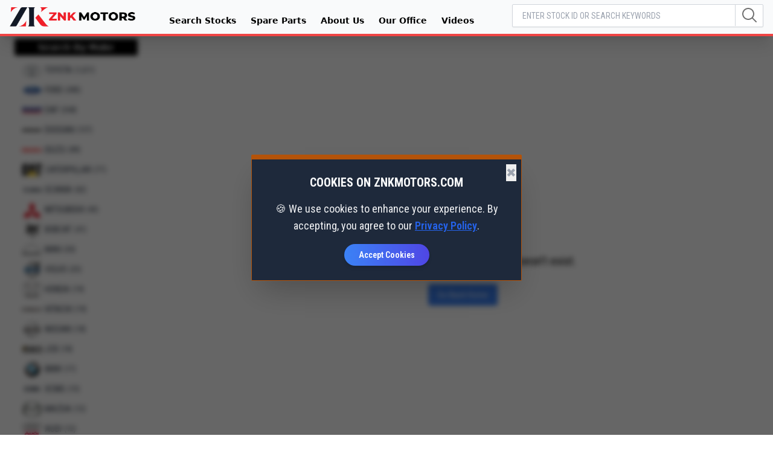

--- FILE ---
content_type: text/html; charset=utf-8
request_url: https://www.znkmotors.com/product/toyota-commuter-2012/
body_size: 14564
content:
<!DOCTYPE html>
<html xmlns="http://www.w3.org/1999/xhtml" lang="en">
  <head>
    <meta charset="UTF-8" />
    <link rel="icon" href="/media/fabicon-1.webp" />
    <meta http-equiv="Content-Type" content="text/html; charset=UTF-8" />
    <meta http-equiv="Content-Script-Type" content="text/javascript" />
    <meta name="viewport" content="width=device-width" />
    <meta name="google-site-verification" content="gbdjTUVUM9zigFsckFJ4wSd6a1avSxoxoFJToXGBqsk" />
    <title>ZNK Motors | Cars - Heavy Machinery - Spare Parts | ZNK Motors</title>
<meta name="title" content="Cars - Heavy Machinery - Spare Parts | ZNK Motors">
<meta name="description" content="ZNK is a global leader of exporting heavy construction equipment’s, agriculture equipment’s, automobiles & spare parts."><meta name="robots" content="index, follow">
<link rel="canonical" href="https://www.znkmotors.com/product/toyota-commuter-2012/">
    <style nonce="o8VXRGtXjGZYUAzRoBXTlw">
      /* Fullscreen Preloader */
      #preloader {
        position: fixed;
        top: 0;
        left: 0;
        width: 100%;
        height: 100%;
        background: rgba(0, 0, 0, 0.85); /* Dark background with opacity */
        display: flex;
        justify-content: center;
        align-items: center;
        z-index: 9999;
        transition: opacity 0.5s ease-out;
      }

      /* Stable Logo */
      .logo-container {
        position: relative;
        width: 150px;
        height: 150px;
        
      }

      .logo {
        width: 120px; /* Adjust based on your logo */
        height: auto;
        position: absolute;
        top: 50%;
        left: 50%;
        transform: translate(-50%, -50%);
        z-index: 2;
      }

      /* YouTube-Style Rotating Circle */
      .spinner-circle {
        width: 150px;
        height: 150px;
        border-radius: 50%;
        border: 4px solid rgba(255, 255, 255, 0.2); /* Faint background border */
        border-top: 4px solid #ffffff; /* Main animated border */
        position: absolute;
        top: 50%;
        left: 50%;
        transform: translate(-50%, -50%);
        animation: youtubeSpinner 1.2s linear infinite;
      }

      @keyframes youtubeSpinner {
        0% {
          transform: translate(-50%, -50%) rotate(0deg);
        }
        100% {
          transform: translate(-50%, -50%) rotate(360deg);
        }
      }

      /* Fade Out Effect */
      #preloader.hidden {
        opacity: 0;
        pointer-events: none;
      }
    </style>
    <link rel="preconnect" href="https://fonts.googleapis.com">
    <link rel="preconnect" href="https://fonts.gstatic.com" crossorigin>
    <link href="https://fonts.googleapis.com/css2?family=Roboto+Condensed:wght@100..900&display=swap" rel="stylesheet">
    <script async src="https://www.googletagmanager.com/gtag/js?id=G-ZW9YJL9W6B"></script>
<script nonce="o8VXRGtXjGZYUAzRoBXTlw">
  window.dataLayer = window.dataLayer || [];
  function gtag(){dataLayer.push(arguments);}
  gtag('js', new Date());

  gtag('config', 'G-ZW9YJL9W6B');
</script>
    <script type="module" crossorigin src="/assets/user-BuKbponL.js"></script>
    <link rel="modulepreload" crossorigin href="/assets/preload-helper-CQs2ahLw.js">
    <link rel="modulepreload" crossorigin href="/assets/index-086X9pKA.js">
    <link rel="stylesheet" crossorigin href="/assets/user-BNWk0RlD.css">
  <link rel="manifest" href="/manifest.webmanifest"><script id="vite-plugin-pwa:register-sw" src="/registerSW.js"></script></head>
  <body>
    <div id="preloader">
      <div class="logo-container">
        <img src="/media/znk-logo-white.webp" alt="Logo" class="logo" />
        <div class="spinner-circle"></div>
      </div>
    </div>
    <script nonce="o8VXRGtXjGZYUAzRoBXTlw">
    var stockById = '<!--stock-by-id-->';
    var rqm  = {"makes":[{"id":1,"name":"TOYOTA","total_vehicles":"1221","slug":"toyota"},{"id":18,"name":"FORD","total_vehicles":"385","slug":"ford"},{"id":77,"name":"DAF","total_vehicles":"268","slug":"daf"},{"id":71,"name":"DOOSAN","total_vehicles":"127","slug":"doosan"},{"id":12,"name":"ISUZU","total_vehicles":"89","slug":"isuzu"},{"id":72,"name":"CATERPILLAR","total_vehicles":"77","slug":"caterpillar"},{"id":91,"name":"SCANIA","total_vehicles":"62","slug":"scania"},{"id":7,"name":"MITSUBISHI","total_vehicles":"43","slug":"mitsubishi"},{"id":74,"name":"BOBCAT","total_vehicles":"41","slug":"bobcat"},{"id":78,"name":"MAN","total_vehicles":"30","slug":"man"},{"id":35,"name":"VOLVO","total_vehicles":"25","slug":"volvo"},{"id":10,"name":"HONDA","total_vehicles":"19","slug":"honda"},{"id":73,"name":"HITACHI","total_vehicles":"19","slug":"hitachi"},{"id":13,"name":"NISSAN","total_vehicles":"18","slug":"nissan"},{"id":82,"name":"JCB","total_vehicles":"18","slug":"jcb"},{"id":126,"name":"BMW","total_vehicles":"17","slug":"bmw"},{"id":79,"name":"XCMG","total_vehicles":"13","slug":"xcmg"},{"id":5,"name":"MAZDA","total_vehicles":"12","slug":"mazda"},{"id":30,"name":"AUDI","total_vehicles":"12","slug":"audi"},{"id":34,"name":"MERCEDES","total_vehicles":"11","slug":"mercedes"},{"id":66,"name":"HYUNDAI","total_vehicles":"11","slug":"hyundai"},{"id":86,"name":"KUBOTA","total_vehicles":"11","slug":"kubota"},{"id":80,"name":"LEVCO","total_vehicles":"8","slug":"levco"},{"id":76,"name":"YOUTONG","total_vehicles":"7","slug":"youtong"},{"id":43,"name":"RENAULT","total_vehicles":"6","slug":"renault"},{"id":100,"name":"Massey Ferguson","total_vehicles":"5","slug":"massey-ferguson"},{"id":107,"name":"SINOTRUCK","total_vehicles":"5","slug":"sinotruck"},{"id":96,"name":"HOWO","total_vehicles":"4","slug":"howo"},{"id":55,"name":"LAND ROVER","total_vehicles":"3","slug":"land-rover"},{"id":90,"name":"SANY","total_vehicles":"3","slug":"sany"},{"id":92,"name":"KOMATSU","total_vehicles":"3","slug":"komatsu"},{"id":125,"name":"Mercedes-Benz","total_vehicles":"3","slug":"mercedes-benz"},{"id":50,"name":"FIAT","total_vehicles":"2","slug":"fiat"},{"id":83,"name":"DYNAPAC","total_vehicles":"2","slug":"dynapac"},{"id":87,"name":"DEVELON","total_vehicles":"2","slug":"develon"},{"id":93,"name":"Shacman","total_vehicles":"2","slug":"shacman"},{"id":97,"name":"JOHN DEERE","total_vehicles":"2","slug":"john-deere"},{"id":119,"name":"IVECO","total_vehicles":"2","slug":"iveco"},{"id":129,"name":"SHANTUI","total_vehicles":"2","slug":"shantui"},{"id":8,"name":"SUZUKI","total_vehicles":"1","slug":"suzuki"},{"id":9,"name":"HINO","total_vehicles":"1","slug":"hino"},{"id":44,"name":"PEUGEOT","total_vehicles":"1","slug":"peugeot"},{"id":81,"name":"LVECO","total_vehicles":"1","slug":"lveco"},{"id":84,"name":"ADL Enviro","total_vehicles":"1","slug":"adl-enviro"},{"id":88,"name":"BOMAG","total_vehicles":"1","slug":"bomag"},{"id":89,"name":"Merlo","total_vehicles":"1","slug":"merlo"},{"id":94,"name":"SKYTRAK","total_vehicles":"1","slug":"skytrak"},{"id":95,"name":"New Holland","total_vehicles":"1","slug":"new-holland"},{"id":98,"name":"LAVERDA","total_vehicles":"1","slug":"laverda"},{"id":99,"name":"Forage","total_vehicles":"1","slug":"forage"},{"id":101,"name":"DONGFENG","total_vehicles":"1","slug":"dongfeng"},{"id":102,"name":"DENNIS","total_vehicles":"1","slug":"dennis"},{"id":103,"name":"PETERBILT","total_vehicles":"1","slug":"peterbilt"},{"id":104,"name":"KENWORTH","total_vehicles":"1","slug":"kenworth"},{"id":105,"name":"JLG","total_vehicles":"1","slug":"jlg"},{"id":106,"name":"KLEEMANN","total_vehicles":"1","slug":"kleemann"},{"id":120,"name":"KTM","total_vehicles":"1","slug":"ktm"},{"id":121,"name":"FUSO","total_vehicles":"1","slug":"fuso"},{"id":122,"name":"ZOOMLION","total_vehicles":"1","slug":"zoomlion"},{"id":123,"name":"Foton","total_vehicles":"1","slug":"foton"},{"id":124,"name":"Yamaha","total_vehicles":"1","slug":"yamaha"},{"id":127,"name":"Range Rover Sport ","total_vehicles":"1","slug":"range-rover-sport-"},{"id":128,"name":"SDLG","total_vehicles":"1","slug":"sdlg"},{"id":130,"name":"Liebherr","total_vehicles":"1","slug":"liebherr"},{"id":2,"name":"DAIHATSU","total_vehicles":"0","slug":"daihatsu"},{"id":3,"name":"LEXUS","total_vehicles":"0","slug":"lexus"},{"id":4,"name":"EUNOS","total_vehicles":"0","slug":"eunos"},{"id":6,"name":"SUBARU","total_vehicles":"0","slug":"subaru"},{"id":11,"name":"MITSUOKA","total_vehicles":"0","slug":"mitsuoka"},{"id":14,"name":"BUICK","total_vehicles":"0","slug":"buick"},{"id":15,"name":"DODGE","total_vehicles":"0","slug":"dodge"},{"id":16,"name":"PONTIAC","total_vehicles":"0","slug":"pontiac"},{"id":17,"name":"CADILLAC","total_vehicles":"0","slug":"cadillac"},{"id":19,"name":"SATURN","total_vehicles":"0","slug":"saturn"},{"id":20,"name":"CHEVROLET","total_vehicles":"0","slug":"chevrolet"},{"id":21,"name":"HUMMER","total_vehicles":"0","slug":"hummer"},{"id":22,"name":"STARCRAFT","total_vehicles":"0","slug":"starcraft"},{"id":23,"name":"CHRYSLER","total_vehicles":"0","slug":"chrysler"},{"id":24,"name":"LINCOLN","total_vehicles":"0","slug":"lincoln"},{"id":25,"name":"TIARA","total_vehicles":"0","slug":"tiara"},{"id":27,"name":"JEEP","total_vehicles":"0","slug":"jeep"},{"id":28,"name":"MERCURY","total_vehicles":"0","slug":"mercury"},{"id":29,"name":"SAAB","total_vehicles":"0","slug":"saab"},{"id":31,"name":"SMART","total_vehicles":"0","slug":"smart"},{"id":32,"name":"MCC","total_vehicles":"0","slug":"mcc"},{"id":33,"name":"VOLKSWAGEN","total_vehicles":"0","slug":"volkswagen"},{"id":36,"name":"MINI","total_vehicles":"0","slug":"mini"},{"id":37,"name":"YES","total_vehicles":"0","slug":"yes"},{"id":38,"name":"DONKERVOORT","total_vehicles":"0","slug":"donkervoort"},{"id":39,"name":"OPEL","total_vehicles":"0","slug":"opel"},{"id":41,"name":"PORSCHE","total_vehicles":"0","slug":"porsche"},{"id":42,"name":"CITROEN","total_vehicles":"0","slug":"citroen"},{"id":45,"name":"VENTURI","total_vehicles":"0","slug":"venturi"},{"id":46,"name":"ABARTH","total_vehicles":"0","slug":"abarth"},{"id":47,"name":"FERRARI","total_vehicles":"0","slug":"ferrari"},{"id":48,"name":"LANCIA","total_vehicles":"0","slug":"lancia"},{"id":49,"name":"ALFA ROMEO","total_vehicles":"0","slug":"alfa-romeo"},{"id":51,"name":"MASERATI","total_vehicles":"0","slug":"maserati"},{"id":52,"name":"AUTOBIANCHI","total_vehicles":"0","slug":"autobianchi"},{"id":53,"name":"LAMBORGHINI","total_vehicles":"0","slug":"lamborghini"},{"id":54,"name":"ASTON MARTIN","total_vehicles":"0","slug":"aston-martin"},{"id":56,"name":"ROLLSROYCE","total_vehicles":"0","slug":"rollsroyce"},{"id":57,"name":"BENTLEY","total_vehicles":"0","slug":"bentley"},{"id":58,"name":"LOTUS","total_vehicles":"0","slug":"lotus"},{"id":59,"name":"DAIMLER","total_vehicles":"0","slug":"daimler"},{"id":60,"name":"MG","total_vehicles":"0","slug":"mg"},{"id":61,"name":"JAGUAR","total_vehicles":"0","slug":"jaguar"},{"id":62,"name":"MORGAN","total_vehicles":"0","slug":"morgan"},{"id":63,"name":"GM MATIZ","total_vehicles":"0","slug":"gm-matiz"},{"id":64,"name":"KIA","total_vehicles":"0","slug":"kia"},{"id":65,"name":"DAEWOO","total_vehicles":"0","slug":"daewoo"},{"id":67,"name":"BIRKIN","total_vehicles":"0","slug":"birkin"},{"id":68,"name":"TVR","total_vehicles":"0","slug":"tvr"},{"id":75,"name":"CAT","total_vehicles":"0","slug":"cat"},{"id":85,"name":"ADL","total_vehicles":"0","slug":"adl"},{"id":118,"name":"ZDD","total_vehicles":"0","slug":"zdd"}],"models":[{"id":722,"make_id":50,"name":"100-90 DT","total_vehicles":"1"},{"id":376,"make_id":77,"name":"106XF","total_vehicles":"2"},{"id":709,"make_id":126,"name":"116D","total_vehicles":"1"},{"id":723,"make_id":50,"name":"140-90 Turbo","total_vehicles":"1"},{"id":251,"make_id":72,"name":"140K","total_vehicles":"1"},{"id":488,"make_id":100,"name":"1535","total_vehicles":"1"},{"id":548,"make_id":72,"name":"18","total_vehicles":"1"},{"id":735,"make_id":119,"name":"180E25","total_vehicles":"1"},{"id":508,"make_id":100,"name":"185","total_vehicles":"1"},{"id":356,"make_id":77,"name":"18T","total_vehicles":"1"},{"id":653,"make_id":82,"name":"19c","total_vehicles":"1"},{"id":690,"make_id":44,"name":"2008","total_vehicles":"1"},{"id":323,"make_id":72,"name":"216b","total_vehicles":"2"},{"id":312,"make_id":72,"name":"216B3","total_vehicles":"3"},{"id":715,"make_id":126,"name":"216D","total_vehicles":"1"},{"id":710,"make_id":126,"name":"218I","total_vehicles":"1"},{"id":726,"make_id":125,"name":"220D","total_vehicles":"1"},{"id":707,"make_id":126,"name":"220I","total_vehicles":"1"},{"id":316,"make_id":66,"name":"220LC-9C","total_vehicles":"1"},{"id":417,"make_id":82,"name":"220X LC","total_vehicles":"1"},{"id":317,"make_id":72,"name":"226B","total_vehicles":"1"},{"id":741,"make_id":72,"name":"246D","total_vehicles":"1"},{"id":524,"make_id":1,"name":"25","total_vehicles":"1"},{"id":267,"make_id":72,"name":"279D","total_vehicles":"1"},{"id":224,"make_id":72,"name":"289D3","total_vehicles":"4"},{"id":304,"make_id":84,"name":"300","total_vehicles":"1"},{"id":421,"make_id":82,"name":"300T","total_vehicles":"1"},{"id":652,"make_id":72,"name":"301.8","total_vehicles":"1"},{"id":450,"make_id":97,"name":"3046R","total_vehicles":"1"},{"id":201,"make_id":72,"name":"306 D","total_vehicles":"1"},{"id":265,"make_id":72,"name":"306D","total_vehicles":"2"},{"id":218,"make_id":72,"name":"307.5","total_vehicles":"3"},{"id":222,"make_id":72,"name":"308","total_vehicles":"1"},{"id":315,"make_id":72,"name":"308E2","total_vehicles":"1"},{"id":305,"make_id":72,"name":"312D","total_vehicles":"1"},{"id":289,"make_id":72,"name":"313D2GC","total_vehicles":"1"},{"id":443,"make_id":72,"name":"316B3","total_vehicles":"0"},{"id":712,"make_id":126,"name":"318I","total_vehicles":"2"},{"id":221,"make_id":72,"name":"320CL","total_vehicles":"3"},{"id":253,"make_id":72,"name":"320D","total_vehicles":"4"},{"id":309,"make_id":72,"name":"320D2","total_vehicles":"1"},{"id":728,"make_id":72,"name":"323D2L","total_vehicles":"1"},{"id":511,"make_id":72,"name":"323D3","total_vehicles":"1"},{"id":399,"make_id":72,"name":"329 EL","total_vehicles":"1"},{"id":327,"make_id":72,"name":"330D","total_vehicles":"1"},{"id":490,"make_id":66,"name":"330LC-9S","total_vehicles":"1"},{"id":590,"make_id":72,"name":"336GC","total_vehicles":"2"},{"id":455,"make_id":96,"name":"371","total_vehicles":"1"},{"id":665,"make_id":100,"name":"390","total_vehicles":"1"},{"id":404,"make_id":82,"name":"3CX","total_vehicles":"6"},{"id":644,"make_id":82,"name":"3CX4T","total_vehicles":"1"},{"id":382,"make_id":72,"name":"416 F","total_vehicles":"1"},{"id":311,"make_id":72,"name":"420F","total_vehicles":"2"},{"id":704,"make_id":126,"name":"420I","total_vehicles":"1"},{"id":557,"make_id":72,"name":"428 F2","total_vehicles":"1"},{"id":713,"make_id":126,"name":"428I","total_vehicles":"1"},{"id":660,"make_id":82,"name":"450","total_vehicles":"1"},{"id":510,"make_id":82,"name":"4CX","total_vehicles":"1"},{"id":641,"make_id":1,"name":"4Runner","total_vehicles":"0"},{"id":616,"make_id":118,"name":"507H","total_vehicles":"0"},{"id":635,"make_id":82,"name":"509","total_vehicles":"1"},{"id":708,"make_id":126,"name":"520I","total_vehicles":"2"},{"id":292,"make_id":82,"name":"535","total_vehicles":"1"},{"id":659,"make_id":82,"name":"540","total_vehicles":"0"},{"id":373,"make_id":77,"name":"55","total_vehicles":"1"},{"id":532,"make_id":103,"name":"579","total_vehicles":"1"},{"id":445,"make_id":97,"name":"5E-954","total_vehicles":"1"},{"id":301,"make_id":76,"name":"6125","total_vehicles":"1"},{"id":711,"make_id":126,"name":"640I","total_vehicles":"1"},{"id":452,"make_id":9,"name":"700","total_vehicles":"1"},{"id":444,"make_id":86,"name":"704K","total_vehicles":"1"},{"id":658,"make_id":121,"name":"7C15","total_vehicles":"1"},{"id":523,"make_id":72,"name":"844","total_vehicles":"0"},{"id":418,"make_id":82,"name":"85Z-1","total_vehicles":"1"},{"id":1,"make_id":1,"name":"86","total_vehicles":"1"},{"id":448,"make_id":99,"name":"8600","total_vehicles":"1"},{"id":397,"make_id":1,"name":"8FD80F","total_vehicles":"1"},{"id":449,"make_id":100,"name":"8S.245","total_vehicles":"1"},{"id":721,"make_id":100,"name":"8S.305","total_vehicles":"1"},{"id":257,"make_id":72,"name":"930M","total_vehicles":"1"},{"id":558,"make_id":72,"name":"938 M","total_vehicles":"1"},{"id":369,"make_id":91,"name":"93M","total_vehicles":"2"},{"id":496,"make_id":91,"name":"94","total_vehicles":"1"},{"id":268,"make_id":72,"name":"950","total_vehicles":"1"},{"id":424,"make_id":72,"name":"953c","total_vehicles":"1"},{"id":254,"make_id":72,"name":"95C3","total_vehicles":"1"},{"id":749,"make_id":72,"name":"966G","total_vehicles":"1"},{"id":321,"make_id":72,"name":"966K","total_vehicles":"1"},{"id":528,"make_id":72,"name":"966M","total_vehicles":"1"},{"id":751,"make_id":72,"name":"972M","total_vehicles":"1"},{"id":648,"make_id":120,"name":"990 ADVENTURE","total_vehicles":"1"},{"id":689,"make_id":30,"name":"A3","total_vehicles":"3"},{"id":700,"make_id":30,"name":"A4","total_vehicles":"2"},{"id":701,"make_id":30,"name":"A6","total_vehicles":"4"},{"id":597,"make_id":10,"name":"Acty","total_vehicles":"0"},{"id":447,"make_id":98,"name":"AL QUATTRO EVO","total_vehicles":"1"},{"id":2,"make_id":1,"name":"ALLEX","total_vehicles":"0"},{"id":3,"make_id":1,"name":"ALLION","total_vehicles":"0"},{"id":4,"make_id":1,"name":"ALPHARD","total_vehicles":"0"},{"id":5,"make_id":1,"name":"ALTEZZA","total_vehicles":"0"},{"id":639,"make_id":13,"name":"Altima","total_vehicles":"0"},{"id":255,"make_id":72,"name":"AP555","total_vehicles":"2"},{"id":6,"make_id":1,"name":"AQUA","total_vehicles":"0"},{"id":586,"make_id":118,"name":"AQWSAQ","total_vehicles":"0"},{"id":7,"make_id":1,"name":"ARISTO","total_vehicles":"0"},{"id":431,"make_id":34,"name":"AROCS grab","total_vehicles":"2"},{"id":377,"make_id":80,"name":"AS440ST","total_vehicles":"3"},{"id":584,"make_id":118,"name":"ASWQ","total_vehicles":"0"},{"id":410,"make_id":34,"name":"ATEGO","total_vehicles":"2"},{"id":8,"make_id":1,"name":"AURIS","total_vehicles":"0"},{"id":9,"make_id":1,"name":"AVENSIS SEDAN","total_vehicles":"0"},{"id":10,"make_id":1,"name":"AVENSIS WAGON","total_vehicles":"0"},{"id":625,"make_id":5,"name":"Axela","total_vehicles":"3"},{"id":694,"make_id":34,"name":"B180","total_vehicles":"1"},{"id":11,"make_id":1,"name":"BB","total_vehicles":"0"},{"id":473,"make_id":77,"name":"Beavertail","total_vehicles":"1"},{"id":12,"make_id":1,"name":"BELTA","total_vehicles":"0"},{"id":389,"make_id":34,"name":"Benz Truck","total_vehicles":"5"},{"id":618,"make_id":118,"name":"BHY","total_vehicles":"0"},{"id":13,"make_id":1,"name":"BLADE","total_vehicles":"0"},{"id":14,"make_id":1,"name":"BREVIS","total_vehicles":"0"},{"id":683,"make_id":5,"name":"BT50","total_vehicles":"1"},{"id":684,"make_id":5,"name":"BT50 PRO","total_vehicles":"4"},{"id":310,"make_id":88,"name":"BW11RH","total_vehicles":"1"},{"id":15,"make_id":1,"name":"BZ4X","total_vehicles":"0"},{"id":26,"make_id":1,"name":"C-HR","total_vehicles":"6"},{"id":720,"make_id":34,"name":"C220 CDI","total_vehicles":"1"},{"id":372,"make_id":13,"name":"Cabstar hiab","total_vehicles":"3"},{"id":16,"make_id":1,"name":"CALDINA","total_vehicles":"0"},{"id":17,"make_id":1,"name":"CALDINA VAN","total_vehicles":"0"},{"id":18,"make_id":1,"name":"CAMI","total_vehicles":"0"},{"id":19,"make_id":1,"name":"CAMRY","total_vehicles":"0"},{"id":284,"make_id":7,"name":"Canter","total_vehicles":"15"},{"id":20,"make_id":1,"name":"CARINA","total_vehicles":"0"},{"id":676,"make_id":8,"name":"carry","total_vehicles":"1"},{"id":330,"make_id":72,"name":"CB34B","total_vehicles":"1"},{"id":297,"make_id":83,"name":"CC1400 VI","total_vehicles":"1"},{"id":296,"make_id":83,"name":"CC211","total_vehicles":"1"},{"id":21,"make_id":1,"name":"CELICA","total_vehicles":"0"},{"id":22,"make_id":1,"name":"CELICA XX","total_vehicles":"0"},{"id":23,"make_id":1,"name":"CELSIOR","total_vehicles":"0"},{"id":24,"make_id":1,"name":"CENTURY","total_vehicles":"0"},{"id":439,"make_id":77,"name":"CF","total_vehicles":"12"},{"id":277,"make_id":77,"name":"CF250","total_vehicles":"2"},{"id":498,"make_id":77,"name":"CF26","total_vehicles":"1"},{"id":526,"make_id":77,"name":"CF260","total_vehicles":"1"},{"id":341,"make_id":77,"name":"CF280","total_vehicles":"1"},{"id":352,"make_id":77,"name":"CF290","total_vehicles":"3"},{"id":394,"make_id":77,"name":"CF300","total_vehicles":"1"},{"id":666,"make_id":77,"name":"CF310","total_vehicles":"3"},{"id":353,"make_id":77,"name":"CF320","total_vehicles":"1"},{"id":348,"make_id":77,"name":"CF330","total_vehicles":"6"},{"id":405,"make_id":77,"name":"CF370","total_vehicles":"3"},{"id":339,"make_id":77,"name":"CF400","total_vehicles":"7"},{"id":484,"make_id":77,"name":"CF410","total_vehicles":"3"},{"id":396,"make_id":77,"name":"CF440","total_vehicles":"3"},{"id":344,"make_id":77,"name":"CF45","total_vehicles":"0"},{"id":338,"make_id":77,"name":"CF450","total_vehicles":"5"},{"id":468,"make_id":77,"name":"CF480","total_vehicles":"3"},{"id":272,"make_id":77,"name":"CF65","total_vehicles":"8"},{"id":349,"make_id":77,"name":"CF75","total_vehicles":"11"},{"id":273,"make_id":77,"name":"cf85","total_vehicles":"21"},{"id":25,"make_id":1,"name":"CHASER","total_vehicles":"0"},{"id":613,"make_id":118,"name":"CHI CHI","total_vehicles":"0"},{"id":614,"make_id":118,"name":"CHP CHP","total_vehicles":"0"},{"id":716,"make_id":10,"name":"Civic","total_vehicles":"2"},{"id":27,"make_id":1,"name":"COASTER","total_vehicles":"0"},{"id":28,"make_id":1,"name":"COMFORT","total_vehicles":"0"},{"id":29,"make_id":1,"name":"COMS","total_vehicles":"0"},{"id":30,"make_id":1,"name":"COPEN","total_vehicles":"0"},{"id":572,"make_id":118,"name":"Corolla","total_vehicles":"0"},{"id":31,"make_id":1,"name":"COROLLA","total_vehicles":"0"},{"id":32,"make_id":1,"name":"COROLLA AXIO","total_vehicles":"0"},{"id":33,"make_id":1,"name":"COROLLA CERES","total_vehicles":"0"},{"id":34,"make_id":1,"name":"COROLLA CROSS","total_vehicles":"0"},{"id":35,"make_id":1,"name":"COROLLA FIELDER","total_vehicles":"0"},{"id":36,"make_id":1,"name":"COROLLA LEVIN","total_vehicles":"0"},{"id":37,"make_id":1,"name":"COROLLA RUMION","total_vehicles":"0"},{"id":38,"make_id":1,"name":"COROLLA RUNX","total_vehicles":"0"},{"id":39,"make_id":1,"name":"COROLLA SPACIO","total_vehicles":"0"},{"id":40,"make_id":1,"name":"COROLLA SPORT","total_vehicles":"0"},{"id":41,"make_id":1,"name":"COROLLA TOURING","total_vehicles":"0"},{"id":42,"make_id":1,"name":"COROLLA TOURING WAGON","total_vehicles":"0"},{"id":43,"make_id":1,"name":"COROLLA VAN","total_vehicles":"0"},{"id":44,"make_id":1,"name":"COROLLA2","total_vehicles":"0"},{"id":608,"make_id":118,"name":"Corollas","total_vehicles":"0"},{"id":575,"make_id":118,"name":"CorollaSA","total_vehicles":"0"},{"id":45,"make_id":1,"name":"CORONA","total_vehicles":"0"},{"id":46,"make_id":1,"name":"CORONA PREMIO","total_vehicles":"0"},{"id":47,"make_id":1,"name":"CRESTA","total_vehicles":"0"},{"id":48,"make_id":1,"name":"CROWN","total_vehicles":"0"},{"id":49,"make_id":1,"name":"CROWN COMFORT","total_vehicles":"0"},{"id":50,"make_id":1,"name":"CROWN CROSSOVER","total_vehicles":"0"},{"id":51,"make_id":1,"name":"CROWN ESTATE","total_vehicles":"0"},{"id":52,"make_id":1,"name":"CROWN SPORT","total_vehicles":"0"},{"id":53,"make_id":1,"name":"CROWN WAGON","total_vehicles":"0"},{"id":282,"make_id":72,"name":"CS54B","total_vehicles":"1"},{"id":626,"make_id":13,"name":"Cube","total_vehicles":"0"},{"id":54,"make_id":1,"name":"CURREN","total_vehicles":"0"},{"id":624,"make_id":5,"name":"CX-3","total_vehicles":"0"},{"id":287,"make_id":5,"name":"CX-5","total_vehicles":"4"},{"id":269,"make_id":12,"name":"d-max","total_vehicles":"61"},{"id":314,"make_id":72,"name":"D10T","total_vehicles":"1"},{"id":685,"make_id":1,"name":"D4D","total_vehicles":"1"},{"id":530,"make_id":72,"name":"d5","total_vehicles":"1"},{"id":355,"make_id":72,"name":"D6K2","total_vehicles":"3"},{"id":746,"make_id":72,"name":"D6LGP","total_vehicles":"1"},{"id":559,"make_id":72,"name":"D6R","total_vehicles":"1"},{"id":527,"make_id":72,"name":"D7G","total_vehicles":"1"},{"id":745,"make_id":72,"name":"D7R","total_vehicles":"2"},{"id":743,"make_id":72,"name":"D8R","total_vehicles":"2"},{"id":320,"make_id":71,"name":"DA30","total_vehicles":"1"},{"id":472,"make_id":102,"name":"DART","total_vehicles":"1"},{"id":529,"make_id":71,"name":"DD100","total_vehicles":"1"},{"id":467,"make_id":78,"name":"DE20","total_vehicles":"1"},{"id":547,"make_id":72,"name":"DE33E","total_vehicles":"1"},{"id":696,"make_id":55,"name":"Defender","total_vehicles":"1"},{"id":611,"make_id":7,"name":"Delica","total_vehicles":"0"},{"id":612,"make_id":7,"name":"Delica D5","total_vehicles":"0"},{"id":172,"make_id":71,"name":"DH220 LC","total_vehicles":"2"},{"id":693,"make_id":55,"name":"Discovery Sport S Plus Dynamic","total_vehicles":"1"},{"id":196,"make_id":71,"name":"DL200","total_vehicles":"2"},{"id":183,"make_id":71,"name":"DL503","total_vehicles":"1"},{"id":503,"make_id":12,"name":"Dmax","total_vehicles":"2"},{"id":264,"make_id":72,"name":"DP100","total_vehicles":"1"},{"id":332,"make_id":72,"name":"DP25N","total_vehicles":"1"},{"id":331,"make_id":72,"name":"DP30N","total_vehicles":"2"},{"id":263,"make_id":72,"name":"DP70E","total_vehicles":"1"},{"id":262,"make_id":72,"name":"DP90","total_vehicles":"1"},{"id":55,"make_id":1,"name":"DUET","total_vehicles":"0"},{"id":204,"make_id":71,"name":"dx 80","total_vehicles":"1"},{"id":509,"make_id":71,"name":"DX DX27Z","total_vehicles":"1"},{"id":191,"make_id":71,"name":"dx140","total_vehicles":"1"},{"id":178,"make_id":71,"name":"DX140 LC","total_vehicles":"16"},{"id":426,"make_id":71,"name":"DX140 LCR","total_vehicles":"3"},{"id":542,"make_id":71,"name":"DX140W","total_vehicles":"1"},{"id":182,"make_id":71,"name":"DX150","total_vehicles":"1"},{"id":181,"make_id":71,"name":"DX150LC","total_vehicles":"3"},{"id":278,"make_id":71,"name":"DX160W","total_vehicles":"1"},{"id":192,"make_id":71,"name":"DX19","total_vehicles":"2"},{"id":184,"make_id":71,"name":"dx210lc","total_vehicles":"2"},{"id":185,"make_id":71,"name":"DX225","total_vehicles":"3"},{"id":171,"make_id":71,"name":"DX225 LC","total_vehicles":"13"},{"id":170,"make_id":71,"name":"DX225 LCA","total_vehicles":"10"},{"id":193,"make_id":71,"name":"DX235LCR","total_vehicles":"2"},{"id":213,"make_id":71,"name":"DX272","total_vehicles":"2"},{"id":188,"make_id":71,"name":"DX27z","total_vehicles":"6"},{"id":180,"make_id":71,"name":"DX300","total_vehicles":"6"},{"id":179,"make_id":71,"name":"DX300 LC-9C","total_vehicles":"9"},{"id":212,"make_id":71,"name":"DX300 LCA","total_vehicles":"2"},{"id":197,"make_id":71,"name":"DX340LC","total_vehicles":"1"},{"id":507,"make_id":71,"name":"DX35Z","total_vehicles":"0"},{"id":194,"make_id":71,"name":"DX420LC","total_vehicles":"2"},{"id":591,"make_id":71,"name":"DX480","total_vehicles":"1"},{"id":173,"make_id":71,"name":"DX55","total_vehicles":"6"},{"id":673,"make_id":71,"name":"DX57","total_vehicles":"1"},{"id":189,"make_id":71,"name":"DX57W","total_vehicles":"3"},{"id":195,"make_id":71,"name":"DX60","total_vehicles":"4"},{"id":203,"make_id":71,"name":"dx60 9c","total_vehicles":"2"},{"id":422,"make_id":71,"name":"DX60 DEVELONE","total_vehicles":"1"},{"id":307,"make_id":87,"name":"DX60E","total_vehicles":"2"},{"id":187,"make_id":71,"name":"DX60R","total_vehicles":"3"},{"id":190,"make_id":71,"name":"DX63","total_vehicles":"2"},{"id":169,"make_id":71,"name":"DX75","total_vehicles":"2"},{"id":186,"make_id":71,"name":"DX85","total_vehicles":"3"},{"id":672,"make_id":71,"name":"DX85R","total_vehicles":"1"},{"id":56,"make_id":1,"name":"DYNA","total_vehicles":"0"},{"id":692,"make_id":125,"name":"E Class E220D","total_vehicles":"1"},{"id":427,"make_id":74,"name":"E10Z","total_vehicles":"1"},{"id":313,"make_id":74,"name":"E42R2","total_vehicles":"2"},{"id":217,"make_id":74,"name":"E45","total_vehicles":"2"},{"id":553,"make_id":74,"name":"E50","total_vehicles":"1"},{"id":535,"make_id":12,"name":"Elf","total_vehicles":"2"},{"id":695,"make_id":13,"name":"Elgrand","total_vehicles":"1"},{"id":303,"make_id":85,"name":"Enviro","total_vehicles":"0"},{"id":57,"make_id":1,"name":"ESQUIRE","total_vehicles":"0"},{"id":58,"make_id":1,"name":"ESTIMA","total_vehicles":"1"},{"id":59,"make_id":1,"name":"ESTIMA HYBRID","total_vehicles":"0"},{"id":495,"make_id":80,"name":"EUROCARGO","total_vehicles":"2"},{"id":286,"make_id":81,"name":"EUROCARGO","total_vehicles":"1"},{"id":200,"make_id":18,"name":"EVEREST","total_vehicles":"16"},{"id":632,"make_id":8,"name":"Every","total_vehicles":"0"},{"id":215,"make_id":73,"name":"EX120","total_vehicles":"1"},{"id":698,"make_id":18,"name":"F-250","total_vehicles":"1"},{"id":400,"make_id":93,"name":"F3000","total_vehicles":"2"},{"id":337,"make_id":77,"name":"f450","total_vehicles":"0"},{"id":549,"make_id":71,"name":"FD30G","total_vehicles":"1"},{"id":438,"make_id":35,"name":"FE","total_vehicles":"2"},{"id":393,"make_id":35,"name":"FE320","total_vehicles":"1"},{"id":285,"make_id":35,"name":"FH12","total_vehicles":"1"},{"id":436,"make_id":35,"name":"FH480","total_vehicles":"1"},{"id":390,"make_id":35,"name":"FH500","total_vehicles":"5"},{"id":485,"make_id":35,"name":"FH540","total_vehicles":"3"},{"id":603,"make_id":10,"name":"fit","total_vehicles":"0"},{"id":60,"make_id":1,"name":"FJ CRUISER","total_vehicles":"0"},{"id":378,"make_id":35,"name":"FL","total_vehicles":"1"},{"id":408,"make_id":35,"name":"FL10","total_vehicles":"1"},{"id":415,"make_id":35,"name":"FL220","total_vehicles":"1"},{"id":460,"make_id":35,"name":"FL240","total_vehicles":"1"},{"id":604,"make_id":5,"name":"Flair","total_vehicles":"0"},{"id":462,"make_id":35,"name":"FM12","total_vehicles":"1"},{"id":381,"make_id":35,"name":"FM410","total_vehicles":"1"},{"id":409,"make_id":35,"name":"FM420","total_vehicles":"1"},{"id":388,"make_id":35,"name":"FM430","total_vehicles":"1"},{"id":375,"make_id":35,"name":"FM9","total_vehicles":"1"},{"id":456,"make_id":35,"name":"FMX","total_vehicles":"0"},{"id":406,"make_id":35,"name":"FMX 450","total_vehicles":"1"},{"id":642,"make_id":6,"name":"Forester","total_vehicles":"0"},{"id":61,"make_id":1,"name":"FORKLIFT","total_vehicles":"0"},{"id":560,"make_id":1,"name":"Fortuner","total_vehicles":"1"},{"id":275,"make_id":12,"name":"Forward","total_vehicles":"3"},{"id":630,"make_id":10,"name":"Freed","total_vehicles":"0"},{"id":543,"make_id":12,"name":"frr 107","total_vehicles":"1"},{"id":588,"make_id":118,"name":"FRWE","total_vehicles":"0"},{"id":62,"make_id":1,"name":"FUNCARGO","total_vehicles":"0"},{"id":354,"make_id":7,"name":"FUSO","total_vehicles":"9"},{"id":668,"make_id":12,"name":"FVZ","total_vehicles":"1"},{"id":674,"make_id":12,"name":"FXZ360","total_vehicles":"1"},{"id":407,"make_id":91,"name":"G280","total_vehicles":"1"},{"id":487,"make_id":91,"name":"G400","total_vehicles":"1"},{"id":391,"make_id":91,"name":"G410","total_vehicles":"3"},{"id":520,"make_id":91,"name":"G420","total_vehicles":"2"},{"id":477,"make_id":91,"name":"G440","total_vehicles":"1"},{"id":489,"make_id":91,"name":"G450","total_vehicles":"1"},{"id":464,"make_id":91,"name":"G480","total_vehicles":"1"},{"id":63,"make_id":1,"name":"GAIA","total_vehicles":"0"},{"id":717,"make_id":125,"name":"GLC-Class","total_vehicles":"1"},{"id":64,"make_id":1,"name":"GR YARIS","total_vehicles":"0"},{"id":65,"make_id":1,"name":"GR86","total_vehicles":"0"},{"id":403,"make_id":12,"name":"GRAFTER","total_vehicles":"3"},{"id":66,"make_id":1,"name":"GRANACE","total_vehicles":"0"},{"id":67,"make_id":1,"name":"GRANVIA","total_vehicles":"0"},{"id":302,"make_id":76,"name":"GT12","total_vehicles":"1"},{"id":291,"make_id":79,"name":"GTJZ1212","total_vehicles":"1"},{"id":617,"make_id":118,"name":"GTU","total_vehicles":"0"},{"id":68,"make_id":1,"name":"HARRIER","total_vehicles":"0"},{"id":679,"make_id":1,"name":"HERO LN56","total_vehicles":"1"},{"id":740,"make_id":12,"name":"HI LANDER","total_vehicles":"3"},{"id":69,"make_id":1,"name":"HIACE","total_vehicles":"8"},{"id":207,"make_id":1,"name":"HIACE COMMUTER","total_vehicles":"164"},{"id":70,"make_id":1,"name":"HIACE REGIUS","total_vehicles":"0"},{"id":71,"make_id":1,"name":"HIACE TRUCK","total_vehicles":"0"},{"id":72,"make_id":1,"name":"HIACE VAN","total_vehicles":"0"},{"id":593,"make_id":2,"name":"Hijet","total_vehicles":"0"},{"id":73,"make_id":1,"name":"HILUX","total_vehicles":"5"},{"id":655,"make_id":1,"name":"Hilux Champ","total_vehicles":"5"},{"id":205,"make_id":1,"name":"HILUX REVO","total_vehicles":"192"},{"id":500,"make_id":1,"name":"HILUX REVO ROCCO","total_vehicles":"31"},{"id":165,"make_id":1,"name":"HILUX ROCCO","total_vehicles":"0"},{"id":74,"make_id":1,"name":"HILUX SURF","total_vehicles":"1"},{"id":164,"make_id":1,"name":"HILUX TIGER","total_vehicles":"34"},{"id":738,"make_id":1,"name":"HILUX TRAVO","total_vehicles":"1"},{"id":163,"make_id":1,"name":"HILUX VIGO","total_vehicles":"117"},{"id":206,"make_id":1,"name":"Hilux Vigo Champ","total_vehicles":"31"},{"id":552,"make_id":107,"name":"HOWO","total_vehicles":"5"},{"id":501,"make_id":71,"name":"HP750","total_vehicles":"1"},{"id":258,"make_id":66,"name":"HSL850","total_vehicles":"2"},{"id":589,"make_id":118,"name":"HUYR","total_vehicles":"0"},{"id":729,"make_id":66,"name":"HX220S","total_vehicles":"1"},{"id":663,"make_id":66,"name":"HX360L","total_vehicles":"1"},{"id":425,"make_id":66,"name":"HX85A","total_vehicles":"1"},{"id":699,"make_id":66,"name":"I30","total_vehicles":"1"},{"id":640,"make_id":6,"name":"impreza","total_vehicles":"0"},{"id":697,"make_id":10,"name":"Insight","total_vehicles":"1"},{"id":75,"make_id":1,"name":"IPSUM","total_vehicles":"0"},{"id":76,"make_id":1,"name":"IQ","total_vehicles":"0"},{"id":77,"make_id":1,"name":"ISIS","total_vehicles":"0"},{"id":78,"make_id":1,"name":"IST","total_vehicles":"0"},{"id":416,"make_id":82,"name":"JCB 220X LC","total_vehicles":"0"},{"id":564,"make_id":77,"name":"JEKR","total_vehicles":"0"},{"id":562,"make_id":60,"name":"JEKR","total_vehicles":"0"},{"id":432,"make_id":94,"name":"JLG 6042","total_vehicles":"1"},{"id":79,"make_id":1,"name":"JPN TAXI","total_vehicles":"0"},{"id":420,"make_id":82,"name":"JS130","total_vehicles":"1"},{"id":419,"make_id":82,"name":"js131lc","total_vehicles":"1"},{"id":333,"make_id":82,"name":"JS220 LC","total_vehicles":"0"},{"id":649,"make_id":82,"name":"JS220LC","total_vehicles":"1"},{"id":80,"make_id":1,"name":"KLUGER","total_vehicles":"0"},{"id":423,"make_id":86,"name":"KX080","total_vehicles":"1"},{"id":345,"make_id":86,"name":"KX61","total_vehicles":"1"},{"id":752,"make_id":35,"name":"L120H","total_vehicles":"1"},{"id":451,"make_id":91,"name":"L380","total_vehicles":"1"},{"id":748,"make_id":130,"name":"L538","total_vehicles":"1"},{"id":750,"make_id":35,"name":"L90H","total_vehicles":"1"},{"id":734,"make_id":128,"name":"L958F","total_vehicles":"1"},{"id":81,"make_id":1,"name":"LAND CRUISER","total_vehicles":"6"},{"id":82,"make_id":1,"name":"LAND CRUISER 250","total_vehicles":"0"},{"id":83,"make_id":1,"name":"LAND CRUISER PRADO","total_vehicles":"0"},{"id":623,"make_id":6,"name":"Legacy","total_vehicles":"0"},{"id":459,"make_id":77,"name":"Leyland","total_vehicles":"1"},{"id":465,"make_id":77,"name":"LF","total_vehicles":"6"},{"id":270,"make_id":77,"name":"LF 45","total_vehicles":"57"},{"id":398,"make_id":77,"name":"LF150","total_vehicles":"9"},{"id":274,"make_id":77,"name":"LF180","total_vehicles":"9"},{"id":322,"make_id":77,"name":"LF210","total_vehicles":"2"},{"id":379,"make_id":77,"name":"LF220","total_vehicles":"4"},{"id":412,"make_id":77,"name":"LF230","total_vehicles":"2"},{"id":340,"make_id":77,"name":"LF250","total_vehicles":"2"},{"id":466,"make_id":77,"name":"LF280","total_vehicles":"2"},{"id":283,"make_id":77,"name":"LF55","total_vehicles":"25"},{"id":84,"make_id":1,"name":"LITE ACE NOAH","total_vehicles":"0"},{"id":85,"make_id":1,"name":"LITE ACE TRUCK","total_vehicles":"0"},{"id":86,"make_id":1,"name":"LITE ACE VAN","total_vehicles":"0"},{"id":686,"make_id":1,"name":"LN111","total_vehicles":"2"},{"id":680,"make_id":1,"name":"LN111 SR5","total_vehicles":"1"},{"id":724,"make_id":1,"name":"LN56","total_vehicles":"1"},{"id":733,"make_id":79,"name":"LW600KV","total_vehicles":"1"},{"id":719,"make_id":126,"name":"M2","total_vehicles":"1"},{"id":446,"make_id":86,"name":"M954K","total_vehicles":"1"},{"id":633,"make_id":13,"name":"March","total_vehicles":"0"},{"id":87,"make_id":1,"name":"MARK II","total_vehicles":"0"},{"id":88,"make_id":1,"name":"MARK II BLIT","total_vehicles":"0"},{"id":89,"make_id":1,"name":"MARK II QUALIS","total_vehicles":"0"},{"id":90,"make_id":1,"name":"MARK II WAGON","total_vehicles":"0"},{"id":91,"make_id":1,"name":"MARK X","total_vehicles":"0"},{"id":92,"make_id":1,"name":"MARK X ZIO","total_vehicles":"0"},{"id":93,"make_id":1,"name":"MARK2 BLIT","total_vehicles":"0"},{"id":94,"make_id":1,"name":"MARK2 QUALIS","total_vehicles":"0"},{"id":737,"make_id":1,"name":"Mighty","total_vehicles":"1"},{"id":95,"make_id":1,"name":"MIRAI","total_vehicles":"0"},{"id":636,"make_id":18,"name":"MONDEO","total_vehicles":"0"},{"id":629,"make_id":2,"name":"Move","total_vehicles":"0"},{"id":550,"make_id":106,"name":"MR 110 Z","total_vehicles":"1"},{"id":97,"make_id":1,"name":"MR-S","total_vehicles":"0"},{"id":96,"make_id":1,"name":"MR2","total_vehicles":"0"},{"id":678,"make_id":124,"name":"MT-09","total_vehicles":"1"},{"id":600,"make_id":10,"name":"N BOX","total_vehicles":"0"},{"id":470,"make_id":12,"name":"N35","total_vehicles":"1"},{"id":497,"make_id":12,"name":"N75","total_vehicles":"2"},{"id":98,"make_id":1,"name":"NADIA","total_vehicles":"0"},{"id":551,"make_id":13,"name":"navara","total_vehicles":"10"},{"id":681,"make_id":12,"name":"nlr","total_vehicles":"1"},{"id":99,"make_id":1,"name":"NOAH","total_vehicles":"0"},{"id":631,"make_id":13,"name":"Note","total_vehicles":"0"},{"id":730,"make_id":13,"name":"NP300","total_vehicles":"2"},{"id":556,"make_id":12,"name":"NRR","total_vehicles":"1"},{"id":441,"make_id":13,"name":"NT400","total_vehicles":"1"},{"id":718,"make_id":13,"name":"NV300","total_vehicles":"1"},{"id":100,"make_id":1,"name":"OPA","total_vehicles":"0"},{"id":101,"make_id":1,"name":"ORIGIN","total_vehicles":"0"},{"id":102,"make_id":1,"name":"OTHER","total_vehicles":"0"},{"id":474,"make_id":91,"name":"p series","total_vehicles":"2"},{"id":364,"make_id":91,"name":"P250","total_vehicles":"2"},{"id":361,"make_id":91,"name":"P280","total_vehicles":"2"},{"id":478,"make_id":91,"name":"P340","total_vehicles":"1"},{"id":402,"make_id":91,"name":"P360","total_vehicles":"2"},{"id":384,"make_id":91,"name":"P410","total_vehicles":"3"},{"id":475,"make_id":91,"name":"P420","total_vehicles":"1"},{"id":319,"make_id":89,"name":"P60.10","total_vehicles":"1"},{"id":609,"make_id":7,"name":"Pajero","total_vehicles":"0"},{"id":619,"make_id":118,"name":"Pakistan","total_vehicles":"0"},{"id":103,"make_id":1,"name":"PASSO","total_vehicles":"0"},{"id":104,"make_id":1,"name":"PASSO SETTE","total_vehicles":"0"},{"id":395,"make_id":92,"name":"PC 210","total_vehicles":"1"},{"id":675,"make_id":92,"name":"PC60","total_vehicles":"1"},{"id":105,"make_id":1,"name":"PIXIS EPOCH","total_vehicles":"0"},{"id":106,"make_id":1,"name":"PIXIS JOY","total_vehicles":"0"},{"id":107,"make_id":1,"name":"PIXIS MEGA","total_vehicles":"0"},{"id":108,"make_id":1,"name":"PIXIS SPACE","total_vehicles":"0"},{"id":109,"make_id":1,"name":"PIXIS TRUCK","total_vehicles":"0"},{"id":110,"make_id":1,"name":"PIXIS VAN","total_vehicles":"0"},{"id":111,"make_id":1,"name":"PLATZ","total_vehicles":"0"},{"id":112,"make_id":1,"name":"PORTE","total_vehicles":"0"},{"id":113,"make_id":1,"name":"PREMIO","total_vehicles":"0"},{"id":114,"make_id":1,"name":"PRIUS","total_vehicles":"0"},{"id":115,"make_id":1,"name":"PRIUS ALPHA","total_vehicles":"0"},{"id":116,"make_id":1,"name":"PRIUS PHV","total_vehicles":"0"},{"id":117,"make_id":1,"name":"PROBOX","total_vehicles":"0"},{"id":638,"make_id":64,"name":"PROCEED","total_vehicles":"0"},{"id":118,"make_id":1,"name":"PROGRES","total_vehicles":"0"},{"id":119,"make_id":1,"name":"PRONARD","total_vehicles":"0"},{"id":120,"make_id":1,"name":"PUBLICA","total_vehicles":"0"},{"id":702,"make_id":30,"name":"Q3","total_vehicles":"1"},{"id":703,"make_id":30,"name":"Q5","total_vehicles":"2"},{"id":121,"make_id":1,"name":"QUICKDELIVERY VAN","total_vehicles":"0"},{"id":281,"make_id":79,"name":"QY50K","total_vehicles":"2"},{"id":401,"make_id":66,"name":"R140L","total_vehicles":"1"},{"id":294,"make_id":66,"name":"R35-9A","total_vehicles":"1"},{"id":368,"make_id":91,"name":"R410","total_vehicles":"1"},{"id":357,"make_id":91,"name":"R450","total_vehicles":"12"},{"id":519,"make_id":91,"name":"R480","total_vehicles":"2"},{"id":360,"make_id":91,"name":"R500","total_vehicles":"3"},{"id":359,"make_id":91,"name":"R520","total_vehicles":"1"},{"id":336,"make_id":91,"name":"R560","total_vehicles":"4"},{"id":366,"make_id":91,"name":"R580","total_vehicles":"4"},{"id":363,"make_id":91,"name":"R620","total_vehicles":"2"},{"id":358,"make_id":91,"name":"R730","total_vehicles":"2"},{"id":293,"make_id":66,"name":"R80CR-9A","total_vehicles":"1"},{"id":122,"make_id":1,"name":"RACTIS","total_vehicles":"0"},{"id":123,"make_id":1,"name":"RAIZE","total_vehicles":"0"},{"id":691,"make_id":55,"name":"Range Rover Sport","total_vehicles":"1"},{"id":166,"make_id":18,"name":"RANGER","total_vehicles":"241"},{"id":167,"make_id":18,"name":"Ranger Raptor","total_vehicles":"72"},{"id":325,"make_id":18,"name":"ranger wildtrak","total_vehicles":"2"},{"id":199,"make_id":18,"name":"Raptor","total_vehicles":"53"},{"id":124,"make_id":1,"name":"RAUM","total_vehicles":"0"},{"id":125,"make_id":1,"name":"RAV4","total_vehicles":"0"},{"id":126,"make_id":1,"name":"REGIUS ACE VAN","total_vehicles":"0"},{"id":127,"make_id":1,"name":"REGIUS ESV5D4W","total_vehicles":"0"},{"id":128,"make_id":1,"name":"REGIUS VAN","total_vehicles":"0"},{"id":288,"make_id":1,"name":"REVO","total_vehicles":"311"},{"id":324,"make_id":1,"name":"REVO GR","total_vehicles":"0"},{"id":198,"make_id":1,"name":"REVO ROCCO","total_vehicles":"110"},{"id":502,"make_id":1,"name":"rocco","total_vehicles":"18"},{"id":129,"make_id":1,"name":"ROOMY","total_vehicles":"0"},{"id":568,"make_id":13,"name":"roox","total_vehicles":"0"},{"id":677,"make_id":7,"name":"ROSA","total_vehicles":"3"},{"id":130,"make_id":1,"name":"RUSH","total_vehicles":"0"},{"id":306,"make_id":86,"name":"RX-306E","total_vehicles":"1"},{"id":567,"make_id":5,"name":"RX-7","total_vehicles":"0"},{"id":260,"make_id":74,"name":"S130","total_vehicles":"2"},{"id":220,"make_id":74,"name":"S160","total_vehicles":"14"},{"id":742,"make_id":74,"name":"s180","total_vehicles":"1"},{"id":261,"make_id":74,"name":"S185","total_vehicles":"3"},{"id":266,"make_id":74,"name":"S300","total_vehicles":"2"},{"id":365,"make_id":91,"name":"S450","total_vehicles":"2"},{"id":664,"make_id":74,"name":"S510","total_vehicles":"1"},{"id":442,"make_id":74,"name":"S530","total_vehicles":"1"},{"id":233,"make_id":74,"name":"S550","total_vehicles":"3"},{"id":295,"make_id":74,"name":"S570","total_vehicles":"1"},{"id":225,"make_id":74,"name":"S590","total_vehicles":"2"},{"id":481,"make_id":91,"name":"S650","total_vehicles":"1"},{"id":259,"make_id":74,"name":"S650","total_vehicles":"2"},{"id":131,"make_id":1,"name":"SAI","total_vehicles":"0"},{"id":606,"make_id":13,"name":"Sakura","total_vehicles":"0"},{"id":627,"make_id":5,"name":"Scrum","total_vehicles":"0"},{"id":744,"make_id":129,"name":"SD22","total_vehicles":"1"},{"id":214,"make_id":71,"name":"SD300","total_vehicles":"1"},{"id":747,"make_id":129,"name":"SD32","total_vehicles":"1"},{"id":132,"make_id":1,"name":"SERA","total_vehicles":"0"},{"id":133,"make_id":1,"name":"SIENTA","total_vehicles":"0"},{"id":434,"make_id":96,"name":"SINO","total_vehicles":"3"},{"id":435,"make_id":78,"name":"SLA","total_vehicles":"1"},{"id":414,"make_id":78,"name":"SLG","total_vehicles":"1"},{"id":134,"make_id":1,"name":"SOARER","total_vehicles":"0"},{"id":602,"make_id":8,"name":"Solio","total_vehicles":"0"},{"id":592,"make_id":8,"name":"Spacia","total_vehicles":"0"},{"id":135,"make_id":1,"name":"SPADE","total_vehicles":"0"},{"id":637,"make_id":64,"name":"Sportage","total_vehicles":"0"},{"id":688,"make_id":1,"name":"SPORTRIDER","total_vehicles":"1"},{"id":136,"make_id":1,"name":"SPRINTER","total_vehicles":"0"},{"id":137,"make_id":1,"name":"SPRINTER CARIB","total_vehicles":"0"},{"id":138,"make_id":1,"name":"SPRINTER VAN","total_vehicles":"0"},{"id":537,"make_id":86,"name":"SSV65","total_vehicles":"1"},{"id":538,"make_id":86,"name":"SSV75","total_vehicles":"3"},{"id":139,"make_id":1,"name":"STARLET","total_vehicles":"0"},{"id":621,"make_id":6,"name":"Stella","total_vehicles":"0"},{"id":620,"make_id":10,"name":"Step Wagon","total_vehicles":"0"},{"id":440,"make_id":80,"name":"STRALIS","total_vehicles":"3"},{"id":634,"make_id":119,"name":"STRALIS 360","total_vehicles":"1"},{"id":140,"make_id":1,"name":"SUCCEED","total_vehicles":"0"},{"id":141,"make_id":1,"name":"SUPRA","total_vehicles":"0"},{"id":727,"make_id":127,"name":"SVR 575","total_vehicles":"1"},{"id":574,"make_id":118,"name":"SWD","total_vehicles":"0"},{"id":329,"make_id":90,"name":"SY135","total_vehicles":"1"},{"id":328,"make_id":90,"name":"SY305H","total_vehicles":"2"},{"id":392,"make_id":43,"name":"T","total_vehicles":"2"},{"id":298,"make_id":76,"name":"T12","total_vehicles":"1"},{"id":486,"make_id":91,"name":"T144","total_vehicles":"1"},{"id":223,"make_id":74,"name":"T40","total_vehicles":"3"},{"id":437,"make_id":43,"name":"T460","total_vehicles":"1"},{"id":383,"make_id":43,"name":"T480","total_vehicles":"3"},{"id":433,"make_id":95,"name":"T7550","total_vehicles":"1"},{"id":142,"make_id":1,"name":"TANK","total_vehicles":"0"},{"id":601,"make_id":2,"name":"Tanto","total_vehicles":"0"},{"id":300,"make_id":76,"name":"TC9","total_vehicles":"1"},{"id":570,"make_id":118,"name":"TEST PDF","total_vehicles":"0"},{"id":582,"make_id":118,"name":"TEST PDF212","total_vehicles":"0"},{"id":579,"make_id":118,"name":"TEST PDFSWE","total_vehicles":"0"},{"id":573,"make_id":118,"name":"TESTPDF","total_vehicles":"0"},{"id":576,"make_id":118,"name":"TESTPDFSS","total_vehicles":"0"},{"id":587,"make_id":118,"name":"TESTPDFSSS","total_vehicles":"0"},{"id":386,"make_id":78,"name":"TGL","total_vehicles":"7"},{"id":413,"make_id":78,"name":"TGS","total_vehicles":"3"},{"id":380,"make_id":78,"name":"TGS 26","total_vehicles":"4"},{"id":411,"make_id":78,"name":"TGS 32","total_vehicles":"1"},{"id":271,"make_id":78,"name":"TGX","total_vehicles":"9"},{"id":387,"make_id":78,"name":"TGX 480","total_vehicles":"2"},{"id":471,"make_id":78,"name":"TGX500","total_vehicles":"1"},{"id":252,"make_id":72,"name":"TL1055","total_vehicles":"2"},{"id":541,"make_id":105,"name":"Toucan 12E+","total_vehicles":"1"},{"id":143,"make_id":1,"name":"TOWN ACE","total_vehicles":"0"},{"id":144,"make_id":1,"name":"TOWN ACE NOAH","total_vehicles":"0"},{"id":145,"make_id":1,"name":"TOWN ACE TRUCK","total_vehicles":"0"},{"id":146,"make_id":1,"name":"TOWN ACE VAN","total_vehicles":"0"},{"id":147,"make_id":1,"name":"TOWN ACE WAGON","total_vehicles":"0"},{"id":148,"make_id":1,"name":"TOYOACE","total_vehicles":"0"},{"id":531,"make_id":7,"name":"triton","total_vehicles":"15"},{"id":682,"make_id":7,"name":"triton plus","total_vehicles":"1"},{"id":149,"make_id":1,"name":"TUNDRA","total_vehicles":"0"},{"id":347,"make_id":86,"name":"U27","total_vehicles":"1"},{"id":536,"make_id":86,"name":"U505","total_vehicles":"1"},{"id":645,"make_id":12,"name":"v-cross","total_vehicles":"5"},{"id":150,"make_id":1,"name":"VANGUARD","total_vehicles":"0"},{"id":151,"make_id":1,"name":"VELLFIRE","total_vehicles":"0"},{"id":739,"make_id":1,"name":"ventury","total_vehicles":"1"},{"id":152,"make_id":1,"name":"VEROSSA","total_vehicles":"0"},{"id":687,"make_id":10,"name":"VEZEL","total_vehicles":"16"},{"id":499,"make_id":1,"name":"VIGO","total_vehicles":"137"},{"id":504,"make_id":1,"name":"vigo Champ","total_vehicles":"27"},{"id":202,"make_id":1,"name":"VIGO CHAMPION","total_vehicles":"2"},{"id":153,"make_id":1,"name":"VISTA","total_vehicles":"0"},{"id":154,"make_id":1,"name":"VITZ","total_vehicles":"0"},{"id":155,"make_id":1,"name":"VOLTZ","total_vehicles":"0"},{"id":156,"make_id":1,"name":"VOXY","total_vehicles":"0"},{"id":533,"make_id":104,"name":"W900L","total_vehicles":"1"},{"id":753,"make_id":92,"name":"WA600","total_vehicles":"1"},{"id":596,"make_id":8,"name":"Wagon R","total_vehicles":"0"},{"id":571,"make_id":118,"name":"Waqas Baloch","total_vehicles":"0"},{"id":615,"make_id":118,"name":"Waqas Baloch HO","total_vehicles":"0"},{"id":577,"make_id":118,"name":"Waqas Baloch123","total_vehicles":"0"},{"id":583,"make_id":118,"name":"Waqas Baloch2323","total_vehicles":"0"},{"id":580,"make_id":118,"name":"Waqas Baloch321","total_vehicles":"0"},{"id":157,"make_id":1,"name":"WILL","total_vehicles":"0"},{"id":158,"make_id":1,"name":"WILL VS","total_vehicles":"0"},{"id":159,"make_id":1,"name":"WINDOM","total_vehicles":"0"},{"id":160,"make_id":1,"name":"WISH","total_vehicles":"0"},{"id":561,"make_id":78,"name":"WOMAN","total_vehicles":"0"},{"id":736,"make_id":12,"name":"x-series","total_vehicles":"2"},{"id":714,"make_id":126,"name":"X3","total_vehicles":"1"},{"id":706,"make_id":126,"name":"X4","total_vehicles":"2"},{"id":705,"make_id":126,"name":"X5","total_vehicles":"2"},{"id":670,"make_id":79,"name":"XC7-SR10","total_vehicles":"1"},{"id":525,"make_id":79,"name":"XC7-TV12","total_vehicles":"1"},{"id":731,"make_id":79,"name":"XC740K","total_vehicles":"1"},{"id":661,"make_id":79,"name":"XCB18","total_vehicles":"1"},{"id":469,"make_id":101,"name":"XCMG","total_vehicles":"1"},{"id":318,"make_id":79,"name":"XCT3S","total_vehicles":"1"},{"id":569,"make_id":118,"name":"XCX","total_vehicles":"0"},{"id":669,"make_id":79,"name":"XE60GA","total_vehicles":"1"},{"id":342,"make_id":77,"name":"XF","total_vehicles":"21"},{"id":343,"make_id":77,"name":"XF105","total_vehicles":"3"},{"id":385,"make_id":77,"name":"XF106","total_vehicles":"4"},{"id":351,"make_id":77,"name":"XF460","total_vehicles":"13"},{"id":461,"make_id":77,"name":"XF480","total_vehicles":"2"},{"id":350,"make_id":77,"name":"XF501","total_vehicles":"2"},{"id":725,"make_id":77,"name":"XF510","total_vehicles":"1"},{"id":463,"make_id":77,"name":"XF95","total_vehicles":"3"},{"id":290,"make_id":79,"name":"XG0607DC","total_vehicles":"1"},{"id":671,"make_id":123,"name":"XL","total_vehicles":"1"},{"id":326,"make_id":79,"name":"XMR603","total_vehicles":"1"},{"id":732,"make_id":79,"name":"XS600J","total_vehicles":"1"},{"id":161,"make_id":1,"name":"YARIS","total_vehicles":"0"},{"id":162,"make_id":1,"name":"YARIS CROSS","total_vehicles":"0"},{"id":430,"make_id":73,"name":"Zaxis 225","total_vehicles":"1"},{"id":662,"make_id":122,"name":"ZE210GLC","total_vehicles":"1"},{"id":334,"make_id":76,"name":"zk6115","total_vehicles":"1"},{"id":299,"make_id":76,"name":"ZK6858H9","total_vehicles":"2"},{"id":276,"make_id":73,"name":"ZW180","total_vehicles":"1"},{"id":210,"make_id":73,"name":"ZX130","total_vehicles":"2"},{"id":232,"make_id":73,"name":"ZX135","total_vehicles":"1"},{"id":429,"make_id":73,"name":"ZX19U","total_vehicles":"1"},{"id":308,"make_id":73,"name":"ZX200","total_vehicles":"1"},{"id":229,"make_id":73,"name":"ZX20U","total_vehicles":"1"},{"id":211,"make_id":73,"name":"ZX225","total_vehicles":"1"},{"id":208,"make_id":73,"name":"zx33U","total_vehicles":"3"},{"id":657,"make_id":73,"name":"zx50","total_vehicles":"1"},{"id":231,"make_id":73,"name":"ZX70","total_vehicles":"1"},{"id":230,"make_id":73,"name":"ZX75UR","total_vehicles":"1"},{"id":216,"make_id":73,"name":"ZX75US","total_vehicles":"1"},{"id":209,"make_id":73,"name":"zx85","total_vehicles":"2"},{"id":585,"make_id":118,"name":"ZXSA","total_vehicles":"0"},{"id":563,"make_id":35,"name":"ZZT245","total_vehicles":"0"},{"id":581,"make_id":118,"name":"ZZT245123","total_vehicles":"0"},{"id":578,"make_id":118,"name":"ZZT245asw","total_vehicles":"0"}],"model_codes":[{"id":73,"model_id":637,"name":"36524-3W500","total_vehicles":"0"},{"id":55,"model_id":568,"name":"5AA-B44A","total_vehicles":"0"},{"id":56,"model_id":592,"name":"5AA-MK53S","total_vehicles":"0"},{"id":40,"model_id":609,"name":"ADC-V98W","total_vehicles":"0"},{"id":61,"model_id":623,"name":"CBA-BL5","total_vehicles":"0"},{"id":30,"model_id":601,"name":"CBA-L350S","total_vehicles":"0"},{"id":26,"model_id":596,"name":"CBA-MH21S","total_vehicles":"0"},{"id":3,"model_id":1,"name":"Corolla","total_vehicles":"0"},{"id":34,"model_id":603,"name":"DAA-GP5","total_vehicles":"0"},{"id":21,"model_id":592,"name":"DAA-MK42S","total_vehicles":"0"},{"id":50,"model_id":6,"name":"DAA-NHP10","total_vehicles":"0"},{"id":45,"model_id":114,"name":"DAA-ZVW30","total_vehicles":"0"},{"id":66,"model_id":633,"name":"DBA-AK12","total_vehicles":"0"},{"id":54,"model_id":568,"name":"DBA-B21A","total_vehicles":"0"},{"id":48,"model_id":625,"name":"DBA-BM5FS","total_vehicles":"0"},{"id":46,"model_id":623,"name":"DBA-BRM","total_vehicles":"0"},{"id":41,"model_id":612,"name":"DBA-CV4W","total_vehicles":"0"},{"id":64,"model_id":631,"name":"DBA-E11","total_vehicles":"0"},{"id":59,"model_id":630,"name":"DBA-GB3","total_vehicles":"0"},{"id":28,"model_id":151,"name":"DBA-GGH25W","total_vehicles":"0"},{"id":44,"model_id":603,"name":"DBA-GK4","total_vehicles":"0"},{"id":36,"model_id":48,"name":"DBA-GRS210","total_vehicles":"0"},{"id":32,"model_id":600,"name":"DBA-JF1","total_vehicles":"0"},{"id":29,"model_id":600,"name":"DBA-JF2","total_vehicles":"0"},{"id":69,"model_id":629,"name":"DBA-L150S","total_vehicles":"0"},{"id":52,"model_id":601,"name":"DBA-L375S","total_vehicles":"0"},{"id":70,"model_id":629,"name":"DBA-LA100S","total_vehicles":"0"},{"id":57,"model_id":629,"name":"DBA-LA110S","total_vehicles":"0"},{"id":58,"model_id":601,"name":"DBA-LA600S","total_vehicles":"0"},{"id":31,"model_id":602,"name":"DBA-MA15S","total_vehicles":"0"},{"id":35,"model_id":604,"name":"DBA-MJ34S","total_vehicles":"0"},{"id":42,"model_id":620,"name":"DBA-RK1","total_vehicles":"0"},{"id":43,"model_id":621,"name":"DBA-RN1","total_vehicles":"0"},{"id":49,"model_id":626,"name":"DBA-Z12","total_vehicles":"0"},{"id":23,"model_id":77,"name":"DBA-ZGM15W","total_vehicles":"0"},{"id":71,"model_id":636,"name":"DS73-15287-B","total_vehicles":"0"},{"id":65,"model_id":632,"name":"EBD-DA64V","total_vehicles":"0"},{"id":62,"model_id":597,"name":"EBD-HH5","total_vehicles":"0"},{"id":27,"model_id":597,"name":"EBD-HH6","total_vehicles":"0"},{"id":51,"model_id":627,"name":"HBD-DG64V","total_vehicles":"0"},{"id":12,"model_id":1,"name":"HYUYJ","total_vehicles":"0"},{"id":5,"model_id":1,"name":"JIU","total_vehicles":"0"},{"id":19,"model_id":1,"name":"JUYT","total_vehicles":"0"},{"id":18,"model_id":1,"name":"JUYTR","total_vehicles":"0"},{"id":47,"model_id":624,"name":"LDA-DK5FW","total_vehicles":"0"},{"id":22,"model_id":593,"name":"LE-S200V","total_vehicles":"0"},{"id":20,"model_id":376,"name":"MKIHJG","total_vehicles":"0"},{"id":13,"model_id":251,"name":"MOJH","total_vehicles":"0"},{"id":76,"model_id":166,"name":"P375","total_vehicles":"0"},{"id":75,"model_id":642,"name":"SG9","total_vehicles":"0"},{"id":74,"model_id":638,"name":"SR7","total_vehicles":"0"},{"id":1,"model_id":1,"name":"TEST PDF","total_vehicles":"0"},{"id":11,"model_id":376,"name":"TEST PDF2","total_vehicles":"0"},{"id":2,"model_id":1,"name":"TESTPDF","total_vehicles":"0"},{"id":15,"model_id":1,"name":"TESTPDFHY","total_vehicles":"0"},{"id":14,"model_id":1,"name":"TESTPDFhyu","total_vehicles":"0"},{"id":17,"model_id":1,"name":"TESTPDFJU","total_vehicles":"0"},{"id":16,"model_id":1,"name":"TESTPDFKIU","total_vehicles":"0"},{"id":4,"model_id":1,"name":"Waqas Baloch","total_vehicles":"0"},{"id":9,"model_id":1,"name":"Waqas Baloch098","total_vehicles":"0"},{"id":8,"model_id":1,"name":"Waqas Baloch123","total_vehicles":"0"},{"id":7,"model_id":1,"name":"Waqas Baloch22","total_vehicles":"0"},{"id":38,"model_id":606,"name":"ZAA-B6AW","total_vehicles":"0"},{"id":6,"model_id":1,"name":"ZZT2452","total_vehicles":"0"}],"ports":[{"id":1,"location_id":5,"name":"Laem Chabang"}],"steering_types":[{"id":2,"name":"LHD"},{"id":1,"name":"RHD"}],"fuel_types":[{"id":3,"name":"DIESEL"},{"id":4,"name":"ELECTRIC"},{"id":2,"name":"HYBRID"},{"id":1,"name":"PETROL"}],"transmissions":[{"id":1,"name":"Automatic"},{"id":2,"name":"Manual"}],"colors":[{"id":23,"name":"ADVENTURE GREEN"},{"id":16,"name":"Beige"},{"id":3,"name":"BLACK"},{"id":9,"name":"BLUE"},{"id":18,"name":"Bronze"},{"id":17,"name":"BROWN"},{"id":21,"name":"DARK BLUE"},{"id":14,"name":"GOLD"},{"id":20,"name":"green"},{"id":7,"name":"GREY"},{"id":1,"name":"GREY METALLIC"},{"id":22,"name":"GUN MENTAL"},{"id":24,"name":"GUN METAL GREY"},{"id":29,"name":"LIGHT BLUE"},{"id":30,"name":"Maroon"},{"id":19,"name":"OFF WHITE"},{"id":8,"name":"ORANGE"},{"id":12,"name":"RED"},{"id":10,"name":"REVO"},{"id":11,"name":"REVO ROCCO"},{"id":15,"name":"SILVER"},{"id":25,"name":"Turquoise"},{"id":2,"name":"WHITE"},{"id":27,"name":"WINE"},{"id":13,"name":"YELLOW"}],"locations":[{"id":5,"name":"THAILAND","total_vehicles":"1693","slug":"thailand"},{"id":7,"name":"UK","total_vehicles":"515","slug":"uk"},{"id":9,"name":"HONG KONG","total_vehicles":"306","slug":"hong-kong"},{"id":21,"name":"SINGAPORE","total_vehicles":"46","slug":"singapore"},{"id":17,"name":"UAE","total_vehicles":"19","slug":"uae"},{"id":2,"name":"CHINA","total_vehicles":"12","slug":"china"},{"id":1,"name":"JAPAN","total_vehicles":"11","slug":"japan"},{"id":14,"name":"Germany","total_vehicles":"8","slug":"germany"},{"id":13,"name":"Netherlands","total_vehicles":"3","slug":"netherlands"},{"id":12,"name":"US","total_vehicles":"2","slug":"us"},{"id":3,"name":"KOREA","total_vehicles":"0","slug":"korea"}],"features":[{"id":1,"name":"CD Player"},{"id":2,"name":"Sun Roof"},{"id":3,"name":"Power Door"},{"id":4,"name":"Leather Seat"},{"id":5,"name":"Alloy Wheels"},{"id":6,"name":"Power Steering"},{"id":7,"name":"A/C"},{"id":8,"name":"ABS"},{"id":9,"name":"Airbag"},{"id":10,"name":"Radio"},{"id":11,"name":"CD Changer"},{"id":12,"name":"DVD"},{"id":13,"name":"TV"},{"id":14,"name":"Power Seat"},{"id":15,"name":"Back Tire"},{"id":16,"name":"Grill Guard"},{"id":17,"name":"Rear Spoiler"},{"id":18,"name":"Central Locking"},{"id":19,"name":"Jack"},{"id":20,"name":"Spare Tire"},{"id":21,"name":"Wheel Spanner"},{"id":22,"name":"Fog Lights"},{"id":23,"name":"Back Camera"},{"id":24,"name":"Push Start"},{"id":25,"name":"Keyless Entry"},{"id":26,"name":"ESC"},{"id":27,"name":"360 Degree Camera"},{"id":28,"name":"Body Kit"},{"id":29,"name":"Side Airbag"},{"id":30,"name":"Power Mirror"},{"id":31,"name":"Side Skirts"},{"id":32,"name":"Front Lip"},{"id":33,"name":"Spoiler"},{"id":34,"name":"Navigation"},{"id":35,"name":"Turbo"},{"id":36,"name":"Nothing Found"}],"body_types":[{"id":4,"name":"PICK UP DOUBLE CAB","total_vehicles":"938","slug":"pick-up-double-cab"},{"id":3,"name":"PICKUP SMART CAB","total_vehicles":"544","slug":"pickup-smart-cab"},{"id":16,"name":"TRUCK","total_vehicles":"424","slug":"truck"},{"id":14,"name":"MINI BUS","total_vehicles":"175","slug":"mini-bus"},{"id":19,"name":"SUV","total_vehicles":"48","slug":"suv"},{"id":18,"name":"BOX TRUCK","total_vehicles":"33","slug":"box-truck"},{"id":5,"name":"PICK UP SINGLE CAB","total_vehicles":"24","slug":"pick-up-single-cab"},{"id":1,"name":"SEDAN","total_vehicles":"20","slug":"sedan"},{"id":2,"name":"HATCH BACK","total_vehicles":"18","slug":"hatch-back"},{"id":20,"name":"BUS","total_vehicles":"10","slug":"bus"},{"id":22,"name":"CROSSOVER","total_vehicles":"6","slug":"crossover"},{"id":21,"name":"DUMP TRUCK","total_vehicles":"4","slug":"dump-truck"},{"id":25,"name":"BIKE","total_vehicles":"2","slug":"bike"},{"id":24,"name":"FLAT BED TRUCK","total_vehicles":"2","slug":"flat-bed-truck"},{"id":31,"name":"Panel van","total_vehicles":"2","slug":"panel-van"},{"id":17,"name":"Tipper truck","total_vehicles":"2","slug":"tipper-truck"},{"id":29,"name":"Convertible","total_vehicles":"2","slug":"convertible"},{"id":27,"name":"Concrete Truck","total_vehicles":"1","slug":"concrete-truck"},{"id":12,"name":"TRUCK TIPPER","total_vehicles":"1","slug":"truck-tipper"},{"id":26,"name":"PICKUP SINGLE CAB","total_vehicles":"1","slug":"pickup-single-cab"},{"id":32,"name":"AMBULANCE","total_vehicles":"1","slug":"ambulance"},{"id":23,"name":"Refrigerated Truck","total_vehicles":"1","slug":"refrigerated-truck"},{"id":6,"name":"TRUCK BOX BODY","total_vehicles":"0","slug":"truck-box-body"},{"id":11,"name":"TRUCK OIL TANKER","total_vehicles":"0","slug":"truck-oil-tanker"},{"id":10,"name":"TRUCK WATER TANKER","total_vehicles":"0","slug":"truck-water-tanker"},{"id":9,"name":"TRUCK CONCRETE MIXER","total_vehicles":"0","slug":"truck-concrete-mixer"},{"id":8,"name":"TRUCK CRANE","total_vehicles":"0","slug":"truck-crane"},{"id":7,"name":"TRUCK DUMP","total_vehicles":"0","slug":"truck-dump"},{"id":28,"name":"Excavator","total_vehicles":"0","slug":"excavator"}],"drive_trains":[{"id":1,"name":"2WD"},{"id":3,"name":"4X2"},{"id":9,"name":"4X4"},{"id":7,"name":"6X2"},{"id":4,"name":"6X4"},{"id":8,"name":"6X6"},{"id":6,"name":"8X2"},{"id":5,"name":"8X4"},{"id":12,"name":"8X8"},{"id":2,"name":"AWD"}],"heavy_duty":[{"id":11,"name":"EXCAVATOR","total_vehicles":"162","slug":"excavator"},{"id":25,"name":"Skid Steer","total_vehicles":"34","slug":"skid-steer"},{"id":9,"name":"BACK HOE","total_vehicles":"10","slug":"back-hoe"},{"id":28,"name":"FORK LIFT","total_vehicles":"10","slug":"fork-lift"},{"id":12,"name":"WHEEL LOADER","total_vehicles":"10","slug":"wheel-loader"},{"id":38,"name":"TRACTOR","total_vehicles":"8","slug":"tractor"},{"id":23,"name":"Telehandler","total_vehicles":"7","slug":"telehandler"},{"id":35,"name":"digger excavator","total_vehicles":"6","slug":"digger-excavator"},{"id":22,"name":"MACHINERY","total_vehicles":"4","slug":"machinery"},{"id":1,"name":"ROAD ROLLER","total_vehicles":"4","slug":"road-roller"},{"id":8,"name":"bulldozer","total_vehicles":"3","slug":"bulldozer"},{"id":33,"name":"DOZER","total_vehicles":"3","slug":"dozer"},{"id":37,"name":"Telescopic handlers","total_vehicles":"2","slug":"telescopic-handlers"},{"id":16,"name":"ASPHALT PLANT","total_vehicles":"2","slug":"asphalt-plant"},{"id":29,"name":"SCISSOR LIFT","total_vehicles":"2","slug":"scissor-lift"},{"id":41,"name":"Crawler dozers","total_vehicles":"2","slug":"crawler-dozers"},{"id":39,"name":"HARVESTER","total_vehicles":"2","slug":"harvester"},{"id":24,"name":"Mini loader","total_vehicles":"1","slug":"mini-loader"},{"id":10,"name":"MOBILE CRANE","total_vehicles":"1","slug":"mobile-crane"},{"id":31,"name":"SHOVEL LOADER","total_vehicles":"1","slug":"shovel-loader"},{"id":45,"name":"Stone Crushers","total_vehicles":"1","slug":"stone-crushers"},{"id":30,"name":"PNEUMATIC COMPACTOR","total_vehicles":"1","slug":"pneumatic-compactor"},{"id":36,"name":"CRAWLER LOADER","total_vehicles":"1","slug":"crawler-loader"},{"id":2,"name":"MOTOR GRADER","total_vehicles":"1","slug":"motor-grader"},{"id":44,"name":"LIFT","total_vehicles":"1","slug":"lift"},{"id":42,"name":"MINI excavators","total_vehicles":"1","slug":"mini-excavators"},{"id":34,"name":"Vibratory Roller","total_vehicles":"1","slug":"vibratory-roller"},{"id":6,"name":"COMPRESSOR","total_vehicles":"1","slug":"compressor"},{"id":27,"name":"TRACK LOADER","total_vehicles":"1","slug":"track-loader"},{"id":5,"name":"GENERATOR","total_vehicles":"1","slug":"generator"},{"id":32,"name":"Compact Excavator","total_vehicles":"1","slug":"compact-excavator"},{"id":4,"name":"CONCRETE PAVER","total_vehicles":"0","slug":"concrete-paver"},{"id":46,"name":"CRAWLER EXCAVATOR","total_vehicles":"0","slug":"crawler-excavator"},{"id":17,"name":"OVER HEAD CRANE","total_vehicles":"0","slug":"over-head-crane"},{"id":3,"name":"ASPHALT PAVER","total_vehicles":"0","slug":"asphalt-paver"},{"id":15,"name":"CONCRETE PLANT","total_vehicles":"0","slug":"concrete-plant"},{"id":21,"name":"ALTERNATOR","total_vehicles":"0","slug":"alternator"},{"id":7,"name":"pneumatic tyre roller","total_vehicles":"0","slug":"pneumatic-tyre-roller"},{"id":14,"name":"CONCRETE PUMP","total_vehicles":"0","slug":"concrete-pump"},{"id":20,"name":"POWER PLANT","total_vehicles":"0","slug":"power-plant"},{"id":19,"name":"FURNACE","total_vehicles":"0","slug":"furnace"},{"id":18,"name":"CEMENT PLANT","total_vehicles":"0","slug":"cement-plant"}],"condition_status":[{"id":4,"name":"DISCOUNTED"},{"id":3,"name":"HISEAS"},{"id":1,"name":"NEW"},{"id":6,"name":"NEW ARRIVALS"},{"id":7,"name":"RESERVED"},{"id":5,"name":"SALE OFFER"},{"id":8,"name":"SOLD"},{"id":9,"name":"UNDER OFFER"},{"id":2,"name":"USED"}],"countries":[{"id":1,"name":"Afghanistan"},{"id":2,"name":"Albania"},{"id":3,"name":"Algeria"},{"id":4,"name":"Andorra"},{"id":5,"name":"Angola"},{"id":6,"name":"Argentina"},{"id":7,"name":"Armenia"},{"id":8,"name":"Australia"},{"id":9,"name":"Austria"},{"id":10,"name":"Azerbaijan"},{"id":11,"name":"Bahamas"},{"id":12,"name":"Bahrain"},{"id":13,"name":"Bangladesh"},{"id":14,"name":"Barbados"},{"id":15,"name":"Belarus"},{"id":16,"name":"Belgium"},{"id":17,"name":"Belize"},{"id":18,"name":"Benin"},{"id":19,"name":"Bhutan"},{"id":20,"name":"Bolivia"},{"id":21,"name":"Bosnia and Herzegovina"},{"id":22,"name":"Botswana"},{"id":23,"name":"Brazil"},{"id":24,"name":"Brunei"},{"id":25,"name":"Bulgaria"},{"id":26,"name":"Burkina Faso"},{"id":27,"name":"Burundi"},{"id":28,"name":"Cambodia"},{"id":29,"name":"Cameroon"},{"id":30,"name":"Canada"},{"id":31,"name":"Cape Verde"},{"id":32,"name":"Central African Republic"},{"id":33,"name":"Chad"},{"id":34,"name":"Chile"},{"id":35,"name":"China"},{"id":36,"name":"Colombia"},{"id":37,"name":"Comoros"},{"id":38,"name":"Congo"},{"id":39,"name":"Costa Rica"},{"id":40,"name":"Croatia"},{"id":41,"name":"Cuba"},{"id":42,"name":"Cyprus"},{"id":43,"name":"Czech Republic"},{"id":44,"name":"Denmark"},{"id":45,"name":"Djibouti"},{"id":46,"name":"Dominica"},{"id":47,"name":"Dominican Republic"},{"id":48,"name":"Ecuador"},{"id":49,"name":"Egypt"},{"id":50,"name":"El Salvador"},{"id":51,"name":"Equatorial Guinea"},{"id":52,"name":"Eritrea"},{"id":53,"name":"Estonia"},{"id":54,"name":"Eswatini"},{"id":55,"name":"Ethiopia"},{"id":56,"name":"Fiji"},{"id":57,"name":"Finland"},{"id":58,"name":"France"},{"id":59,"name":"Gabon"},{"id":60,"name":"Gambia"},{"id":61,"name":"Georgia"},{"id":62,"name":"Germany"},{"id":63,"name":"Ghana"},{"id":64,"name":"Greece"},{"id":65,"name":"Grenada"},{"id":66,"name":"Guatemala"},{"id":67,"name":"Guinea"},{"id":68,"name":"Guinea-Bissau"},{"id":69,"name":"Guyana"},{"id":70,"name":"Haiti"},{"id":71,"name":"Honduras"},{"id":72,"name":"Hungary"},{"id":73,"name":"Iceland"},{"id":74,"name":"India"},{"id":75,"name":"Indonesia"},{"id":76,"name":"Iran"},{"id":77,"name":"Iraq"},{"id":78,"name":"Ireland"},{"id":79,"name":"Israel"},{"id":80,"name":"Italy"},{"id":81,"name":"Jamaica"},{"id":82,"name":"Japan"},{"id":83,"name":"Jordan"},{"id":84,"name":"Kazakhstan"},{"id":85,"name":"Kenya"},{"id":86,"name":"Kiribati"},{"id":87,"name":"Kuwait"},{"id":88,"name":"Kyrgyzstan"},{"id":89,"name":"Laos"},{"id":90,"name":"Latvia"},{"id":91,"name":"Lebanon"},{"id":92,"name":"Lesotho"},{"id":93,"name":"Liberia"},{"id":94,"name":"Libya"},{"id":95,"name":"Liechtenstein"},{"id":96,"name":"Lithuania"},{"id":97,"name":"Luxembourg"},{"id":98,"name":"Madagascar"},{"id":99,"name":"Malawi"},{"id":100,"name":"Malaysia"},{"id":101,"name":"Maldives"},{"id":102,"name":"Mali"},{"id":103,"name":"Malta"},{"id":104,"name":"Mauritania"},{"id":105,"name":"Mauritius"},{"id":106,"name":"Mexico"},{"id":107,"name":"Moldova"},{"id":108,"name":"Monaco"},{"id":109,"name":"Mongolia"},{"id":110,"name":"Montenegro"},{"id":111,"name":"Morocco"},{"id":112,"name":"Mozambique"},{"id":113,"name":"Myanmar"},{"id":114,"name":"Namibia"},{"id":115,"name":"Nauru"},{"id":116,"name":"Nepal"},{"id":117,"name":"Netherlands"},{"id":118,"name":"New Zealand"},{"id":119,"name":"Nicaragua"},{"id":120,"name":"Niger"},{"id":121,"name":"Nigeria"},{"id":122,"name":"North Korea"},{"id":123,"name":"North Macedonia"},{"id":124,"name":"Norway"},{"id":125,"name":"Oman"},{"id":126,"name":"Pakistan"},{"id":127,"name":"Palau"},{"id":128,"name":"Palestine"},{"id":129,"name":"Panama"},{"id":130,"name":"Papua New Guinea"},{"id":131,"name":"Paraguay"},{"id":132,"name":"Peru"},{"id":133,"name":"Philippines"},{"id":134,"name":"Poland"},{"id":135,"name":"Portugal"},{"id":136,"name":"Qatar"},{"id":137,"name":"Romania"},{"id":138,"name":"Russia"},{"id":139,"name":"Rwanda"},{"id":140,"name":"Saint Kitts and Nevis"},{"id":141,"name":"Saint Lucia"},{"id":142,"name":"Saint Vincent and the Grenadines"},{"id":143,"name":"Samoa"},{"id":144,"name":"San Marino"},{"id":145,"name":"Sao Tome and Principe"},{"id":146,"name":"Saudi Arabia"},{"id":147,"name":"Senegal"},{"id":148,"name":"Serbia"},{"id":149,"name":"Seychelles"},{"id":150,"name":"Sierra Leone"},{"id":151,"name":"Singapore"},{"id":152,"name":"Slovakia"},{"id":153,"name":"Slovenia"},{"id":154,"name":"Solomon Islands"},{"id":155,"name":"Somalia"},{"id":156,"name":"South Africa"},{"id":157,"name":"South Korea"},{"id":158,"name":"South Sudan"},{"id":159,"name":"Spain"},{"id":160,"name":"Sri Lanka"},{"id":161,"name":"Sudan"},{"id":162,"name":"Suriname"},{"id":163,"name":"Sweden"},{"id":164,"name":"Switzerland"},{"id":165,"name":"Syria"},{"id":166,"name":"Tajikistan"},{"id":167,"name":"Tanzania"},{"id":168,"name":"Thailand"},{"id":169,"name":"Timor-Leste"},{"id":170,"name":"Togo"},{"id":171,"name":"Tonga"},{"id":172,"name":"Trinidad and Tobago"},{"id":173,"name":"Tunisia"},{"id":174,"name":"Turkey"},{"id":175,"name":"Turkmenistan"},{"id":176,"name":"Tuvalu"},{"id":177,"name":"Uganda"},{"id":178,"name":"Ukraine"},{"id":179,"name":"United Arab Emirates"},{"id":180,"name":"United Kingdom"},{"id":181,"name":"United States"},{"id":182,"name":"Uruguay"},{"id":183,"name":"Uzbekistan"},{"id":184,"name":"Vanuatu"},{"id":185,"name":"Vatican City"},{"id":186,"name":"Venezuela"},{"id":187,"name":"Vietnam"},{"id":188,"name":"Yemen"},{"id":189,"name":"Zambia"},{"id":190,"name":"Zimbabwe"}],"total_stock":"2615"};
    </script>
    <div id="app"></div>
  </body>
</html>


--- FILE ---
content_type: application/javascript
request_url: https://www.znkmotors.com/assets/user-BuKbponL.js
body_size: 18107
content:
const __vite__mapDeps=(i,m=__vite__mapDeps,d=(m.f||(m.f=["assets/Home-C0mxk9AN.js","assets/preload-helper-CQs2ahLw.js","assets/index-086X9pKA.js","assets/Videos-DWl7DAvj.js","assets/Videos-Df3Zqnec.css","assets/AboutUs-BN60TVkP.js","assets/CorporateOffice-N0SXVzJp.js","assets/CorporateOffice-CFWoIxMm.css","assets/Test-DPlPGef_.js","assets/Test-BgFNmaDS.css","assets/Terms-Dok_pTut.js","assets/PrivacyPolicy-DurPAGCM.js","assets/DisclaimerPolicy-CjNHP5dp.js","assets/StockView-BaCgNT_5.js","assets/InquiryForm-BQZbiqpJ.js","assets/InquiryForm-C4xIYTtG.css","assets/jszip.min-Bkl6k0vw.js","assets/StockView-Q2CttSJs.css","assets/CategoryLists-BHC09Dd0.js","assets/FilterLists-CTYiJv4h.js","assets/NotFound-bm_cVqBi.js","assets/SparePartsList-DZp_6uVS.js","assets/sparePartsStore-BS8R6K28.js","assets/SparePartsList-tn0RQdqM.css","assets/View-CQxky8Nz.js"])))=>i.map(i=>d[i]);
import{r as e,o as a,a as t,c as l,b as s,d as r,e as i,f as o,g as n,w as d,_ as c,h as u,T as m,u as v,n as p,i as y,j as f,s as g,k as h,l as b,t as x,F as w,m as _,p as k,q as C,v as L,x as S,y as V,z as M,A as P,B as F,C as I,D as T,E as j,G as E,H as B,I as A,J as U,K as O,L as D,M as N,R,N as $,O as z,P as q}from"./preload-helper-CQs2ahLw.js";import{u as H}from"./index-086X9pKA.js";const Y={key:0,class:"fixed inset-0 flex items-center justify-center z-50 bg-black bg-opacity-60 backdrop-blur-sm"},K={class:"relative bg-slate-800 p-6 shadow-2xl rounded-sm flex flex-col items-center border-t-8 border-t-amber-700 border border-amber-700 max-w-md w-full mx-4 md:mx-auto text-center"},Z={class:"text-gray-100 text-lg"},G={__name:"CookiesPolicyPopup",setup(c){const u=e(!1);a((()=>{u.value="true"===localStorage.getItem("cookiesAccepted")}));const m=()=>{u.value=!0,localStorage.setItem("cookiesAccepted","true")},v=()=>{u.value=!0};return(e,a)=>{const c=t("router-link");return u.value?s("",!0):(r(),l("div",Y,[i("div",K,[a[3]||(a[3]=i("h2",{class:"text-xl font-bold text-gray-50 mb-4 uppercase"},"Cookies on znkmotors.com",-1)),i("p",Z,[a[1]||(a[1]=o(" 🍪 We use cookies to enhance your experience. By accepting, you agree to our ")),n(c,{to:"/privacy-policy",class:"text-blue-600 font-semibold underline hover:text-blue-500 transition"},{default:d((()=>a[0]||(a[0]=[o("Privacy Policy")]))),_:1}),a[2]||(a[2]=o(". "))]),i("button",{onClick:m,class:"mt-4 bg-gradient-to-r from-blue-500 to-indigo-600 text-white px-6 py-2 rounded-full font-semibold shadow-md hover:shadow-lg transform hover:scale-105 transition"}," Accept Cookies "),i("button",{onClick:v,class:"absolute top-2 right-2 text-gray-400 hover:text-gray-200 transition text-xl"}," ✖ ")])]))}}},J=e(0),Q=e(!1);let W,X,ee;function ae(){return{progress:J,isLoading:Q,simulateProgress:()=>{Q.value||(Q.value=!0,J.value=0,W=setInterval((()=>{J.value<30?J.value+=5*Math.random():clearInterval(W)}),100),X=setInterval((()=>{J.value<55?J.value+=1.5*Math.random():clearInterval(X)}),200),ee=setInterval((()=>{J.value<95?J.value+=1*Math.random():clearInterval(ee)}),1e3))},completeProgress:()=>{clearInterval(W),clearInterval(X),clearInterval(ee),J.value=100,setTimeout((()=>{Q.value=!1,J.value=0}),300)}}}const te=c({__name:"ProgressBar",setup(e){const{progress:a,isLoading:t}=ae();return(e,i)=>(r(),u(m,{name:"loading-bar",appear:""},{default:d((()=>[v(t)?(r(),l("div",{key:0,class:"fixed top-0 left-0 h-1 bg-gradient-to-r from-red-600 via-orange-500 to-amber-400 z-50 shadow-xl rounded-lg",style:p({width:v(a)+"%"})},null,4)):s("",!0)])),_:1}))}},[["__scopeId","data-v-9d92cdbc"]]),le=()=>y.get("/api/vehicles/home?limit=4"),se={makes:[],selected_types:[{id:1,name:"Car"},{id:2,name:"Machinery"}],steerings:[],fuelTypes:[],countries:[],models:[],transmissions:[],driveTrains:[],bodyTypes:[],colors:[],locations:[],features:[],heavy_duty:[],stockLocations:[],modelsByMake:{},selectedMake:null,codesByModel:{},selectedModel:null,portsByLocation:{},selectedLocation:null,typesLoaded:!1},re=f("vehicleTypes",{state:()=>({...se}),actions:{async fetchTypesData(){if(!this.typesLoaded)try{const{body_types:e,colors:a,drive_trains:t,fuel_types:l,locations:s,makes:r,steering_types:i,transmissions:o,stock_locations:n,heavy_duty:d,features:c,countries:u,models:m}=window.rqm||await y.get("/api/vehicles/types");this.makes=r,this.models=m,this.bodyTypes=e,this.steerings=i,this.colors=a,this.driveTrains=t,this.fuelTypes=l,this.locations=s,this.transmissions=o,this.features=c,this.heavy_duty=d,this.stockLocations=n,this.countries=u,this.typesLoaded=!0}catch(e){}},async fetchModels(e){if(Number(e)&&!this.modelsByMake[e])try{this.modelsByMake[e]=await(e=>y.get(`/api/models?make_id=${e}`))(e)}catch(a){}},async fetchCodes(e){if(Number(e)&&!this.codesByModel[e])try{this.codesByModel[e]=await(e=>y.get(`/api/vehicle_model_codes?model_id=${e}`))(e)}catch(a){}},async fetchPorts(e){if(Number(e)&&!this.portsByLocation[e])try{this.portsByLocation[e]=await(e=>y.get(`/api/ports?location_id=${e}`))(e)}catch(a){}},async selectModel(e){this.selectedModel!==e&&(this.selectedModel=e,await this.fetchCodes(e))},async selectMake(e){this.selectedMake!==e&&(this.selectedMake=e,await this.fetchModels(e))},async selectLocation(e){this.selectedLocation!==e&&(this.selectedLocation=e,await this.fetchPorts(e))}}}),ie={class:"mb-6"},oe={class:"space-y-2"},ne={class:"ml-1 mt-0.5 flex group-hover:underline group-hover:text-amber-600"},de={class:"text-xs ml-1 mt-0.5"},ce={class:"flex justify-center font-bold text-gray-800"},ue={class:"mb-6"},me={class:"space-y-2"},ve={class:"ml-2 flex"},pe={class:"text-xs ml-1 mt-0.5"},ye={class:"space-y-2 text-nowrap"},fe={class:"ml-2 flex"},ge={class:"text-xs ml-1 mt-0.5"},he={class:"flex justify-center font-bold text-gray-800"},be={class:"space-y-2 text-nowrap"},xe={class:"ml-2 flex"},we={class:"text-xs ml-1 mt-0.5"},_e={class:"flex justify-center font-bold text-gray-800"},ke={__name:"SearchBy",setup(e){const a=re(),s=a.makes.slice(0,19);return(e,c)=>{const u=t("router-link");return c[0]||(g(-1,!0),(c[0]=i("div",{class:"px-6"},[i("div",ie,[c[2]||(c[2]=i("h3",{class:"mb-3 font-bold font-sans rounded-sm text-center py-1 px-4 bg-black text-white"}," Search By Make ",-1)),i("ul",oe,[(r(!0),l(w,null,h(v(s),(e=>(r(),l("li",{key:e.name,class:"flex justify-start text-sm text-nowrap text-gray-800 mx-3"},[n(u,{to:{name:"CategoryLists",params:{category:e.slug}},class:"flex group relative"},{default:d((()=>[i("span",{class:b(["dt_Maker",e.name.replace(/\s+/g,"_")])},null,2),i("span",ne,[o(x(e.name.toUpperCase())+" ",1),i("p",de," ("+x(Number(e.total_vehicles).toLocaleString())+") ",1)])])),_:2},1032,["to"])])))),128)),i("li",ce,[n(u,{to:{name:"FilterLists"},class:"hover:underline text-sm"},{default:d((()=>c[1]||(c[1]=[o(" More Makes > ")]))),_:1})])])]),i("div",ue,[c[3]||(c[3]=i("h3",{class:"mb-3 font-bold font-sans rounded-sm text-center py-1 px-4 bg-black text-white"}," Search By Inventory Location ",-1)),i("ul",me,[(r(!0),l(w,null,h(v(a).locations,(e=>(r(),l("li",{key:e.name,class:"flex justify-start text-sm text-black mx-3"},[n(u,{to:{name:"CategoryLists",params:{category:e.slug}},class:"flex hover:underline hover:text-amber-600"},{default:d((()=>[i("span",{class:b(["dt_Location",e.name.replace(/\s+/g,"_")])},null,2),i("span",ve,[o(x(e.name.toUpperCase())+" ",1),i("p",pe," ("+x(Number(e.total_vehicles).toLocaleString())+") ",1)])])),_:2},1032,["to"])])))),128))])]),i("div",null,[c[5]||(c[5]=i("h3",{class:"mb-3 font-bold font-sans rounded-sm text-center py-1 px-4 bg-black text-white"}," Search By Type ",-1)),i("ul",ye,[(r(!0),l(w,null,h(v(a).bodyTypes.slice(0,15),(e=>(r(),l("li",{key:e.name,class:"flex justify-start text-sm text-black"},[n(u,{to:{name:"CategoryLists",params:{category:e.slug}},class:"flex hover:underline hover:text-amber-600"},{default:d((()=>[i("span",fe,[o(x(e.name.toUpperCase())+" ",1),i("p",ge," ("+x(Number(e.total_vehicles).toLocaleString())+") ",1)])])),_:2},1032,["to"])])))),128)),i("li",he,[n(u,{to:{name:"FilterLists"},class:"hover:underline text-sm mb-4"},{default:d((()=>c[4]||(c[4]=[o(" More Body Type > ")]))),_:1})])])]),i("div",null,[c[7]||(c[7]=i("h3",{class:"mb-3 font-bold font-sans rounded-sm text-center py-1 px-4 bg-black text-white"}," Search By Machinery ",-1)),i("ul",be,[(r(!0),l(w,null,h(v(a).heavy_duty.slice(0,15),(e=>(r(),l("li",{key:e.name,class:"flex justify-start text-sm text-black"},[n(u,{to:{name:"CategoryLists",params:{category:e.slug}},class:"flex hover:underline hover:text-amber-600"},{default:d((()=>[i("span",xe,[o(x(e.name.toUpperCase())+" ",1),i("p",we," ("+x(Number(e.total_vehicles).toLocaleString())+") ",1)])])),_:2},1032,["to"])])))),128)),i("li",_e,[n(u,{to:{name:"FilterLists"},class:"hover:underline text-sm mb-4"},{default:d((()=>c[6]||(c[6]=[o(" More Machinery > ")]))),_:1})])])])])).cacheIndex=0,g(1),c[0])}}},Ce={class:"items-center w-full"},Le={__name:"LeftBar",setup:e=>(e,a)=>(r(),l("div",Ce,[n(ke)]))},Se={key:0,class:"absolute inset-0 bg-gray-300 animate-pulse rounded"},Ve=["src","alt"],Me={__name:"LazyImage",props:{src:{type:String,required:!0},rounded:{type:String,default:""},alt:{type:String,default:""}},setup(t){const i=t,o=e(!1),n=e(null);return a((()=>{const e=new IntersectionObserver(((e,a)=>{e.forEach((e=>{e.isIntersecting&&((()=>{const e=new Image;e.src=i.src,e.onload=()=>{o.value=!0}})(),a.unobserve(e.target))}))}));n.value&&e.observe(n.value)})),(e,a)=>(r(),l("div",{ref_key:"container",ref:n,class:"relative w-full h-full"},[o.value?s("",!0):(r(),l("div",Se)),o.value?(r(),l("img",{key:1,src:t.src,alt:t.alt,class:b(["w-full h-full object-cover transition-opacity duration-500",t.rounded])},null,10,Ve)):s("",!0)],512))}},Pe={class:"relative mx-auto overflow-hidden group shadow-lg w-full"},Fe={class:"relative bg-black"},Ie=["id","src"],Te={__name:"ImageSlider",setup(t){const o=e([{type:"image",src:"/media/sliders-images/11111.webp"},{type:"image",src:"/media/sliders-images/11116.webp"},{type:"image",src:"/media/sliders-images/11117.webp"},{type:"image",src:"/media/sliders-images/11115.webp"},{type:"image",src:"/media/sliders-images/11113.webp"},{type:"image",src:"/media/sliders-images/11114.webp"},{type:"image",src:"/media/sliders-images/11118.webp"},{type:"image",src:"/media/sliders-images/11119.webp"},{type:"image",src:"/media/sliders-images/11120.webp"},{type:"image",src:"/media/sliders-images/11121.webp"},{type:"image",src:"/media/sliders-images/11122.webp"},{type:"image",src:"/media/sliders-images/11123.webp"},{type:"image",src:"/media/sliders-images/11124.webp"}]),n=e(0);let d=null,c={};const m=_((()=>o.value.length)),v=()=>{y(),"video"!==o.value[n.value].type&&(d=setInterval((()=>{f()}),3e3))},y=()=>{d&&(clearInterval(d),d=null)},f=()=>{x(),n.value=(n.value+1)%m.value},g=()=>{x(),n.value=(n.value-1+m.value)%m.value},b=()=>{o.value.forEach(((e,a)=>{if("video"===e.type){const e=document.getElementById(`yt-player-${a}`);e&&(c[a]=new YT.Player(e,{events:{onStateChange:e=>{e.data===YT.PlayerState.PLAYING&&y(),e.data===YT.PlayerState.PAUSED&&v(),e.data===YT.PlayerState.ENDED&&(f(),v())}}}))}}))},x=()=>{const e=c[n.value];e&&e.pauseVideo&&e.pauseVideo()};return a((()=>{if(v(),window.YT)k((()=>b()));else{const e=document.createElement("script");e.src="https://www.youtube.com/iframe_api",window.onYouTubeIframeAPIReady=b,document.body.appendChild(e)}})),C((()=>{y()})),(e,a)=>(r(),l("div",Pe,[i("div",{class:"flex transition-transform duration-700 ease-in-out",style:p({transform:`translateX(-${100*n.value}%)`})},[(r(!0),l(w,null,h(o.value,((e,a)=>(r(),l("div",{key:a,class:"w-full flex-shrink-0"},[i("div",Fe,["image"===e.type?(r(),u(Me,{key:0,src:e.src,class:"object-cover h-full w-full shadow-2xl"},null,8,["src"])):"video"===e.type?(r(),l("iframe",{key:1,id:`yt-player-${a}`,src:`${e.src}?enablejsapi=1&autoplay=1&mute=1&controls=0&rel=0&modestbranding=0&showinfo=0&`,frameborder:"0",allow:"autoplay; encrypted-media; fullscreen",allowfullscreen:"",class:"w-full h-full"},null,8,Ie)):s("",!0)])])))),128))],4),i("button",{onClick:g,class:"absolute left-4 top-1/2 -translate-y-1/2 bg-black/30 backdrop-blur-md border border-white/30 hover:bg-black/50 transition rounded-full w-12 h-12 flex items-center justify-center shadow-lg opacity-0 group-hover:opacity-100"},a[0]||(a[0]=[i("svg",{xmlns:"http://www.w3.org/2000/svg",fill:"none",viewBox:"0 0 24 24","stroke-width":"2.5",stroke:"white",class:"w-6 h-6"},[i("path",{"stroke-linecap":"round","stroke-linejoin":"round",d:"M15 19l-7-7 7-7"})],-1)])),i("button",{onClick:f,class:"absolute right-4 top-1/2 -translate-y-1/2 bg-white/10 backdrop-blur-md border border-white/20 hover:bg-white/20 transition rounded-full w-12 h-12 flex items-center justify-center shadow-lg opacity-0 group-hover:opacity-100"},a[1]||(a[1]=[i("svg",{xmlns:"http://www.w3.org/2000/svg",fill:"none",viewBox:"0 0 24 24","stroke-width":"2",stroke:"white",class:"w-6 h-6"},[i("path",{"stroke-linecap":"round","stroke-linejoin":"round",d:"M9 5l7 7-7 7"})],-1)]))]))}},je={class:"mx-auto bg-gradient-to-tr from-amber-300 via-yellow-500 to-amber-300 mb-2 p-4 rounded-sm border border-gray-300"},Ee={class:"grid grid-cols-1 mb-4 gap-2"},Be={class:"flex items-center"},Ae={class:"flex-grow"},Ue=["value"],Oe={class:"flex items-center"},De={class:"flex-grow"},Ne=["value"],Re={key:0,class:"flex items-center"},$e={class:"flex-grow"},ze=["value"],qe={class:"flex items-center"},He={class:"flex-grow"},Ye=["value"],Ke={class:"flex items-center flex-row justify-between gap-1"},Ze=["value"],Ge=["value"],Je={__name:"MiniFilterForm",props:{filters:{type:Object,required:!0}},emits:["update-filters"],setup(a,{emit:t}){const o=a,n=t,d=re(),c=e(d),u=e([]),m=e([]),v=e(!1),p=e([]),y=e([]),f=e(!1);L((()=>o.filters.type),(e=>{f.value=2===e}));const g=_((()=>{const e=o.filters.stock_locations;return/^\d+(,\d+)*$/.test(e)?e.split(",").map(Number):[]}));L(g,(()=>y.value=g.value));const b=_((()=>{const e=o.filters.features;return/^\d+(,\d+)*$/.test(e)?(v.value=!0,e.split(",").map(Number)):[]}));L(b,(()=>p.value=b.value));const k=(new Date).getFullYear(),C=_((()=>Array.from({length:k-1886+1},((e,a)=>k-a)))),P=_((()=>C.value.filter((e=>!o.filters.year_max||e<=+o.filters.year_max)))),F=_((()=>C.value.filter((e=>!o.filters.year_min||e>=+o.filters.year_min)))),I=()=>{o.filters.year_min&&o.filters.year_max&&+o.filters.year_min>+o.filters.year_max&&(o.filters.year_max="")},T=()=>{o.filters.year_min&&o.filters.year_max&&+o.filters.year_min>+o.filters.year_max&&(o.filters.year_min="")},j=async()=>{o.filters.model="",o.filters.code="",m.value=[],await B(o.filters.make)},E=async()=>{o.filters.code="",await A(o.filters.model)},B=async e=>{e?(await d.selectMake(e),u.value=d.modelsByMake[e]||[]):u.value=d.models},A=async e=>{await d.selectModel(e),m.value=d.codesByModel[e]||[]},U=()=>{o.filters.keyword="",n("update-filters",{...o.filters})};return L((()=>o.filters.make),(e=>B(e)),{immediate:!0}),L((()=>o.filters.model),(e=>A(e)),{immediate:!0}),(e,t)=>(r(),l("div",je,[i("form",{class:"form-group",onSubmit:M(U,["prevent"])},[i("div",Ee,[i("div",Be,[i("div",Ae,[S(i("select",{id:"makeFilter","onUpdate:modelValue":t[0]||(t[0]=e=>a.filters.make=e),onChange:j,class:"filter-form-select"},[t[6]||(t[6]=i("option",{value:""},"Make:",-1)),(r(!0),l(w,null,h(c.value.makes,(e=>(r(),l("option",{key:e.id,value:e.id},x(e.name)+" ("+x(e.total_vehicles)+") ",9,Ue)))),128))],544),[[V,a.filters.make]])])]),i("div",Oe,[i("div",De,[S(i("select",{id:"modelFilter","onUpdate:modelValue":t[1]||(t[1]=e=>a.filters.model=e),onChange:E,class:"filter-form-select"},[t[7]||(t[7]=i("option",{value:""},"Model:",-1)),(r(!0),l(w,null,h(u.value,(e=>(r(),l("option",{key:e.id,value:e.id},x(e.name)+" ("+x(e.total_vehicles)+") ",9,Ne)))),128))],544),[[V,a.filters.model]])])]),f.value?s("",!0):(r(),l("div",Re,[i("div",$e,[S(i("select",{id:"codeFilter","onUpdate:modelValue":t[2]||(t[2]=e=>a.filters.code=e),class:"filter-form-select"},[t[8]||(t[8]=i("option",{value:""},"Code:",-1)),(r(!0),l(w,null,h(m.value,(e=>(r(),l("option",{key:e.id,value:e.id},x(e.name)+" ("+x(e.total_vehicles)+") ",9,ze)))),128))],512),[[V,a.filters.code]])])])),i("div",qe,[i("div",He,[S(i("select",{id:"steeringFilter","onUpdate:modelValue":t[3]||(t[3]=e=>a.filters.steering=e),class:"filter-form-select"},[t[9]||(t[9]=i("option",{value:""},"Steering:",-1)),(r(!0),l(w,null,h(c.value.steerings,(e=>(r(),l("option",{key:e.id,value:e.id},x(e.name),9,Ye)))),128))],512),[[V,a.filters.steering]])])]),i("div",Ke,[S(i("select",{id:"yearMinFilter","onUpdate:modelValue":t[4]||(t[4]=e=>a.filters.year_min=e),onChange:I,class:"filter-form-select"},[t[10]||(t[10]=i("option",{value:""},"Year:",-1)),(r(!0),l(w,null,h(P.value,(e=>(r(),l("option",{key:e,value:e},x(e),9,Ze)))),128))],544),[[V,a.filters.year_min]]),t[12]||(t[12]=i("p",{class:"text-xl"},"~",-1)),S(i("select",{id:"yearMaxFilter","onUpdate:modelValue":t[5]||(t[5]=e=>a.filters.year_max=e),onChange:T,class:"filter-form-select"},[t[11]||(t[11]=i("option",{value:""},"Year:",-1)),(r(!0),l(w,null,h(F.value,(e=>(r(),l("option",{key:e,value:e},x(e),9,Ge)))),128))],544),[[V,a.filters.year_max]])])]),t[13]||(t[13]=i("div",{class:"flex justify-center"},[i("button",{type:"submit",class:"px-14 py-1 bg-blue-600 text-lg rounded text-white hover:bg-blue-500 shadow-sm border border-gray-400 outline-none"}," Search ")],-1))],32)]))}},Qe={class:"mx-auto bg-gradient-to-tr from-amber-300 via-yellow-500 to-amber-300 mb-2 p-4 rounded-sm border border-gray-300"},We={class:"grid grid-cols-4 mb-4 gap-2"},Xe={class:"flex items-center"},ea={class:"flex-grow"},aa=["value"],ta={class:"flex items-center"},la={class:"flex-grow"},sa=["value"],ra={class:"flex items-center"},ia={class:"flex-grow"},oa=["value"],na={key:0,class:"flex items-center"},da={class:"flex-grow"},ca=["value"],ua={class:"flex items-center"},ma={class:"flex-grow"},va=["value"],pa={class:"flex items-center"},ya={class:"flex-grow"},fa=["value"],ga={class:"flex items-center"},ha={class:"flex-grow"},ba=["value"],xa={key:1,class:"flex items-center"},wa={class:"flex-grow"},_a=["value"],ka={key:2,class:"flex items-center"},Ca={class:"flex-grow"},La=["value"],Sa={key:3,class:"flex items-center"},Va={class:"flex-grow"},Ma=["value"],Pa={class:"flex items-center"},Fa={class:"flex-grow"},Ia=["value"],Ta={class:"flex items-center"},ja={class:"flex-grow"},Ea=["value"],Ba={key:4,class:"flex items-center"},Aa={class:"flex-grow"},Ua=["value"],Oa={class:"flex items-center flex-row justify-between gap-1"},Da=["value"],Na=["value"],Ra={key:5,class:"flex items-center flex-row justify-between gap-1"},$a=["value"],za=["value"],qa={key:6,class:"flex items-center flex-row justify-between gap-1"},Ha=["value"],Ya=["value"],Ka={class:"flex-grow"},Za={key:0,class:"font-bold"},Ga={key:1,class:"font-bold"},Ja={key:1,class:"grid grid-cols-6 mb-4 gap-1"},Qa=["id","value"],Wa=["for"],Xa={class:"grid grid-cols-6 mb-4 gap-1"},et=["id","value"],at=["for"],tt={__name:"FilterForm",props:{filters:{type:Object,required:!0}},emits:["update-filters"],setup(a,{emit:t}){const o=a,n=t,d=re(),c=e(d),u=e([]),m=e([]),v=e([]),p=e(!1),y=e([]),f=e([]),g=e(!1);L((()=>o.filters.type),(e=>{g.value=2===e}));const b=_((()=>{const e=o.filters.stock_locations;return/^\d+(,\d+)*$/.test(e)?e.split(",").map(Number):[]}));L(b,(()=>f.value=b.value));const k=_((()=>{const e=o.filters.features;return/^\d+(,\d+)*$/.test(e)?(p.value=!0,e.split(",").map(Number)):[]}));L(k,(()=>y.value=k.value));const C=()=>{p.value?p.value=!1:p.value=!0},F=(new Date).getFullYear(),I=_((()=>[...Array.from({length:10},((e,a)=>1e4*(a+1))),15e4,2e5,3e5])),T=_((()=>[660,1e3,1500,1800,2e3,2500,3e3,4e3])),j=_((()=>Array.from({length:F-1886+1},((e,a)=>F-a)))),E=_((()=>I.value.filter((e=>!o.filters.mileage_max||e<+o.filters.mileage_max)))),B=_((()=>I.value.filter((e=>!o.filters.mileage_min||e>+o.filters.mileage_min)))),A=_((()=>T.value.filter((e=>!o.filters.engine_max||e<+o.filters.engine_max)))),U=_((()=>T.value.filter((e=>!o.filters.engine_min||e>+o.filters.engine_min)))),O=_((()=>j.value.filter((e=>!o.filters.year_max||e<=+o.filters.year_max)))),D=_((()=>j.value.filter((e=>!o.filters.year_min||e>=+o.filters.year_min)))),N=()=>{o.filters.mileage_min&&o.filters.mileage_max&&+o.filters.mileage_min>+o.filters.mileage_max&&(o.filters.mileage_max="")},R=()=>{o.filters.mileage_min&&o.filters.mileage_max&&+o.filters.mileage_min>=+o.filters.mileage_max&&(o.filters.mileage_min="")},$=()=>{o.filters.engine_min&&o.filters.engine_max&&+o.filters.engine_min>+o.filters.engine_max&&(o.filters.engine_max="")},z=()=>{o.filters.engine_min&&o.filters.engine_max&&+o.filters.engine_min>+o.filters.engine_max&&(o.filters.engine_min="")},q=()=>{o.filters.year_min&&o.filters.year_max&&+o.filters.year_min>+o.filters.year_max&&(o.filters.year_max="")},H=()=>{o.filters.year_min&&o.filters.year_max&&+o.filters.year_min>+o.filters.year_max&&(o.filters.year_min="")},Y=async()=>{o.filters.port="",await K(o.filters.location)},K=async e=>{await d.selectLocation(e),v.value=d.portsByLocation[e]||[]},Z=async()=>{o.filters.model="",o.filters.code="",m.value=[],await J(o.filters.make)},G=async()=>{o.filters.code="",await Q(o.filters.model)},J=async e=>{e?(await d.selectMake(e),u.value=d.modelsByMake[e]||[]):u.value=d.models},Q=async e=>{await d.selectModel(e),m.value=d.codesByModel[e]||[]},W=()=>{y.value.length>0&&(o.filters.features=y.value.join(",")),f.value.length>0&&(o.filters.stock_locations=f.value.join(",")),o.filters.keyword="",n("update-filters",{...o.filters})},X=()=>{Object.keys(o.filters).forEach((e=>o.filters[e]="")),u.value=[],m.value=[]};return L((()=>o.filters.make),(e=>J(e)),{immediate:!0}),L((()=>o.filters.model),(e=>Q(e)),{immediate:!0}),L((()=>o.filters.location),(e=>K(e)),{immediate:!0}),(e,t)=>(r(),l("div",Qe,[i("form",{class:"form-group",onSubmit:M(W,["prevent"])},[i("div",We,[i("div",Xe,[i("div",ea,[S(i("select",{id:"typeFilter","onUpdate:modelValue":t[0]||(t[0]=e=>a.filters.type=e),class:"filter-form-select"},[t[21]||(t[21]=i("option",{value:""},"Search Type:",-1)),(r(!0),l(w,null,h(c.value.selected_types,(e=>(r(),l("option",{key:e.id,value:e.id},x(e.name),9,aa)))),128))],512),[[V,a.filters.type]])])]),i("div",ta,[i("div",la,[S(i("select",{id:"makeFilter","onUpdate:modelValue":t[1]||(t[1]=e=>a.filters.make=e),onChange:Z,class:"filter-form-select"},[t[22]||(t[22]=i("option",{value:""},"Make:",-1)),(r(!0),l(w,null,h(c.value.makes,(e=>(r(),l("option",{key:e.id,value:e.id},x(e.name)+" ("+x(e.total_vehicles)+") ",9,sa)))),128))],544),[[V,a.filters.make]])])]),i("div",ra,[i("div",ia,[S(i("select",{id:"modelFilter","onUpdate:modelValue":t[2]||(t[2]=e=>a.filters.model=e),onChange:G,class:"filter-form-select"},[t[23]||(t[23]=i("option",{value:""},"Model:",-1)),(r(!0),l(w,null,h(u.value,(e=>(r(),l("option",{key:e.id,value:e.id},x(e.name)+" ("+x(e.total_vehicles)+") ",9,oa)))),128))],544),[[V,a.filters.model]])])]),g.value?s("",!0):(r(),l("div",na,[i("div",da,[S(i("select",{id:"codeFilter","onUpdate:modelValue":t[3]||(t[3]=e=>a.filters.code=e),class:"filter-form-select"},[t[24]||(t[24]=i("option",{value:""},"Code:",-1)),(r(!0),l(w,null,h(m.value,(e=>(r(),l("option",{key:e.id,value:e.id},x(e.name)+" ("+x(e.total_vehicles)+") ",9,ca)))),128))],512),[[V,a.filters.code]])])])),i("div",ua,[i("div",ma,[S(i("select",{id:"fuelTypeFilter","onUpdate:modelValue":t[4]||(t[4]=e=>a.filters.fuel_type=e),class:"filter-form-select"},[t[25]||(t[25]=i("option",{value:""},"Fuel:",-1)),(r(!0),l(w,null,h(c.value.fuelTypes,(e=>(r(),l("option",{key:e.id,value:e.id},x(e.name),9,va)))),128))],512),[[V,a.filters.fuel_type]])])]),i("div",pa,[i("div",ya,[S(i("select",{id:"heavyDutiesFilter","onUpdate:modelValue":t[5]||(t[5]=e=>a.filters.heavy_duty=e),class:"filter-form-select"},[t[26]||(t[26]=i("option",{value:""},"Heavy Duties:",-1)),(r(!0),l(w,null,h(c.value.heavy_duty,(e=>(r(),l("option",{key:e.id,value:e.id},x(e.name),9,fa)))),128))],512),[[V,a.filters.heavy_duty]])])]),i("div",ga,[i("div",ha,[S(i("select",{id:"steeringFilter","onUpdate:modelValue":t[6]||(t[6]=e=>a.filters.steering=e),class:"filter-form-select"},[t[27]||(t[27]=i("option",{value:""},"Steering:",-1)),(r(!0),l(w,null,h(c.value.steerings,(e=>(r(),l("option",{key:e.id,value:e.id},x(e.name),9,ba)))),128))],512),[[V,a.filters.steering]])])]),g.value?s("",!0):(r(),l("div",xa,[i("div",wa,[S(i("select",{id:"bodyTypeFilter","onUpdate:modelValue":t[7]||(t[7]=e=>a.filters.body_type=e),class:"filter-form-select"},[t[28]||(t[28]=i("option",{value:""},"Body type:",-1)),(r(!0),l(w,null,h(c.value.bodyTypes,(e=>(r(),l("option",{key:e.id,value:e.id},x(e.name),9,_a)))),128))],512),[[V,a.filters.body_type]])])])),g.value?s("",!0):(r(),l("div",ka,[i("div",Ca,[S(i("select",{id:"transmissionFilter","onUpdate:modelValue":t[8]||(t[8]=e=>a.filters.transmission=e),class:"filter-form-select"},[t[29]||(t[29]=i("option",{value:""},"Transmission:",-1)),(r(!0),l(w,null,h(c.value.transmissions,(e=>(r(),l("option",{key:e.id,value:e.id},x(e.name),9,La)))),128))],512),[[V,a.filters.transmission]])])])),g.value?s("",!0):(r(),l("div",Sa,[i("div",Va,[S(i("select",{id:"colorFilter","onUpdate:modelValue":t[9]||(t[9]=e=>a.filters.color=e),class:"filter-form-select"},[t[30]||(t[30]=i("option",{value:""},"Color:",-1)),(r(!0),l(w,null,h(c.value.colors,(e=>(r(),l("option",{key:e.id,value:e.id},x(e.name),9,Ma)))),128))],512),[[V,a.filters.color]])])])),i("div",Pa,[i("div",Fa,[S(i("select",{id:"locationFilter","onUpdate:modelValue":t[10]||(t[10]=e=>a.filters.location=e),class:"filter-form-select",onChange:Y},[t[31]||(t[31]=i("option",{value:""},"Inventory Location:",-1)),(r(!0),l(w,null,h(c.value.locations,(e=>(r(),l("option",{key:e.id,value:e.id},x(e.name),9,Ia)))),128))],544),[[V,a.filters.location]])])]),i("div",Ta,[i("div",ja,[S(i("select",{id:"portFilter","onUpdate:modelValue":t[11]||(t[11]=e=>a.filters.port=e),class:"filter-form-select"},[t[32]||(t[32]=i("option",{value:""},"Port:",-1)),(r(!0),l(w,null,h(v.value,(e=>(r(),l("option",{key:e.id,value:e.id},x(e.name),9,Ea)))),128))],512),[[V,a.filters.port]])])]),g.value?s("",!0):(r(),l("div",Ba,[i("div",Aa,[S(i("select",{id:"driveTrainFilter","onUpdate:modelValue":t[12]||(t[12]=e=>a.filters.drive_train=e),class:"filter-form-select"},[t[33]||(t[33]=i("option",{value:""},"Drivetrain:",-1)),(r(!0),l(w,null,h(c.value.driveTrains,(e=>(r(),l("option",{key:e.id,value:e.id},x(e.name),9,Ua)))),128))],512),[[V,a.filters.drive_train]])])])),i("div",Oa,[S(i("select",{id:"yearMinFilter","onUpdate:modelValue":t[13]||(t[13]=e=>a.filters.year_min=e),onChange:q,class:"filter-form-select"},[t[34]||(t[34]=i("option",{value:""},"Year:",-1)),(r(!0),l(w,null,h(O.value,(e=>(r(),l("option",{key:e,value:e},x(e),9,Da)))),128))],544),[[V,a.filters.year_min]]),t[36]||(t[36]=i("p",{class:"text-xl"},"~",-1)),S(i("select",{id:"yearMaxFilter","onUpdate:modelValue":t[14]||(t[14]=e=>a.filters.year_max=e),onChange:H,class:"filter-form-select"},[t[35]||(t[35]=i("option",{value:""},"Year:",-1)),(r(!0),l(w,null,h(D.value,(e=>(r(),l("option",{key:e,value:e},x(e),9,Na)))),128))],544),[[V,a.filters.year_max]])]),2!==a.filters.type?(r(),l("div",Ra,[S(i("select",{id:"mileageMinFilter","onUpdate:modelValue":t[15]||(t[15]=e=>a.filters.mileage_min=e),onChange:N,class:"filter-form-select"},[t[37]||(t[37]=i("option",{value:""},"Mileage:",-1)),(r(!0),l(w,null,h(E.value,(e=>(r(),l("option",{key:e,value:e},x(e.toLocaleString())+" km ",9,$a)))),128))],544),[[V,a.filters.mileage_min]]),t[39]||(t[39]=i("p",{class:"text-xl"},"~",-1)),S(i("select",{id:"mileageMaxFilter","onUpdate:modelValue":t[16]||(t[16]=e=>a.filters.mileage_max=e),onChange:R,class:"filter-form-select"},[t[38]||(t[38]=i("option",{value:""},"Mileage:",-1)),(r(!0),l(w,null,h(B.value,(e=>(r(),l("option",{key:e,value:e},x(e.toLocaleString())+" km ",9,za)))),128))],544),[[V,a.filters.mileage_max]])])):s("",!0),g.value?s("",!0):(r(),l("div",qa,[S(i("select",{id:"engineMinFilter","onUpdate:modelValue":t[17]||(t[17]=e=>a.filters.engine_min=e),onChange:$,class:"filter-form-select"},[t[40]||(t[40]=i("option",{value:""},"Engine:",-1)),(r(!0),l(w,null,h(A.value,(e=>(r(),l("option",{key:e,value:++e},x(e.toLocaleString())+" cc ",9,Ha)))),128))],544),[[V,a.filters.engine_min]]),t[42]||(t[42]=i("p",{class:"text-xl"},"~",-1)),S(i("select",{id:"engineMaxFilter","onUpdate:modelValue":t[18]||(t[18]=e=>a.filters.engine_max=e),onChange:z,class:"filter-form-select"},[t[41]||(t[41]=i("option",{value:""},"Engine:",-1)),(r(!0),l(w,null,h(U.value,(e=>(r(),l("option",{key:e,value:e},x(e.toLocaleString())+" cc ",9,Ya)))),128))],544),[[V,a.filters.engine_max]])]))]),g.value?s("",!0):(r(),l("div",{key:0,class:"flex cursor-pointer text-center hover:underline mb-5",onClick:C},[i("div",Ka,[p.value?(r(),l("h1",Ga,"- HIDE MORE OPTIONS")):(r(),l("h1",Za,"+ SHOW MORE OPTIONS"))])])),p.value?(r(),l("div",Ja,[(r(!0),l(w,null,h(c.value.features,(e=>(r(),l("div",{key:e.id,class:"flex items-center space-x-1"},[S(i("input",{type:"checkbox",id:"feature-"+e.id,value:e.id,"onUpdate:modelValue":t[19]||(t[19]=e=>y.value=e),class:"form-checkbox w-3.5 h-3.5 mb-0.5 text-blue-600 border-gray-300 rounded focus:ring focus:ring-blue-400 focus:ring-opacity-50"},null,8,Qa),[[P,y.value]]),i("label",{for:"feature-"+e.id,class:"font-medium text-gray-800 hover:text-gray-900"},x(e.name),9,Wa)])))),128))])):s("",!0),i("div",Xa,[(r(!0),l(w,null,h(c.value.stockLocations,(e=>(r(),l("div",{key:e.id,class:"flex items-center space-x-1"},[S(i("input",{type:"checkbox",id:"stock_location-"+e.id,value:e.id,"onUpdate:modelValue":t[20]||(t[20]=e=>f.value=e),class:"form-checkbox w-3.5 h-3.5 mb-0.5 text-blue-600 border-gray-300 rounded focus:ring focus:ring-blue-400 focus:ring-opacity-50"},null,8,et),[[P,f.value]]),i("label",{for:"stock_location-"+e.id,class:"font-semibold text-xs bg-gradient-to-bl from-gray-500 via-gray-700 to-gray-500 px-3 py-1 rounded-md text-amber-50"},x(e.name),9,at)])))),128))]),i("div",{class:"flex justify-center gap-6"},[i("button",{onClick:X,class:"px-10 py-1 bg-gray-50 text-lg rounded hover:text-white hover:bg-red-600 hover:border-orange-800 shadow-sm border border-gray-200 outline-none"}," Reset "),t[43]||(t[43]=i("button",{type:"submit",class:"px-14 py-1 bg-blue-600 text-lg rounded text-white hover:bg-blue-500 shadow-sm border border-gray-400 outline-none"}," Search ",-1))])],32)]))}},lt={class:"mx-auto"},st={__name:"ListSkeleton",props:{limit:{type:Number,default:25}},setup:e=>(a,t)=>(r(),l("div",lt,[t[1]||(t[1]=F('<div class="flex animate-pulse"><div class="mr-auto flex"><div class="h-8 w-16 bg-gray-300 rounded"></div><div class="mt-2 ml-2 h-4 w-24 bg-gray-200 rounded"></div></div><div class="flex justify-end gap-1 mt-2 pb-4"><div class="h-4 w-24 bg-gray-200 rounded"></div><div class="h-4 w-10 bg-gray-200 rounded"></div><div class="h-4 w-10 bg-gray-200 rounded"></div><div class="h-4 w-10 bg-gray-200 rounded"></div></div></div>',1)),(r(!0),l(w,null,h(e.limit,(e=>(r(),l("div",{key:e,class:"flex border-b border-gray-300 overflow-hidden py-3 animate-pulse"},t[0]||(t[0]=[F('<div class="w-48 h-36 flex-shrink-0 pr-1 bg-gray-200 rounded"></div><div class="flex-1 pl-1 space-y-4"><div class="h-6 w-3/4 bg-gray-300 rounded"></div><div class="text-right"><div class="h-4 w-1/2 bg-gray-200 rounded ml-auto"></div></div><div class="grid grid-cols-3 gap-2 mr-8"><div class="h-6 bg-gray-200 rounded"></div><div class="h-6 bg-gray-200 rounded"></div><div class="h-6 bg-gray-200 rounded"></div></div><div class="flex flex-wrap gap-2 mt-2"><div class="h-6 w-20 bg-gray-300 rounded"></div><div class="h-6 w-20 bg-gray-300 rounded"></div><div class="h-6 w-20 bg-gray-300 rounded"></div><div class="h-6 w-20 bg-gray-300 rounded"></div><div class="h-6 w-20 bg-gray-300 rounded"></div><div class="h-6 w-20 bg-gray-300 rounded"></div></div><div class="flex flex-wrap"><div class="h-4 w-20 border-r border-gray-300"></div><div class="h-4 w-20 border-r border-gray-300"></div><div class="h-4 w-20 border-r border-gray-300"></div><div class="h-4 w-20 border-r border-gray-300"></div><div class="h-4 w-20 border-r border-gray-300"></div><div class="h-4 w-20 border-r border-gray-300"></div></div></div><div class="flex flex-col justify-center items-center text-center space-y-2 pl-4"><div><div class="h-4 w-24 bg-gray-300 rounded mx-auto"></div><div class="h-6 w-16 bg-gray-400 rounded mx-auto mt-1"></div></div><div class="h-10 w-36 bg-gradient-to-tr from-gray-300 to-gray-400 rounded"></div></div>',3)]))))),128)),t[2]||(t[2]=i("div",{class:"flex justify-center items-center mt-6 space-x-2 animate-pulse"},[i("div",{class:"h-10 w-28 bg-gray-300 rounded"}),i("div",{class:"h-10 w-36 bg-gray-200 rounded"}),i("div",{class:"h-10 w-28 bg-gray-300 rounded"})],-1))]))};const rt=c({},[["render",function(e,a){return r(),l(w,null,h(10,(e=>i("div",{key:e,class:"flex border-b border-gray-300 overflow-hidden py-3 animate-pulse"},a[0]||(a[0]=[F('<div class="w-48 h-36 flex-shrink-0 pr-1 bg-gray-200 rounded"></div><div class="flex-1 pl-1 space-y-4"><div class="h-6 w-3/4 bg-gray-300 rounded"></div><div class="text-right"><div class="h-4 w-1/2 bg-gray-200 rounded ml-auto"></div></div><div class="grid grid-cols-3 gap-2 mr-8"><div class="h-6 bg-gray-200 rounded"></div><div class="h-6 bg-gray-200 rounded"></div><div class="h-6 bg-gray-200 rounded"></div></div><div class="flex flex-wrap gap-2 mt-2"><div class="h-6 w-20 bg-gray-300 rounded"></div><div class="h-6 w-20 bg-gray-300 rounded"></div><div class="h-6 w-20 bg-gray-300 rounded"></div><div class="h-6 w-20 bg-gray-300 rounded"></div><div class="h-6 w-20 bg-gray-300 rounded"></div><div class="h-6 w-20 bg-gray-300 rounded"></div></div><div class="flex flex-wrap"><div class="h-4 w-20 border-r border-gray-300"></div><div class="h-4 w-20 border-r border-gray-300"></div><div class="h-4 w-20 border-r border-gray-300"></div><div class="h-4 w-20 border-r border-gray-300"></div><div class="h-4 w-20 border-r border-gray-300"></div><div class="h-4 w-20 border-r border-gray-300"></div></div></div><div class="flex flex-col justify-center items-center text-center space-y-2 pl-4"><div><div class="h-4 w-24 bg-gray-300 rounded mx-auto"></div><div class="h-6 w-16 bg-gray-400 rounded mx-auto mt-1"></div></div><div class="h-10 w-36 bg-gradient-to-tr from-gray-300 to-gray-400 rounded"></div></div>',3)])))),64)}]]),it=f("breadcrumb",{state:()=>({items:[]}),actions:{setBreadcrumbs(e){this.items=e}}}),ot={key:0},nt={key:1,class:"mx-auto"},dt={class:"flex"},ct={class:"mr-auto flex"},ut={class:"text-2xl text-amber-500 font-semibold"},mt={class:"w-48 h-36 flex-shrink-0 pr-1 mb-1 font-semibold text-gray-500 font-mono"},vt={class:"flex-1 pl-1"},pt={class:"flex justify-between items-start"},yt={class:"w-full"},ft={class:"text-2xl uppercase font-bold text-blue-700 max-w-[550px] text-nowrap inline-block text-ellipsis overflow-hidden"},gt={class:"flex flex-wrap justify-start"},ht={class:"w-3/4"},bt={class:"table-auto text-center w-full border-collapse border border-gray-200"},xt={class:"bg-gray-100"},wt={key:0,class:"border border-gray-300 p-1 font-normal"},_t={key:1,class:"border border-gray-300 p-1 font-normal"},kt={class:"border border-gray-300 p-1 font-semibold"},Ct={class:"border border-gray-300 p-1 font-semibold"},Lt={class:"border border-gray-300 p-1 font-semibold"},St={class:"my-1 text-nowrap justify-center flex text-center"},Vt={class:"bg-amber-300 w-full px-2 py-0.5 rounded-sm text-nowrap inline-block text-ellipsis overflow-hidden"},Mt={class:"bg-amber-300 w-full px-2 py-0.5 rounded-sm text-nowrap inline-block text-ellipsis overflow-hidden"},Pt={class:"bg-amber-300 w-full px-2 py-0.5 rounded-sm text-nowrap inline-block text-ellipsis overflow-hidden"},Ft={class:"bg-amber-300 w-full px-2 py-0.5 rounded-sm text-nowrap inline-block text-ellipsis overflow-hidden"},It={class:"bg-amber-300 w-full px-2 py-0.5 rounded-sm text-nowrap inline-block text-ellipsis overflow-hidden"},Tt={class:"bg-amber-300 w-full px-2 py-0.5 rounded-sm text-nowrap inline-block text-ellipsis overflow-hidden"},jt={class:"grid grid-cols-3 text-xs gap-1 text-center"},Et=["onClick"],Bt={key:0},At={key:1},Ut={class:"text-center text-xl font-mono mx-auto font-bold"},Ot=["onClick"],Dt={__name:"VehicleList",props:{filters:{type:Object,default:{}},data:{type:Object,default:{}},isLoaded:{type:Boolean,default:!1}},emits:["setPerPage","changePage"],setup(a,{emit:c}){const m=it(),v=c,p=a,y=e(null),f=e([]),g=e(!1);I((()=>g.value=!1)),m.setBreadcrumbs([{label:"Home",to:"/"},{label:"Search Stocks",to:"/stocklist/"},{label:"Search Result",to:""}]),L((()=>p.data.vehicles),(e=>{if(e){const a=T(e),t=new Map(f.value.map((e=>[e.stock_id,e])));a.forEach((e=>t.set(e.stock_id,e))),f.value=Array.from(t.values())}}),{deep:!0,immediate:!0});const b=_((()=>p.data.page||1)),C=_((()=>p.data.totalPages||1)),S=_((()=>p.data.total||0)),V=_((()=>p.data.limit||10)),P=e({});return H(y,(async()=>{var e;!p.isLoaded||b.value>=C.value||(g.value=!0,p.data.page+=1,(e=p.data.page)>0&&e<=C.value&&(p.data.page=e,v("changePage",b)),await k())}),{distance:.3*window.innerHeight}),(e,c)=>{const m=t("router-link");return a.isLoaded||g.value?(r(),l("div",nt,[i("div",dt,[i("div",ct,[i("h1",ut,x(S.value),1),c[0]||(c[0]=i("p",{class:"mt-2 ml-2"},"Vehicles found",-1))])]),(r(!0),l(w,null,h(f.value,(e=>{return r(),u(m,{key:e.stock_id,class:"flex border-b border-gray-300 overflow-hidden py-4 cursor-pointer hover:bg-amber-50",to:(a=e.stock_id,t=e.make,{name:"StockView",params:{category:t.toLowerCase().replace(/\s+/g,"-"),id:a}})},{default:d((()=>[i("div",mt,[n(Me,{src:"/thumb"+e.images[0],alt:`${e.make} ${e.model}`},null,8,["src","alt"]),o(" Stock Id: "+x(e.stock_id),1)]),i("div",vt,[i("div",pt,[i("div",yt,[i("h2",ft,x(e.registration_year)+" "+x(e.make)+" "+x(e.model)+" "+x(e.heavy_duty?"":e.package),1)])]),i("div",gt,[i("div",ht,[i("table",bt,[i("thead",null,[i("tr",xt,[e.heavy_duty?(r(),l("th",wt," Hours ")):(r(),l("th",_t,c[1]||(c[1]=[o(" Mileage "),i("small",null,"(KM)",-1)]))),c[2]||(c[2]=i("th",{class:"border border-gray-300 p-1 font-normal"},"Engine",-1)),c[3]||(c[3]=i("th",{class:"border border-gray-300 p-1 font-normal"},"Trans",-1))])]),i("tbody",null,[i("tr",null,[i("td",kt,x(e.mileage),1),i("td",Ct,x(e.engine_size),1),i("td",Lt,x(e.heavy_duty?"":e.transmission),1)])])]),i("div",St,[i("span",Vt,x(e.fuel_type),1),c[4]||(c[4]=i("span",{class:"mx-0.5"},null,-1)),i("span",Mt,x(e.transmission),1),c[5]||(c[5]=i("span",{class:"mx-0.5"},null,-1)),i("span",Pt,x(e.drive_train),1),c[6]||(c[6]=i("span",{class:"mx-0.5"},null,-1)),i("span",Ft,x(e.steering),1),c[7]||(c[7]=i("span",{class:"mx-0.5"},null,-1)),i("span",It,x(e.seats?e.seats+" Seats":""),1),c[8]||(c[8]=i("span",{class:"mx-0.5"},null,-1)),i("span",Tt,x(e.doors?e.doors+" Doors":""),1)]),i("div",jt,[(r(!0),l(w,null,h(P.value[e.stock_id]?e.features:e.features.slice(0,5),((e,a)=>(r(),l("span",{key:a,class:"bg-gray-200 px-1 py-0.5 rounded-sm"},x(e),1)))),128)),e.features.length>5?(r(),l("button",{key:0,onClick:M((a=>{return t=a,l=e.stock_id,t.stopPropagation(),void(P.value[l]=!P.value[l]);var t,l}),["prevent"]),class:"px-1 py-0.5 text-blue-500 hover:underline"},[P.value[e.stock_id]?(r(),l("span",At,"- Hide More")):(r(),l("span",Bt,"+ Show More"))],8,Et)):s("",!0)])]),i("div",Ut,[c[10]||(c[10]=i("h5",null,"Total Price",-1)),c[11]||(c[11]=i("strong",{class:"text-amber-600"},"ASK",-1)),i("button",{class:"text-lg py-1 text-right px-4 text-white bg-green-600 shadow-md hover:bg-green-500 transform duration-300 hover:scale-105 flex gap-1 rounded-sm",onClick:M((a=>((e,a,t)=>{e.stopPropagation();const l=encodeURIComponent(window.location.origin+a);let s;s="THAILAND"===t?"+66621904051":"HONG KONG"===t||"CHINA"===t?"+8613226429632":"+971501230874";const r=`https://wa.me/${s}?text=${encodeURIComponent(l)}`;window.open(r,"_blank")})(a,"/stocklist/"+e.make.toLowerCase().replace(/\s+/g,"-")+"/"+e.stock_id,e.location)),["prevent"])},c[9]||(c[9]=[i("svg",{"data-name":"1-Email",xmlns:"http://www.w3.org/2000/svg",viewBox:"0 0 24 24",class:"h-6 my-auto"},[i("path",{d:"M 12.011719 2 C 6.5057187 2 2.0234844 6.478375 2.0214844 11.984375 C 2.0204844 13.744375 2.4814687 15.462563 3.3554688 16.976562 L 2 22 L 7.2324219 20.763672 C 8.6914219 21.559672 10.333859 21.977516 12.005859 21.978516 L 12.009766 21.978516 C 17.514766 21.978516 21.995047 17.499141 21.998047 11.994141 C 22.000047 9.3251406 20.962172 6.8157344 19.076172 4.9277344 C 17.190172 3.0407344 14.683719 2.001 12.011719 2 z M 12.009766 4 C 14.145766 4.001 16.153109 4.8337969 17.662109 6.3417969 C 19.171109 7.8517969 20.000047 9.8581875 19.998047 11.992188 C 19.996047 16.396187 16.413812 19.978516 12.007812 19.978516 C 10.674812 19.977516 9.3544062 19.642812 8.1914062 19.007812 L 7.5175781 18.640625 L 6.7734375 18.816406 L 4.8046875 19.28125 L 5.2851562 17.496094 L 5.5019531 16.695312 L 5.0878906 15.976562 C 4.3898906 14.768562 4.0204844 13.387375 4.0214844 11.984375 C 4.0234844 7.582375 7.6067656 4 12.009766 4 z M 8.4765625 7.375 C 8.3095625 7.375 8.0395469 7.4375 7.8105469 7.6875 C 7.5815469 7.9365 6.9355469 8.5395781 6.9355469 9.7675781 C 6.9355469 10.995578 7.8300781 12.182609 7.9550781 12.349609 C 8.0790781 12.515609 9.68175 15.115234 12.21875 16.115234 C 14.32675 16.946234 14.754891 16.782234 15.212891 16.740234 C 15.670891 16.699234 16.690438 16.137687 16.898438 15.554688 C 17.106437 14.971687 17.106922 14.470187 17.044922 14.367188 C 16.982922 14.263188 16.816406 14.201172 16.566406 14.076172 C 16.317406 13.951172 15.090328 13.348625 14.861328 13.265625 C 14.632328 13.182625 14.464828 13.140625 14.298828 13.390625 C 14.132828 13.640625 13.655766 14.201187 13.509766 14.367188 C 13.363766 14.534188 13.21875 14.556641 12.96875 14.431641 C 12.71875 14.305641 11.914938 14.041406 10.960938 13.191406 C 10.218937 12.530406 9.7182656 11.714844 9.5722656 11.464844 C 9.4272656 11.215844 9.5585938 11.079078 9.6835938 10.955078 C 9.7955938 10.843078 9.9316406 10.663578 10.056641 10.517578 C 10.180641 10.371578 10.223641 10.267562 10.306641 10.101562 C 10.389641 9.9355625 10.347156 9.7890625 10.285156 9.6640625 C 10.223156 9.5390625 9.737625 8.3065 9.515625 7.8125 C 9.328625 7.3975 9.131125 7.3878594 8.953125 7.3808594 C 8.808125 7.3748594 8.6425625 7.375 8.4765625 7.375 z",fill:"white"})],-1),o(" Inquiry ")]),8,Ot)])])])])),_:2},1032,["to"]);var a,t})),128)),!a.isLoaded&&g.value?(r(),u(rt,{key:0})):s("",!0),i("div",{ref_key:"infiniteScrollTrigger",ref:y,class:"h-20"},null,512)])):(r(),l("div",ot,[n(st,{limit:V.value},null,8,["limit"])]))}}},Nt={vehicles:{},vehicleByStockId:{..."object"==typeof window.stockById?window.stockById:{}},relatedVehicles:{}},Rt=f("vehicles",{state:()=>({...Nt}),actions:{async filterVehicles(e={}){try{const l=JSON.stringify(e.keyword?e:{...e,formated:1,w_features:1});if(this.vehicles[l])return this.vehicles[l];const s=await(a=JSON.parse(l),t=e.keyword,t?y.get("/api/search/result",{params:a}):y.get("/api/vehicles",{params:a}));return s.vehicles.length>0&&s.vehicles.forEach((e=>this.vehicleByStockId[e.stock_id]=e)),this.vehicles[l]=s,s||{vehicles:[]}}catch(l){return{vehicles:[]}}var a,t},async fetchByStockId(e){if(this.vehicleByStockId[e])return this.vehicleByStockId[e];try{const a=await(e=>y.get(`/api/vehicles/${e}?formated=1`))(e);return 0===a.length?[]:(this.vehicleByStockId[e]=a[0],a[0])}catch(a){return[]}},async fetchRelatedVehicles(e){const a=this.vehicleByStockId[e],{bodyTypes:t,heavy_duty:l}=re();let s=[];if(a.heavy_duty){const{id:e}=l.find((e=>e.name===a.heavy_duty));if(!e&&void 0===e)return[];s=await this.filterVehicles({heavy_duty:e,limit:7})}else{const{id:e}=t.find((e=>e.name===a.body_type));if(!e&&void 0===e)return[];s=await this.filterVehicles({body_type:e,limit:7})}return s.vehicles.filter((a=>a.stock_id!==e))||[]}}}),$t=[{path:"/",name:"Home",component:()=>j((()=>import("./Home-C0mxk9AN.js")),__vite__mapDeps([0,1,2]))},{path:"/videos",name:"Videos",component:()=>j((()=>import("./Videos-DWl7DAvj.js")),__vite__mapDeps([3,1,2,4]))},{path:"/about-us",name:"AboutUs",component:()=>j((()=>import("./AboutUs-BN60TVkP.js")),__vite__mapDeps([5,1,2])),meta:{layout:"FullView"}},{path:"/corporate-office",name:"CorporateOffice",component:()=>j((()=>import("./CorporateOffice-N0SXVzJp.js")),__vite__mapDeps([6,1,2,7])),meta:{layout:"FullView"}},{path:"/test",name:"Test",component:()=>j((()=>import("./Test-DPlPGef_.js")),__vite__mapDeps([8,1,2,9])),meta:{layout:"FullView"}},{path:"/terms-conditions",name:"TermsConditions",component:()=>j((()=>import("./Terms-Dok_pTut.js")),__vite__mapDeps([10,1,2])),meta:{layout:"FullView"}},{path:"/privacy-policy",name:"PrivacyPolicy",component:()=>j((()=>import("./PrivacyPolicy-DurPAGCM.js")),__vite__mapDeps([11,1,2])),meta:{layout:"FullView"}},{path:"/disclaimer-policy",name:"DisclaimerPolicy",component:()=>j((()=>import("./DisclaimerPolicy-CjNHP5dp.js")),__vite__mapDeps([12,1,2])),meta:{layout:"FullView"}},{path:"/stock-id/:id",name:"StockIdView",component:()=>j((()=>import("./StockView-BaCgNT_5.js")),__vite__mapDeps([13,1,14,15,16,2,17])),meta:{layout:"FullView",isLazy:!0}},{path:"/stocklist/:category",name:"CategoryLists",component:()=>j((()=>import("./CategoryLists-BHC09Dd0.js")),__vite__mapDeps([18,1,2])),meta:{keepAlive:!0,isLazy:!0}},{path:"/stocklist/:category/:id",name:"StockView",component:()=>j((()=>import("./StockView-BaCgNT_5.js")),__vite__mapDeps([13,1,14,15,16,2,17])),meta:{layout:"FullView",isLazy:!0}},{path:"/stocklist",name:"FilterLists",component:()=>j((()=>import("./FilterLists-CTYiJv4h.js")),__vite__mapDeps([19,1,2])),meta:{keepAlive:!0,isLazy:!0}},{path:"/404",name:"NotFound",component:()=>j((()=>import("./NotFound-bm_cVqBi.js")),__vite__mapDeps([20,1]))},{path:"/spare-parts",name:"SparePartsLists",component:()=>j((()=>import("./SparePartsList-DZp_6uVS.js")),__vite__mapDeps([21,1,22,2,23])),meta:{keepAlive:!0,layout:"SpareParts",isLazy:!0}},{path:"/spare-parts/:id/:title",name:"SparePartsView",component:()=>j((()=>import("./View-CQxky8Nz.js")),__vite__mapDeps([24,14,1,15,22,2])),meta:{layout:"FullView",isLazy:!0}},{path:"/:pathMatch(.*)*",name:"RedirectTo404",beforeEnter:(e,a,t)=>{t({name:"NotFound"})},meta:{layout:"FullView"}}],{simulateProgress:zt,completeProgress:qt}=ae(),Ht=E({history:B(),routes:$t,scrollBehavior:(e,a,t)=>new Promise(((e,a)=>{setTimeout((()=>{e(t||{top:0,behavior:"smooth"})}),500)}))});let Yt=!1;function Kt(e,a){if(e&&(document.title=e),a){let e=document.querySelector('meta[name="description"]');e||(e=document.createElement("meta"),e.name="description",document.head.appendChild(e)),e.content=a}}function Zt(){const a=Rt(),{simulateProgress:t,completeProgress:l}=ae(),s=A({}),r=e({type:"",make:"",model:"",code:"",transmission:"",drive_train:"",body_type:"",steering:"",features:"",fuel_type:"",color:"",location:"",year_min:"",year_max:"",engine_min:"",engine_max:"",mileage_min:"",mileage_max:"",heavy_duty:"",stock_locations:"",port:"",keyword:"",limit:10,page:1}),i=e(""),o=e(!1),n=async(e=!0,n=!0)=>{n&&t();try{const t=Object.fromEntries(Object.entries(r.value).filter((([e,a])=>""!==a&&null!==a)));o.value=!1;const d=await a.filterVehicles(t);e&&await Ht.push({name:"FilterLists",query:t}),Object.keys(d).forEach((e=>s[e]=d[e]));const{make:c,model:u,location:m}=d.vehicles.length>0?d.vehicles[0]:{make:"",model:"",heavy_duty:"",location:""};r.value.make&&!r.value.model?i.value=c+" - for Sale":r.value.make&&r.value.model?i.value=c+" "+u+" - for Sale":r.value.location?i.value=m+" - Stocks":i.value="Search Cars & Heavy Machinery",Kt(i.value),o.value=!0,await k(),n&&l()}catch(d){n&&l()}};return{vehicles:s,filters:r,title:i,isLoaded:o,fetchVehicles:n,limitView:async e=>{r.value.limit=e,r.value.page=1,await n(!1)},handlePagination:async e=>{r.value.page=e.value,r.value.limit=10,await n(!1,!1)},updateFilter:async()=>{r.value.limit=10,r.value.page=1,await n()},restoreFiltersFromQuery:async()=>{const e=Ht.currentRoute.value.query;Object.keys(r.value).forEach((a=>{((e,a,t="")=>{r.value[e]="features"!==e&&"stock_locations"!==e&&"keyword"!==e?a?Number(a):t:a||""})(a,e[a])})),await n()},VehicleList:Dt,FilterForm:tt}}Ht.beforeEach((async(e,a,t)=>{Yt||(Yt=!0,zt()),t()})),Ht.afterEach(((e,a)=>{e.meta.isLazy||(qt(),Yt=!1)})),Ht.onError((()=>{qt(),Yt=!1}));const Gt={key:0,class:"shadow-lg mb-4"},Jt={class:"flex min-h-screen mx-auto xl:w-full max-w-7xl mt-2"},Qt={class:"w-full xl:mr-0 mr-5"},Wt={key:0,class:"px-4"},Xt={class:"mt-4"},el={__name:"DefaultLayout",setup(e){const{filters:a,updateFilter:o}=Zt();return(e,c)=>{const u=t("router-link");return r(),l("div",null,["/"===e.$route.path?(r(),l("div",Gt,[n(Te)])):s("",!0),i("div",Jt,[c[0]||(g(-1,!0),(c[0]=i("aside",null,[n(Le)])).cacheIndex=0,g(1),c[0]),i("main",Qt,[U(e.$slots,"default")]),"Home"===e.$route.name?(r(),l("aside",Wt,[c[1]||(c[1]=i("h3",{class:"mb-3 font-bold font-sans rounded-sm text-center py-1 px-4 bg-black text-white"}," Quick Search ",-1)),n(Je,{onUpdateFilters:v(o),filters:v(a)},null,8,["onUpdateFilters","filters"]),c[2]||(c[2]=i("h3",{class:"my-3 font-bold font-sans rounded-sm text-center py-1 px-4 bg-black text-white"}," Facebook Page ",-1)),c[3]||(c[3]=i("iframe",{src:"https://www.facebook.com/plugins/page.php?href=https%3A%2F%2Fwww.facebook.com%2Fprofile.php%3Fid%3D61558767504757&tabs=timeline&width=340&height=600&small_header=true&adapt_container_width=true&hide_cover=false&show_facepile=true&appId=204548533412761",width:"340",height:"600",style:{border:"none",overflow:"hidden"},scrolling:"no",frameborder:"0",allowfullscreen:"true",allow:"autoplay; clipboard-write; encrypted-media; picture-in-picture; web-share"},null,-1)),i("div",Xt,[n(u,{to:"/spare-parts"},{default:d((()=>[n(Me,{src:"/media/spare-parts-poster.jpeg",rounded:"rounded-md shadow-2xl",alt:"Spare parts poster"})])),_:1})])])):s("",!0)])])}}},al={class:"min-h-screen max-w-7xl mx-auto"},tl={class:"mx-4 xl:mx-0"};const ll=c({},[["render",function(e,a){return r(),l("main",al,[i("div",tl,[U(e.$slots,"default")])])}]]),sl={class:"p-4 bg-gray-100 rounded shadow space-y-6"},rl=["value"],il={key:0},ol=["value"],nl={key:0},dl=["value"],cl={key:0},ul={__name:"SparePartFilter",setup(t){const n=O(),d=D(),c=A({...d.query,make_id:d.query.make_id||"",model_id:d.query.model_id||"",model_code_id:d.query.model_code_id||""}),u=e([]),m=e([]),v=e([]),p=async(e,a)=>{const t=await fetch(e),l=await t.json();a.value=l},y=async(e=!0)=>{const a={make_id:c.make_id||"",model_id:c.model_id||"",model_code_id:c.model_code_id||""};e&&n.push({name:"SparePartsLists",query:a})},f=()=>{c.make_id="",c.model_id="",c.model_code_id="",y()},g=async()=>{if(c.make_id){const e=await fetch(`/api/spare-parts/count-parts/models?make_id=${c.make_id}`);m.value=await e.json()}c.model_id="",c.model_code_id="",v.value=[]},b=async()=>{if(c.model_id){const e=await fetch(`/api/spare-parts/count-parts/model_codes?model_id=${c.model_id}`);v.value=await e.json()}c.model_code_id=""};return a((async()=>{await(async()=>{await p("/api/spare-parts/count-parts/makes",u),await p("/api/spare-parts/count-parts/models",m),await p("/api/spare-parts/count-parts/model_codes",v)})(),await y(!1)})),(e,a)=>(r(),l("div",sl,[i("form",{onSubmit:M(y,["prevent"]),class:"grid grid-cols-1 gap-2"},[i("div",null,[a[4]||(a[4]=i("label",{class:"block mb-1 text-sm font-medium text-gray-700"},"Make",-1)),S(i("select",{"onUpdate:modelValue":a[0]||(a[0]=e=>c.make_id=e),onChange:g,class:"w-full inline-flex rounded bg-gray-50 p-1 border border-gray-500 focus:border-gray-600 active:border-gray-600 outline-none shadow-sm"},[a[3]||(a[3]=i("option",{value:""},"All Makes",-1)),(r(!0),l(w,null,h(u.value,(e=>(r(),l("option",{key:e.id,value:e.id},[o(x(e.name)+" ",1),e.total_parts>0?(r(),l("small",il,"("+x(e.total_parts)+")",1)):s("",!0)],8,rl)))),128))],544),[[V,c.make_id]])]),i("div",null,[a[6]||(a[6]=i("label",{class:"block mb-1 text-sm font-medium text-gray-700"},"Model",-1)),S(i("select",{"onUpdate:modelValue":a[1]||(a[1]=e=>c.model_id=e),onChange:b,class:"w-full inline-flex rounded bg-gray-50 p-1 border border-gray-500 focus:border-gray-600 active:border-gray-600 outline-none shadow-sm"},[a[5]||(a[5]=i("option",{value:""},"All Models",-1)),(r(!0),l(w,null,h(m.value,(e=>(r(),l("option",{key:e.id,value:e.id},[o(x(e.name)+" ",1),e.total_parts>0?(r(),l("small",nl,"("+x(e.total_parts)+")",1)):s("",!0)],8,ol)))),128))],544),[[V,c.model_id]])]),i("div",null,[a[8]||(a[8]=i("label",{class:"block mb-1 text-sm font-medium text-gray-700"},"Model Code",-1)),S(i("select",{"onUpdate:modelValue":a[2]||(a[2]=e=>c.model_code_id=e),class:"w-full inline-flex rounded bg-gray-50 p-1 border border-gray-500 focus:border-gray-600 active:border-gray-600 outline-none shadow-sm"},[a[7]||(a[7]=i("option",{value:""},"All Model Codes",-1)),(r(!0),l(w,null,h(v.value,(e=>(r(),l("option",{key:e.id,value:e.id},[o(x(e.name)+" ",1),e.total_parts>0?(r(),l("small",cl,"("+x(e.total_parts)+")",1)):s("",!0)],8,dl)))),128))],512),[[V,c.model_code_id]])])],32),i("div",{class:"flex justify-end gap-2"},[i("button",{onClick:f,class:"px-4 py-2 text-sm border rounded border-gray-300 hover:bg-gray-100"}," Reset "),i("button",{onClick:y,class:"px-4 py-2 text-sm text-white bg-blue-600 rounded hover:bg-blue-700"}," Apply Filters ")])]))}},ml={class:"w-64 bg-white border-r border-gray-200 p-4"},vl=["onClick"],pl={key:0,class:"mt-2 ml-4 border-l border-gray-200 pl-2"},yl={key:0,class:"py-1 text-gray-500 italic text-sm"},fl={__name:"PartCategory",setup(c){const u=e([]),m=e(null),v=e({}),p=e({}),y=async e=>{m.value===e?m.value=null:(m.value=e,await(async e=>{if(!v.value[e]){p.value[e]=!0;const a=await fetch(`/api/categories?parent_id=${e}`),t=await a.json();v.value[e]=t,p.value[e]=!1}})(e))};return a((async()=>{const e=await fetch("/api/categories?parent_id=null");u.value=await e.json()})),(e,a)=>{const c=t("router-link");return r(),l("aside",ml,[a[1]||(a[1]=i("h2",{class:"text-lg font-bold mb-2 bg-gray-800 text-white px-2 py-0.5 rounded-sm shadow-sm text-center"},"Search Parts",-1)),n(ul),a[2]||(a[2]=i("h2",{class:"text-lg font-bold my-2 bg-gray-800 text-white px-2 py-0.5 rounded-sm shadow-sm text-center"}," Categories",-1)),i("ul",null,[(r(!0),l(w,null,h(u.value,(e=>(r(),l("li",{key:e.id,class:"mb-2"},[i("button",{onClick:a=>y(e.id),class:"w-full text-left px-3 py-2 bg-gray-100 hover:bg-gray-200 rounded-md flex justify-between items-center"},[o(x(e.name)+" ",1),(r(),l("svg",{class:b([{"rotate-180":m.value===e.id},"w-4 h-4 transition-transform"]),fill:"none",stroke:"currentColor","stroke-width":"2",viewBox:"0 0 24 24"},a[0]||(a[0]=[i("path",{"stroke-linecap":"round","stroke-linejoin":"round",d:"M19 9l-7 7-7-7"},null,-1)]),2))],8,vl),m.value===e.id?(r(),l("ul",pl,[p.value[e.id]?(r(),l("li",yl," Loading... ")):s("",!0),(r(!0),l(w,null,h(v.value[e.id]||[],(e=>(r(),l("li",{key:e.id,class:"py-1 text-sm text-gray-700 hover:underline hover:text-blue-600 cursor-pointer"},[n(c,{to:`/spare-parts?category_id=${e.id}`},{default:d((()=>[o(x(e.name),1)])),_:2},1032,["to"])])))),128))])):s("",!0)])))),128))])])}}},gl={class:"flex min-h-screen mx-auto xl:w-full max-w-7xl"},hl={class:"w-full xl:mr-0 mr-5"},bl={__name:"SparePartLayout",setup:e=>(e,a)=>(r(),l("div",null,[i("div",gl,[a[0]||(g(-1,!0),(a[0]=i("aside",null,[n(fl)])).cacheIndex=0,g(1),a[0]),i("main",hl,[U(e.$slots,"default")])])]))},xl={class:"relative w-full"},wl={key:0,class:"absolute z-40 w-full bg-white border border-gray-300 max-h-56 overflow-y-auto overflow-x-hidden divide-y divide-gray-200 text-xs uppercase"},_l=["onClick","innerHTML"],kl={__name:"SearchBar",setup(t){const o=Rt(),n=re(),d=e(""),c=e([]),u=e(!1),m=e(-1),v=e(null),p=e(""),y=e(!1),f=_((()=>[...n.makes.map((e=>e.name.toLowerCase())),...n.bodyTypes.map((e=>e.name.toLowerCase())),...n.steerings.map((e=>e.name.toLowerCase())),...n.colors.map((e=>e.name.toLowerCase())),...n.driveTrains.map((e=>e.name.toLowerCase())),...n.fuelTypes.map((e=>e.name.toLowerCase())),...n.locations.map((e=>e.name.toLowerCase())),...n.transmissions.map((e=>e.name.toLowerCase())),...n.heavy_duty.map((e=>e.name.toLowerCase())),...n.countries.map((e=>e.name.toLowerCase()))])),g=async()=>{if(y.value)return;if(/^[A-Z]{4}\d+$/.test(d.value))return c.value=[d.value],void(u.value=!0);const e=d.value.trim().toLowerCase();if(e.length<2)return c.value=[],void(u.value=!1);const a=f.value.filter((a=>a.includes(e)));try{const t=await fetch(`/api/search/keywords?query=${encodeURIComponent(e)}`),l=(await t.json()).keywords||[];c.value=[...new Set([...a,...l,e])],u.value=c.value.length>0}catch(t){c.value=[...new Set(a)],u.value=c.value.length>0}};L(d,(e=>{clearTimeout(v.value),y.value?y.value=!1:e.trim()!==p.value&&(v.value=setTimeout(g,300))}));const x=async e=>{d.value=e,u.value=!1,m.value=-1,d.value="";const a=e.toUpperCase();if(/^[A-Z]{4}\d+$/.test(a)){const e=await o.fetchByStockId(a);return 0===e.length?void Ht.push({name:"NotFound"}):void(await Ht.push({name:"StockView",params:{category:e.make.toLowerCase().replace(/\s+/g,"-"),id:a}}))}await Ht.push({name:"FilterLists",query:{keyword:e}})},V=e=>{e.preventDefault(),m.value>=0?x(c.value[m.value]):x(d.value)},M=e=>{if(u.value&&0!==c.value.length)switch(e.key){case"ArrowDown":e.preventDefault(),y.value=!0,m.value=(m.value+1)%c.value.length,d.value=c.value[m.value],k((()=>{var e;null==(e=document.querySelector(".suggestion-item.selected"))||e.scrollIntoView({block:"nearest",behavior:"smooth"})}));break;case"ArrowUp":e.preventDefault(),y.value=!0,m.value=(m.value-1+c.value.length)%c.value.length,d.value=c.value[m.value],k((()=>{var e;null==(e=document.querySelector(".suggestion-item.selected"))||e.scrollIntoView({block:"nearest",behavior:"smooth"})}));break;case"Enter":e.preventDefault(),m.value>=0?x(c.value[m.value]):x(d.value)}},P=e=>{const a=new RegExp(`(${d.value})`,"gi");return e.replace(a,'<span class="text-blue-500 font-semibold">$1</span>')},F=e(null),I=e=>{F.value&&!F.value.contains(e.target)&&(u.value=!1,c.value=[])};return a((()=>{document.addEventListener("click",I)})),C((()=>{document.removeEventListener("click",I)})),(e,a)=>(r(),l("div",{ref_key:"dropdownContainer",ref:F,class:"relative"},[i("div",xl,[S(i("input",{"onUpdate:modelValue":a[0]||(a[0]=e=>d.value=e),onFocus:a[1]||(a[1]=e=>u.value=!0),onKeydown:M,placeholder:"Enter Stock ID or Search Keywords",class:"w-full px-4 py-2 text-gray-800 transition-all outline-none shadow-sm uppercase pr-14 rounded-sm border border-gray-300"},null,544),[[N,d.value]]),i("span",{onClick:V,class:"absolute right-0 px-2 top-0 py-[3px] text-gray-500 border-l border-gray-300 cursor-pointer"},a[2]||(a[2]=[i("svg",{xmlns:"http://www.w3.org/2000/svg",viewBox:"0 0 30 30",width:"30px",height:"30px"},[i("path",{d:"M 13 3 C 7.4889971 3 3 7.4889971 3 13 C 3 18.511003 7.4889971 23 13 23 C 15.396508 23 17.597385 22.148986 19.322266 20.736328 L 25.292969 26.707031 A 1.0001 1.0001 0 1 0 26.707031 25.292969 L 20.736328 19.322266 C 22.148986 17.597385 23 15.396508 23 13 C 23 7.4889971 18.511003 3 13 3 z M 13 5 C 17.430123 5 21 8.5698774 21 13 C 21 17.430123 17.430123 21 13 21 C 8.5698774 21 5 17.430123 5 13 C 5 8.5698774 8.5698774 5 13 5 z",fill:"#707070"})],-1)]))]),u.value&&c.value.length>0?(r(),l("ul",wl,[(r(!0),l(w,null,h(c.value,((e,a)=>(r(),l("li",{key:a,onClick:a=>x(e),class:b("suggestion-item py-1 px-4 cursor-pointer transition-all "+(a===m.value?"bg-blue-100 selected":"hover:bg-gray-100")),innerHTML:P(e)},null,10,_l)))),128))])):s("",!0)],512))}},Cl={class:"border-b-4 transition-all duration-300 ease-in-out fixed top-0 left-0 right-0 z-50 border-red-500 bg-gray-50 shadow-xl"},Ll={class:"mx-auto max-w-7xl flex text-nowrap"},Sl={class:"flex items-center"},Vl={class:"flex space-x-6 relative"},Ml={key:0,class:"nav_sub_menu z-20"},Pl={class:"grid grid-cols-3 gap-4 p-2 text-nowrap"},Fl={class:"text-base font-semibold text-gray-700 mb-2"},Il={class:"ml-2 flex"},Tl={class:"text-xs ml-1 mt-0.5"},jl={class:"max-w-md my-auto ml-auto w-full mr-4 relative transition-colors duration-300 text-black"},El={class:"-mt-1 ml-8"},Bl=c({__name:"NavBar",setup(e){const a=re(),c=[{name:"Search Stocks",routeName:"FilterLists",submenu:[{type:"make",category:"Search By Make",items:a.makes.slice(0,15)},{type:"bodyType",category:"Search By Type",items:a.bodyTypes},{type:"location",category:"Search By Inventory Location",items:a.locations}]},{name:"Spare Parts",routeName:"SparePartsLists",submenu:null},{name:"About Us",routeName:"AboutUs",submenu:null},{name:"Our Office",routeName:"CorporateOffice",submenu:null},{name:"Videos",routeName:"Videos",submenu:null}];return(e,a)=>{const u=t("router-link");return r(),l("div",null,[i("nav",Cl,[i("div",Ll,[i("div",Sl,[i("div",Vl,[n(u,{to:"/",class:"py-3 mr-8 w-52 ml-4"},{default:d((()=>a[0]||(a[0]=[i("img",{src:"https://www.znkmotors.com/media/ZNK-MOTORS-LLC_Final_06102023.webp",class:"w-52 h-8"},null,-1)]))),_:1}),(r(),l(w,null,h(c,(e=>i("div",{class:"group relative mt-6",key:e.name},[n(u,{to:{name:e.routeName},class:"hover:underline rounded-md text-sm font-semibold font-sans transition-colors duration-300 text-black"},{default:d((()=>[o(x(e.name),1)])),_:2},1032,["to"]),e.submenu?(r(),l("div",Ml,[i("div",Pl,[(r(!0),l(w,null,h(e.submenu,(e=>(r(),l("div",{key:e.category,class:"space-y-2"},[i("h3",Fl,x(e.category),1),i("ul",null,[(r(!0),l(w,null,h(e.items,(a=>(r(),l("li",{key:a.id,class:"relative text-sm text-gray-800 hover:text-white hover:bg-red-600 border-t border-gray-300 py-1 pl-1 cursor-pointer"},[n(u,{to:{name:"CategoryLists",params:{category:a.slug}},class:"w-full h-full flex"},{default:d((()=>["location"===e.type?(r(),l("span",{key:0,class:b(["dt_Location",a.name.replace(/\s+/g,"_")])},null,2)):s("",!0),i("span",Il,[o(x(a.name.toUpperCase())+" ",1),i("p",Tl," ("+x(Number(a.total_vehicles).toLocaleString())+") ",1)])])),_:2},1032,["to"])])))),128))])])))),128))])])):s("",!0)]))),64))])]),i("div",jl,[i("div",El,[n(kl)])])])]),a[1]||(a[1]=i("div",{class:"h-16"},null,-1))])}}},[["__scopeId","data-v-0878540e"]]),Al={class:"w-full bg-gray-900 mt-10 text-white flex justify-center font-sans"},Ul={class:"grid grid-cols-5 max-w-7xl mx-4 py-6 gap-4"},Ol={class:"space-y-2"},Dl={class:"space-y-1"},Nl={class:"space-y-2"},Rl={class:"space-y-1"},$l={class:"space-y-2"},zl={class:"space-y-1"},ql={class:"space-y-2"},Hl={class:"space-y-1"},Yl={__name:"Footer",setup(e){const{makes:a,bodyTypes:s}=re();return(e,c)=>{const u=t("router-link");return r(),l("div",Al,[i("div",Ul,[c[11]||(c[11]=F('<div class="max-w-lg"><img src="https://www.znkmotors.com/media/znk-logo-white.webp" class="w-50 h-8 mb-2">ZNK is a global leader of exporting heavy construction equipment’s, agriculture equipment’s, automobiles &amp; spare parts. <ul class="space-y-1 border-t border-gray-200 py-2 mt-2"><li class="flex"><p class="text-green-500 font-bold pr-1">WhatsApp:</p> +971501230874 </li><li class="flex"><p class="text-amber-500 font-bold pr-1">Email:</p> sales@znkmotors.com </li></ul></div>',1)),i("div",Ol,[c[3]||(c[3]=i("strong",null,"Quick Links",-1)),i("ul",Dl,[i("li",null,[n(u,{class:"hover:text-amber-400 hover:underline",to:{name:"Home"}},{default:d((()=>c[0]||(c[0]=[o(" Home ")]))),_:1})]),i("li",null,[n(u,{class:"hover:text-amber-400 hover:underline",to:{name:"AboutUs"}},{default:d((()=>c[1]||(c[1]=[o(" About Us ")]))),_:1})]),i("li",null,[n(u,{class:"hover:text-amber-400 hover:underline",to:{name:"FilterLists"}},{default:d((()=>c[2]||(c[2]=[o(" Search Stocks ")]))),_:1})])])]),i("div",Nl,[c[8]||(c[8]=i("strong",null,"Important Links",-1)),i("ul",Rl,[i("li",null,[n(u,{class:"hover:text-amber-400 hover:underline",to:{name:"CorporateOffice"}},{default:d((()=>c[4]||(c[4]=[o(" Our Offices ")]))),_:1})]),i("li",null,[n(u,{class:"hover:text-amber-400 hover:underline",to:{name:"TermsConditions"}},{default:d((()=>c[5]||(c[5]=[o(" Terms & Conditions ")]))),_:1})]),i("li",null,[n(u,{class:"hover:text-amber-400 hover:underline",to:{name:"PrivacyPolicy"}},{default:d((()=>c[6]||(c[6]=[o(" Privacy Policy ")]))),_:1})]),i("li",null,[n(u,{class:"hover:text-amber-400 hover:underline",to:{name:"DisclaimerPolicy"}},{default:d((()=>c[7]||(c[7]=[o(" Disclaimer Policy ")]))),_:1})])])]),i("div",$l,[c[9]||(c[9]=i("strong",null,"By Make",-1)),i("ul",zl,[(r(!0),l(w,null,h(v(a).slice(0,10),(e=>(r(),l("li",null,[n(u,{to:{name:"CategoryLists",params:{category:e.slug}},class:"hover:text-amber-400 hover:underline"},{default:d((()=>[o(x(e.name),1)])),_:2},1032,["to"])])))),256))])]),i("div",ql,[c[10]||(c[10]=i("strong",null,"By Body Type",-1)),i("ul",Hl,[(r(!0),l(w,null,h(v(s).slice(0,10),(e=>(r(),l("li",null,[n(u,{to:{name:"CategoryLists",params:{category:e.slug}},class:"hover:text-amber-400 hover:underline"},{default:d((()=>[o(x(e.name),1)])),_:2},1032,["to"])])))),256))])])])])}}},Kl={class:"text-sm"},Zl={class:"flex items-center space-x-2"},Gl={key:1,class:"text-gray-400 font-medium"},Jl={key:2,class:"text-gray-400 ml-4 text-xl"},Ql={__name:"Breadcrumb",setup(e){const a=it();return(e,t)=>(r(),l("nav",Kl,[i("ul",Zl,[(r(!0),l(w,null,h(v(a).items,((e,t)=>(r(),l("li",{key:t,class:"flex items-center"},[e.to?(r(),u(v(R),{key:0,to:e.to,class:"text-gray-600 hover:text-blue-600 font-medium transition duration-300"},{default:d((()=>[o(x(e.label),1)])),_:2},1032,["to"])):(r(),l("span",Gl,x(e.label),1)),t<v(a).items.length-1?(r(),l("span",Jl,"›")):s("",!0)])))),128))])]))}},Wl={class:"fixed w-full top-0 left-0 z-50"},Xl={class:"xl:mx-auto ml-4 max-w-7xl mt-14"},es={key:0},as={key:1},ts={class:"xl:w-full w-8xl bg-gradient-to-r from-orange-800 via-red-800 to-amber-800 text-white flex justify-center py-2"},ls=z({__name:"App",setup(a){const o=D(),c=it();e(window.rqm.total_stock||0),L(o,(()=>{c.setBreadcrumbs([])}),{immediate:!0});const v=_((()=>{switch(o.meta.layout){case"FullView":return ll;case"SpareParts":return bl;default:return el}}));return(e,a)=>{const o=t("RouterView");return r(),l("div",null,["PrivacyPolicy"!==e.$route.name?(r(),u(G,{key:0})):s("",!0),n(te),i("header",null,[i("div",Wl,[n(Bl)]),i("div",Xl,[n(Ql)])]),v.value?(r(),u($(v.value),{key:1},{default:d((()=>[n(o,null,{default:d((({Component:e,route:a})=>[a.meta.keepAlive?(r(),l("div",es,[(r(),u($(e),{key:a.fullPath}))])):(r(),l("div",as,[n(m,{name:"fade-slide",mode:"out-in"},{default:d((()=>[(r(),u($(e),{key:a.fullPath}))])),_:2},1024)]))])),_:1})])),_:1})):s("",!0),n(Yl),i("div",ts," © 2016 - "+x((new Date).getFullYear())+" ZNK MOTORS ",1)])}}}),ss=q();ls.use(ss),ls.use(Ht),Ht.isReady().then((async()=>{await re().fetchTypesData(),ls.mount("#app"),setTimeout((()=>{document.getElementById("preloader").classList.add("hidden")}),500)}));export{Me as _,it as a,re as b,Rt as c,ae as d,Zt as e,tt as f,Dt as g,Ht as r,le as s,Kt as u};


--- FILE ---
content_type: application/javascript
request_url: https://www.znkmotors.com/assets/NotFound-bm_cVqBi.js
body_size: 309
content:
import{_ as e,c as s,e as t,g as o,w as a,a as l,d as r,f as n}from"./preload-helper-CQs2ahLw.js";const c={class:"flex flex-col items-center justify-center min-h-screen"};const i=e({},[["render",function(e,i){const d=l("router-link");return r(),s("div",c,[i[1]||(i[1]=t("h1",{class:"text-6xl font-bold mb-4"},"404",-1)),i[2]||(i[2]=t("p",{class:"text-xl mb-6"},"Oops! The page you’re looking for doesn’t exist.",-1)),o(d,{to:"/",class:"px-4 py-2 bg-blue-500 text-white rounded hover:bg-blue-600"},{default:a((()=>i[0]||(i[0]=[n(" Go Back Home ")]))),_:1})])}]]);export{i as default};


--- FILE ---
content_type: application/javascript
request_url: https://www.znkmotors.com/assets/index-086X9pKA.js
body_size: 2628
content:
import{o as t,p as e,v as o,a6 as n,a7 as l,a8 as r,a9 as i,aa as u,q as a,I as s,r as c,m as v,ab as d,u as f}from"./preload-helper-CQs2ahLw.js";function m(t){return!!n()&&(l(t),!0)}const p="undefined"!=typeof window&&"undefined"!=typeof document;"undefined"!=typeof WorkerGlobalScope&&(globalThis,WorkerGlobalScope);const h=t=>null!=t,g=Object.prototype.toString,b=()=>{};function w(t,e){return function(...o){return new Promise(((n,l)=>{Promise.resolve(t((()=>e.apply(this,o)),{fn:e,thisArg:this,args:o})).then(n).catch(l)}))}}function y(t){return u()}function T(t){return Array.isArray(t)?t:[t]}function E(t,e=200,o={}){return w(function(t,e={}){let o,n,l=b;const r=t=>{clearTimeout(t),l(),l=b};let u;return a=>{const s=i(t),c=i(e.maxWait);return o&&r(o),s<=0||void 0!==c&&c<=0?(n&&(r(n),n=null),Promise.resolve(a())):new Promise(((t,i)=>{l=e.rejectOnCancel?i:t,u=a,c&&!n&&(n=setTimeout((()=>{o&&r(o),n=null,t(u())}),c)),o=setTimeout((()=>{n&&r(n),n=null,t(a())}),s)}))}}(e,o),t)}function M(t,e=200,o=!1,n=!0,l=!1){return w(function(...t){let e,o,n,l,u,a,s=0,c=!0,v=b;r(t[0])||"object"!=typeof t[0]?[n,l=!0,u=!0,a=!1]=t:({delay:n,trailing:l=!0,leading:u=!0,rejectOnCancel:a=!1}=t[0]);const d=()=>{e&&(clearTimeout(e),e=void 0,v(),v=b)};return t=>{const r=i(n),f=Date.now()-s,m=()=>o=t();return d(),r<=0?(s=Date.now(),m()):(f>r&&(u||!c)?(s=Date.now(),m()):l&&(o=new Promise(((t,o)=>{v=a?o:t,e=setTimeout((()=>{s=Date.now(),c=!0,t(m()),d()}),Math.max(0,r-f))}))),u||e||(e=setTimeout((()=>c=!0),r)),c=!1,o)}}(e,o,n,l),t)}const S=p?window:void 0;function W(t){var e;const o=i(t);return null!=(e=null==o?void 0:o.$el)?e:o}function x(...t){const e=[],n=()=>{e.forEach((t=>t())),e.length=0},l=v((()=>{const e=T(i(t[0])).filter((t=>null!=t));return e.every((t=>"string"!=typeof t))?e:void 0})),r=(u=([t,o,l,r])=>{if(n(),!(null==t?void 0:t.length)||!(null==o?void 0:o.length)||!(null==l?void 0:l.length))return;const i=(u=r,"[object Object]"===g.call(u)?{...r}:r);var u;e.push(...t.flatMap((t=>o.flatMap((e=>l.map((o=>((t,e,o,n)=>(t.addEventListener(e,o,n),()=>t.removeEventListener(e,o,n)))(t,e,o,i))))))))},a={flush:"post"},o((()=>{var e,o;return[null!=(o=null==(e=l.value)?void 0:e.map((t=>W(t))))?o:[S].filter((t=>null!=t)),T(i(l.value?t[1]:t[0])),T(f(l.value?t[2]:t[1])),i(l.value?t[3]:t[2])]}),u,{...a,immediate:!0}));var u,a;return m(n),()=>{r(),n()}}function D(e){const o=function(){const e=d(!1),o=u();return o&&t((()=>{e.value=!0}),o),e}();return v((()=>(o.value,Boolean(e()))))}function j(t,n={}){const{window:l=S,scrollTarget:r,threshold:u=0,rootMargin:a,once:s=!1}=n,c=d(!1),{stop:f}=function(t,e,n={}){const{root:l,rootMargin:r="0px",threshold:u=0,window:a=S,immediate:s=!0}=n,c=D((()=>a&&"IntersectionObserver"in a)),f=v((()=>T(i(t)).map(W).filter(h)));let p=b;const g=d(s),w=c.value?o((()=>[f.value,W(l),g.value]),(([t,o])=>{if(p(),!g.value)return;if(!t.length)return;const n=new IntersectionObserver(e,{root:W(o),rootMargin:r,threshold:u});t.forEach((t=>t&&n.observe(t))),p=()=>{n.disconnect(),p=b}}),{immediate:s,flush:"post"}):b,y=()=>{p(),w(),g.value=!1};return m(y),{isSupported:c,isActive:g,pause(){p(),g.value=!1},resume(){g.value=!0},stop:y}}(t,(t=>{let n=c.value,l=0;for(const e of t)e.time>=l&&(l=e.time,n=e.isIntersecting);c.value=n,s&&function(t,n,l){const r=o(t,((...t)=>(e((()=>r())),n(...t))),l)}(c,(()=>{f()}))}),{root:r,window:l,threshold:u,rootMargin:i(a)});return c}function L(o,n={}){const{throttle:l=0,idle:r=200,onStop:u=b,onScroll:a=b,offset:c={left:0,right:0,top:0,bottom:0},eventListenerOptions:f={capture:!1,passive:!0},behavior:m="auto",window:p=S,onError:h=t=>{}}=n,g=d(0),w=d(0),T=v({get:()=>g.value,set(t){j(t,void 0)}}),D=v({get:()=>w.value,set(t){j(void 0,t)}});function j(t,e){var n,l,r,u;if(!p)return;const a=i(o);if(!a)return;null==(r=a instanceof Document?p.document.body:a)||r.scrollTo({top:null!=(n=i(e))?n:D.value,left:null!=(l=i(t))?l:T.value,behavior:i(m)});const s=(null==(u=null==a?void 0:a.document)?void 0:u.documentElement)||(null==a?void 0:a.documentElement)||a;null!=T&&(g.value=s.scrollLeft),null!=D&&(w.value=s.scrollTop)}const L=d(!1),O=s({left:!0,right:!1,top:!0,bottom:!1}),P=s({left:!1,right:!1,top:!1,bottom:!1}),A=t=>{L.value&&(L.value=!1,P.left=!1,P.right=!1,P.top=!1,P.bottom=!1,u(t))},H=E(A,l+r),I=t=>{var e;if(!p)return;const o=(null==(e=null==t?void 0:t.document)?void 0:e.documentElement)||(null==t?void 0:t.documentElement)||W(t),{display:n,flexDirection:l,direction:r}=getComputedStyle(o),i="rtl"===r?-1:1,u=o.scrollLeft;P.left=u<g.value,P.right=u>g.value;const a=Math.abs(u*i)<=(c.left||0),s=Math.abs(u*i)+o.clientWidth>=o.scrollWidth-(c.right||0)-1;"flex"===n&&"row-reverse"===l?(O.left=s,O.right=a):(O.left=a,O.right=s),g.value=u;let v=o.scrollTop;t!==p.document||v||(v=p.document.body.scrollTop),P.top=v<w.value,P.bottom=v>w.value;const d=Math.abs(v)<=(c.top||0),f=Math.abs(v)+o.clientHeight>=o.scrollHeight-(c.bottom||0)-1;"flex"===n&&"column-reverse"===l?(O.top=f,O.bottom=d):(O.top=d,O.bottom=f),w.value=v},C=t=>{var e;if(!p)return;const o=null!=(e=t.target.documentElement)?e:t.target;I(o),L.value=!0,H(t),a(t)};return x(o,"scroll",l?M(C,l,!0,!1):C,f),function(o,n=!0,l){y()?t(o,l):n?o():e(o)}((()=>{try{const t=i(o);if(!t)return;I(t)}catch(t){h(t)}})),x(o,"scrollend",A,f),{x:T,y:D,isScrolling:L,arrivedState:O,directions:P,measure(){const t=i(o);p&&t&&I(t)}}}function O(t,n,l={}){var r;const{direction:u="bottom",interval:d=100,canLoadMore:f=()=>!0}=l,m=s(L(t,{...l,offset:{[u]:null!=(r=l.distance)?r:0,...l.offset}})),p=c(),h=v((()=>!!p.value)),g=v((()=>{return e=i(t),"undefined"!=typeof Window&&e instanceof Window?e.document.documentElement:"undefined"!=typeof Document&&e instanceof Document?e.documentElement:e;var e})),b=j(g);function w(){if(m.measure(),!g.value||!b.value||!f(g.value))return;const{scrollHeight:t,clientHeight:o,scrollWidth:l,clientWidth:r}=g.value,i="bottom"===u||"top"===u?t<=o:l<=r;(m.arrivedState[u]||i)&&(p.value||(p.value=Promise.all([n(m),new Promise((t=>setTimeout(t,d)))]).finally((()=>{p.value=null,e((()=>w()))}))))}const T=o((()=>[m.arrivedState[u],b.value]),w,{immediate:!0});var E,M;return E=T,y()&&a(E,M),{isLoading:h,reset(){e((()=>w()))}}}export{O as u};


--- FILE ---
content_type: application/javascript
request_url: https://www.znkmotors.com/assets/preload-helper-CQs2ahLw.js
body_size: 41502
content:
function e(e){const t=Object.create(null);for(const n of e.split(","))t[n]=1;return e=>e in t}!function(){const e=document.createElement("link").relList;if(!(e&&e.supports&&e.supports("modulepreload"))){for(const e of document.querySelectorAll('link[rel="modulepreload"]'))t(e);new MutationObserver((e=>{for(const n of e)if("childList"===n.type)for(const e of n.addedNodes)"LINK"===e.tagName&&"modulepreload"===e.rel&&t(e)})).observe(document,{childList:!0,subtree:!0})}function t(e){if(e.ep)return;e.ep=!0;const t=function(e){const t={};return e.integrity&&(t.integrity=e.integrity),e.referrerPolicy&&(t.referrerPolicy=e.referrerPolicy),"use-credentials"===e.crossOrigin?t.credentials="include":"anonymous"===e.crossOrigin?t.credentials="omit":t.credentials="same-origin",t}(e);fetch(e.href,t)}}();const t={},n=[],r=()=>{},o=()=>!1,s=e=>111===e.charCodeAt(0)&&110===e.charCodeAt(1)&&(e.charCodeAt(2)>122||e.charCodeAt(2)<97),i=e=>e.startsWith("onUpdate:"),l=Object.assign,c=(e,t)=>{const n=e.indexOf(t);n>-1&&e.splice(n,1)},a=Object.prototype.hasOwnProperty,u=(e,t)=>a.call(e,t),f=Array.isArray,p=e=>"[object Map]"===w(e),d=e=>"[object Set]"===w(e),h=e=>"[object Date]"===w(e),g=e=>"function"==typeof e,m=e=>"string"==typeof e,v=e=>"symbol"==typeof e,y=e=>null!==e&&"object"==typeof e,b=e=>(y(e)||g(e))&&g(e.then)&&g(e.catch),_=Object.prototype.toString,w=e=>_.call(e),x=e=>"[object Object]"===w(e),S=e=>m(e)&&"NaN"!==e&&"-"!==e[0]&&""+parseInt(e,10)===e,C=e(",key,ref,ref_for,ref_key,onVnodeBeforeMount,onVnodeMounted,onVnodeBeforeUpdate,onVnodeUpdated,onVnodeBeforeUnmount,onVnodeUnmounted"),E=e=>{const t=Object.create(null);return n=>t[n]||(t[n]=e(n))},k=/-(\w)/g,O=E((e=>e.replace(k,((e,t)=>t?t.toUpperCase():"")))),A=/\B([A-Z])/g,T=E((e=>e.replace(A,"-$1").toLowerCase())),j=E((e=>e.charAt(0).toUpperCase()+e.slice(1))),P=E((e=>e?`on${j(e)}`:"")),R=(e,t)=>!Object.is(e,t),L=(e,...t)=>{for(let n=0;n<e.length;n++)e[n](...t)},$=(e,t,n,r=!1)=>{Object.defineProperty(e,t,{configurable:!0,enumerable:!1,writable:r,value:n})},F=e=>{const t=parseFloat(e);return isNaN(t)?e:t};let M;const I=()=>M||(M="undefined"!=typeof globalThis?globalThis:"undefined"!=typeof self?self:"undefined"!=typeof window?window:"undefined"!=typeof global?global:{});function D(e){if(f(e)){const t={};for(let n=0;n<e.length;n++){const r=e[n],o=m(r)?B(r):D(r);if(o)for(const e in o)t[e]=o[e]}return t}if(m(e)||y(e))return e}const N=/;(?![^(]*\))/g,V=/:([^]+)/,U=/\/\*[^]*?\*\//g;function B(e){const t={};return e.replace(U,"").split(N).forEach((e=>{if(e){const n=e.split(V);n.length>1&&(t[n[0].trim()]=n[1].trim())}})),t}function W(e){let t="";if(m(e))t=e;else if(f(e))for(let n=0;n<e.length;n++){const r=W(e[n]);r&&(t+=r+" ")}else if(y(e))for(const n in e)e[n]&&(t+=n+" ");return t.trim()}const q=e("itemscope,allowfullscreen,formnovalidate,ismap,nomodule,novalidate,readonly");function H(e){return!!e||""===e}function G(e,t){if(e===t)return!0;let n=h(e),r=h(t);if(n||r)return!(!n||!r)&&e.getTime()===t.getTime();if(n=v(e),r=v(t),n||r)return e===t;if(n=f(e),r=f(t),n||r)return!(!n||!r)&&function(e,t){if(e.length!==t.length)return!1;let n=!0;for(let r=0;n&&r<e.length;r++)n=G(e[r],t[r]);return n}(e,t);if(n=y(e),r=y(t),n||r){if(!n||!r)return!1;if(Object.keys(e).length!==Object.keys(t).length)return!1;for(const n in e){const r=e.hasOwnProperty(n),o=t.hasOwnProperty(n);if(r&&!o||!r&&o||!G(e[n],t[n]))return!1}}return String(e)===String(t)}function z(e,t){return e.findIndex((e=>G(e,t)))}const K=e=>!(!e||!0!==e.__v_isRef),J=e=>m(e)?e:null==e?"":f(e)||y(e)&&(e.toString===_||!g(e.toString))?K(e)?J(e.value):JSON.stringify(e,X,2):String(e),X=(e,t)=>K(t)?X(e,t.value):p(t)?{[`Map(${t.size})`]:[...t.entries()].reduce(((e,[t,n],r)=>(e[Z(t,r)+" =>"]=n,e)),{})}:d(t)?{[`Set(${t.size})`]:[...t.values()].map((e=>Z(e)))}:v(t)?Z(t):!y(t)||f(t)||x(t)?t:String(t),Z=(e,t="")=>{var n;return v(e)?`Symbol(${null!=(n=e.description)?n:t})`:e};let Q,Y;class ee{constructor(e=!1){this.detached=e,this._active=!0,this.effects=[],this.cleanups=[],this._isPaused=!1,this.parent=Q,!e&&Q&&(this.index=(Q.scopes||(Q.scopes=[])).push(this)-1)}get active(){return this._active}pause(){if(this._active){let e,t;if(this._isPaused=!0,this.scopes)for(e=0,t=this.scopes.length;e<t;e++)this.scopes[e].pause();for(e=0,t=this.effects.length;e<t;e++)this.effects[e].pause()}}resume(){if(this._active&&this._isPaused){let e,t;if(this._isPaused=!1,this.scopes)for(e=0,t=this.scopes.length;e<t;e++)this.scopes[e].resume();for(e=0,t=this.effects.length;e<t;e++)this.effects[e].resume()}}run(e){if(this._active){const t=Q;try{return Q=this,e()}finally{Q=t}}}on(){Q=this}off(){Q=this.parent}stop(e){if(this._active){let t,n;for(this._active=!1,t=0,n=this.effects.length;t<n;t++)this.effects[t].stop();for(this.effects.length=0,t=0,n=this.cleanups.length;t<n;t++)this.cleanups[t]();if(this.cleanups.length=0,this.scopes){for(t=0,n=this.scopes.length;t<n;t++)this.scopes[t].stop(!0);this.scopes.length=0}if(!this.detached&&this.parent&&!e){const e=this.parent.scopes.pop();e&&e!==this&&(this.parent.scopes[this.index]=e,e.index=this.index)}this.parent=void 0}}}function te(e){return new ee(e)}function ne(){return Q}function re(e,t=!1){Q&&Q.cleanups.push(e)}const oe=new WeakSet;class se{constructor(e){this.fn=e,this.deps=void 0,this.depsTail=void 0,this.flags=5,this.next=void 0,this.cleanup=void 0,this.scheduler=void 0,Q&&Q.active&&Q.effects.push(this)}pause(){this.flags|=64}resume(){64&this.flags&&(this.flags&=-65,oe.has(this)&&(oe.delete(this),this.trigger()))}notify(){2&this.flags&&!(32&this.flags)||8&this.flags||ae(this)}run(){if(!(1&this.flags))return this.fn();this.flags|=2,xe(this),pe(this);const e=Y,t=ye;Y=this,ye=!0;try{return this.fn()}finally{de(this),Y=e,ye=t,this.flags&=-3}}stop(){if(1&this.flags){for(let e=this.deps;e;e=e.nextDep)me(e);this.deps=this.depsTail=void 0,xe(this),this.onStop&&this.onStop(),this.flags&=-2}}trigger(){64&this.flags?oe.add(this):this.scheduler?this.scheduler():this.runIfDirty()}runIfDirty(){he(this)&&this.run()}get dirty(){return he(this)}}let ie,le,ce=0;function ae(e,t=!1){if(e.flags|=8,t)return e.next=le,void(le=e);e.next=ie,ie=e}function ue(){ce++}function fe(){if(--ce>0)return;if(le){let e=le;for(le=void 0;e;){const t=e.next;e.next=void 0,e.flags&=-9,e=t}}let e;for(;ie;){let n=ie;for(ie=void 0;n;){const r=n.next;if(n.next=void 0,n.flags&=-9,1&n.flags)try{n.trigger()}catch(t){e||(e=t)}n=r}}if(e)throw e}function pe(e){for(let t=e.deps;t;t=t.nextDep)t.version=-1,t.prevActiveLink=t.dep.activeLink,t.dep.activeLink=t}function de(e){let t,n=e.depsTail,r=n;for(;r;){const e=r.prevDep;-1===r.version?(r===n&&(n=e),me(r),ve(r)):t=r,r.dep.activeLink=r.prevActiveLink,r.prevActiveLink=void 0,r=e}e.deps=t,e.depsTail=n}function he(e){for(let t=e.deps;t;t=t.nextDep)if(t.dep.version!==t.version||t.dep.computed&&(ge(t.dep.computed)||t.dep.version!==t.version))return!0;return!!e._dirty}function ge(e){if(4&e.flags&&!(16&e.flags))return;if(e.flags&=-17,e.globalVersion===Se)return;e.globalVersion=Se;const t=e.dep;if(e.flags|=2,t.version>0&&!e.isSSR&&e.deps&&!he(e))return void(e.flags&=-3);const n=Y,r=ye;Y=e,ye=!0;try{pe(e);const n=e.fn(e._value);(0===t.version||R(n,e._value))&&(e._value=n,t.version++)}catch(o){throw t.version++,o}finally{Y=n,ye=r,de(e),e.flags&=-3}}function me(e,t=!1){const{dep:n,prevSub:r,nextSub:o}=e;if(r&&(r.nextSub=o,e.prevSub=void 0),o&&(o.prevSub=r,e.nextSub=void 0),n.subs===e&&(n.subs=r,!r&&n.computed)){n.computed.flags&=-5;for(let e=n.computed.deps;e;e=e.nextDep)me(e,!0)}t||--n.sc||!n.map||n.map.delete(n.key)}function ve(e){const{prevDep:t,nextDep:n}=e;t&&(t.nextDep=n,e.prevDep=void 0),n&&(n.prevDep=t,e.nextDep=void 0)}let ye=!0;const be=[];function _e(){be.push(ye),ye=!1}function we(){const e=be.pop();ye=void 0===e||e}function xe(e){const{cleanup:t}=e;if(e.cleanup=void 0,t){const e=Y;Y=void 0;try{t()}finally{Y=e}}}let Se=0;class Ce{constructor(e,t){this.sub=e,this.dep=t,this.version=t.version,this.nextDep=this.prevDep=this.nextSub=this.prevSub=this.prevActiveLink=void 0}}class Ee{constructor(e){this.computed=e,this.version=0,this.activeLink=void 0,this.subs=void 0,this.map=void 0,this.key=void 0,this.sc=0}track(e){if(!Y||!ye||Y===this.computed)return;let t=this.activeLink;if(void 0===t||t.sub!==Y)t=this.activeLink=new Ce(Y,this),Y.deps?(t.prevDep=Y.depsTail,Y.depsTail.nextDep=t,Y.depsTail=t):Y.deps=Y.depsTail=t,ke(t);else if(-1===t.version&&(t.version=this.version,t.nextDep)){const e=t.nextDep;e.prevDep=t.prevDep,t.prevDep&&(t.prevDep.nextDep=e),t.prevDep=Y.depsTail,t.nextDep=void 0,Y.depsTail.nextDep=t,Y.depsTail=t,Y.deps===t&&(Y.deps=e)}return t}trigger(e){this.version++,Se++,this.notify(e)}notify(e){ue();try{0;for(let e=this.subs;e;e=e.prevSub)e.sub.notify()&&e.sub.dep.notify()}finally{fe()}}}function ke(e){if(e.dep.sc++,4&e.sub.flags){const t=e.dep.computed;if(t&&!e.dep.subs){t.flags|=20;for(let e=t.deps;e;e=e.nextDep)ke(e)}const n=e.dep.subs;n!==e&&(e.prevSub=n,n&&(n.nextSub=e)),e.dep.subs=e}}const Oe=new WeakMap,Ae=Symbol(""),Te=Symbol(""),je=Symbol("");function Pe(e,t,n){if(ye&&Y){let t=Oe.get(e);t||Oe.set(e,t=new Map);let r=t.get(n);r||(t.set(n,r=new Ee),r.map=t,r.key=n),r.track()}}function Re(e,t,n,r,o,s){const i=Oe.get(e);if(!i)return void Se++;const l=e=>{e&&e.trigger()};if(ue(),"clear"===t)i.forEach(l);else{const o=f(e),s=o&&S(n);if(o&&"length"===n){const e=Number(r);i.forEach(((t,n)=>{("length"===n||n===je||!v(n)&&n>=e)&&l(t)}))}else switch((void 0!==n||i.has(void 0))&&l(i.get(n)),s&&l(i.get(je)),t){case"add":o?s&&l(i.get("length")):(l(i.get(Ae)),p(e)&&l(i.get(Te)));break;case"delete":o||(l(i.get(Ae)),p(e)&&l(i.get(Te)));break;case"set":p(e)&&l(i.get(Ae))}}fe()}function Le(e){const t=yt(e);return t===e?t:(Pe(t,0,je),mt(e)?t:t.map(_t))}function $e(e){return Pe(e=yt(e),0,je),e}const Fe={__proto__:null,[Symbol.iterator](){return Me(this,Symbol.iterator,_t)},concat(...e){return Le(this).concat(...e.map((e=>f(e)?Le(e):e)))},entries(){return Me(this,"entries",(e=>(e[1]=_t(e[1]),e)))},every(e,t){return De(this,"every",e,t,void 0,arguments)},filter(e,t){return De(this,"filter",e,t,(e=>e.map(_t)),arguments)},find(e,t){return De(this,"find",e,t,_t,arguments)},findIndex(e,t){return De(this,"findIndex",e,t,void 0,arguments)},findLast(e,t){return De(this,"findLast",e,t,_t,arguments)},findLastIndex(e,t){return De(this,"findLastIndex",e,t,void 0,arguments)},forEach(e,t){return De(this,"forEach",e,t,void 0,arguments)},includes(...e){return Ve(this,"includes",e)},indexOf(...e){return Ve(this,"indexOf",e)},join(e){return Le(this).join(e)},lastIndexOf(...e){return Ve(this,"lastIndexOf",e)},map(e,t){return De(this,"map",e,t,void 0,arguments)},pop(){return Ue(this,"pop")},push(...e){return Ue(this,"push",e)},reduce(e,...t){return Ne(this,"reduce",e,t)},reduceRight(e,...t){return Ne(this,"reduceRight",e,t)},shift(){return Ue(this,"shift")},some(e,t){return De(this,"some",e,t,void 0,arguments)},splice(...e){return Ue(this,"splice",e)},toReversed(){return Le(this).toReversed()},toSorted(e){return Le(this).toSorted(e)},toSpliced(...e){return Le(this).toSpliced(...e)},unshift(...e){return Ue(this,"unshift",e)},values(){return Me(this,"values",_t)}};function Me(e,t,n){const r=$e(e),o=r[t]();return r===e||mt(e)||(o._next=o.next,o.next=()=>{const e=o._next();return e.value&&(e.value=n(e.value)),e}),o}const Ie=Array.prototype;function De(e,t,n,r,o,s){const i=$e(e),l=i!==e&&!mt(e),c=i[t];if(c!==Ie[t]){const t=c.apply(e,s);return l?_t(t):t}let a=n;i!==e&&(l?a=function(t,r){return n.call(this,_t(t),r,e)}:n.length>2&&(a=function(t,r){return n.call(this,t,r,e)}));const u=c.call(i,a,r);return l&&o?o(u):u}function Ne(e,t,n,r){const o=$e(e);let s=n;return o!==e&&(mt(e)?n.length>3&&(s=function(t,r,o){return n.call(this,t,r,o,e)}):s=function(t,r,o){return n.call(this,t,_t(r),o,e)}),o[t](s,...r)}function Ve(e,t,n){const r=yt(e);Pe(r,0,je);const o=r[t](...n);return-1!==o&&!1!==o||!vt(n[0])?o:(n[0]=yt(n[0]),r[t](...n))}function Ue(e,t,n=[]){_e(),ue();const r=yt(e)[t].apply(e,n);return fe(),we(),r}const Be=e("__proto__,__v_isRef,__isVue"),We=new Set(Object.getOwnPropertyNames(Symbol).filter((e=>"arguments"!==e&&"caller"!==e)).map((e=>Symbol[e])).filter(v));function qe(e){v(e)||(e=String(e));const t=yt(this);return Pe(t,0,e),t.hasOwnProperty(e)}class He{constructor(e=!1,t=!1){this._isReadonly=e,this._isShallow=t}get(e,t,n){if("__v_skip"===t)return e.__v_skip;const r=this._isReadonly,o=this._isShallow;if("__v_isReactive"===t)return!r;if("__v_isReadonly"===t)return r;if("__v_isShallow"===t)return o;if("__v_raw"===t)return n===(r?o?ct:lt:o?it:st).get(e)||Object.getPrototypeOf(e)===Object.getPrototypeOf(n)?e:void 0;const s=f(e);if(!r){let e;if(s&&(e=Fe[t]))return e;if("hasOwnProperty"===t)return qe}const i=Reflect.get(e,t,xt(e)?e:n);return(v(t)?We.has(t):Be(t))?i:(r||Pe(e,0,t),o?i:xt(i)?s&&S(t)?i:i.value:y(i)?r?pt(i):ut(i):i)}}class Ge extends He{constructor(e=!1){super(!1,e)}set(e,t,n,r){let o=e[t];if(!this._isShallow){const t=gt(o);if(mt(n)||gt(n)||(o=yt(o),n=yt(n)),!f(e)&&xt(o)&&!xt(n))return!t&&(o.value=n,!0)}const s=f(e)&&S(t)?Number(t)<e.length:u(e,t),i=Reflect.set(e,t,n,xt(e)?e:r);return e===yt(r)&&(s?R(n,o)&&Re(e,"set",t,n):Re(e,"add",t,n)),i}deleteProperty(e,t){const n=u(e,t);e[t];const r=Reflect.deleteProperty(e,t);return r&&n&&Re(e,"delete",t,void 0),r}has(e,t){const n=Reflect.has(e,t);return v(t)&&We.has(t)||Pe(e,0,t),n}ownKeys(e){return Pe(e,0,f(e)?"length":Ae),Reflect.ownKeys(e)}}class ze extends He{constructor(e=!1){super(!0,e)}set(e,t){return!0}deleteProperty(e,t){return!0}}const Ke=new Ge,Je=new ze,Xe=new Ge(!0),Ze=e=>e,Qe=e=>Reflect.getPrototypeOf(e);function Ye(e){return function(...t){return"delete"!==e&&("clear"===e?void 0:this)}}function et(e,t){const n={get(n){const r=this.__v_raw,o=yt(r),s=yt(n);e||(R(n,s)&&Pe(o,0,n),Pe(o,0,s));const{has:i}=Qe(o),l=t?Ze:e?wt:_t;return i.call(o,n)?l(r.get(n)):i.call(o,s)?l(r.get(s)):void(r!==o&&r.get(n))},get size(){const t=this.__v_raw;return!e&&Pe(yt(t),0,Ae),Reflect.get(t,"size",t)},has(t){const n=this.__v_raw,r=yt(n),o=yt(t);return e||(R(t,o)&&Pe(r,0,t),Pe(r,0,o)),t===o?n.has(t):n.has(t)||n.has(o)},forEach(n,r){const o=this,s=o.__v_raw,i=yt(s),l=t?Ze:e?wt:_t;return!e&&Pe(i,0,Ae),s.forEach(((e,t)=>n.call(r,l(e),l(t),o)))}};l(n,e?{add:Ye("add"),set:Ye("set"),delete:Ye("delete"),clear:Ye("clear")}:{add(e){t||mt(e)||gt(e)||(e=yt(e));const n=yt(this);return Qe(n).has.call(n,e)||(n.add(e),Re(n,"add",e,e)),this},set(e,n){t||mt(n)||gt(n)||(n=yt(n));const r=yt(this),{has:o,get:s}=Qe(r);let i=o.call(r,e);i||(e=yt(e),i=o.call(r,e));const l=s.call(r,e);return r.set(e,n),i?R(n,l)&&Re(r,"set",e,n):Re(r,"add",e,n),this},delete(e){const t=yt(this),{has:n,get:r}=Qe(t);let o=n.call(t,e);o||(e=yt(e),o=n.call(t,e)),r&&r.call(t,e);const s=t.delete(e);return o&&Re(t,"delete",e,void 0),s},clear(){const e=yt(this),t=0!==e.size,n=e.clear();return t&&Re(e,"clear",void 0,void 0),n}});return["keys","values","entries",Symbol.iterator].forEach((r=>{n[r]=function(e,t,n){return function(...r){const o=this.__v_raw,s=yt(o),i=p(s),l="entries"===e||e===Symbol.iterator&&i,c="keys"===e&&i,a=o[e](...r),u=n?Ze:t?wt:_t;return!t&&Pe(s,0,c?Te:Ae),{next(){const{value:e,done:t}=a.next();return t?{value:e,done:t}:{value:l?[u(e[0]),u(e[1])]:u(e),done:t}},[Symbol.iterator](){return this}}}}(r,e,t)})),n}function tt(e,t){const n=et(e,t);return(t,r,o)=>"__v_isReactive"===r?!e:"__v_isReadonly"===r?e:"__v_raw"===r?t:Reflect.get(u(n,r)&&r in t?n:t,r,o)}const nt={get:tt(!1,!1)},rt={get:tt(!1,!0)},ot={get:tt(!0,!1)},st=new WeakMap,it=new WeakMap,lt=new WeakMap,ct=new WeakMap;function at(e){return e.__v_skip||!Object.isExtensible(e)?0:function(e){switch(e){case"Object":case"Array":return 1;case"Map":case"Set":case"WeakMap":case"WeakSet":return 2;default:return 0}}((e=>w(e).slice(8,-1))(e))}function ut(e){return gt(e)?e:dt(e,!1,Ke,nt,st)}function ft(e){return dt(e,!1,Xe,rt,it)}function pt(e){return dt(e,!0,Je,ot,lt)}function dt(e,t,n,r,o){if(!y(e))return e;if(e.__v_raw&&(!t||!e.__v_isReactive))return e;const s=o.get(e);if(s)return s;const i=at(e);if(0===i)return e;const l=new Proxy(e,2===i?r:n);return o.set(e,l),l}function ht(e){return gt(e)?ht(e.__v_raw):!(!e||!e.__v_isReactive)}function gt(e){return!(!e||!e.__v_isReadonly)}function mt(e){return!(!e||!e.__v_isShallow)}function vt(e){return!!e&&!!e.__v_raw}function yt(e){const t=e&&e.__v_raw;return t?yt(t):e}function bt(e){return!u(e,"__v_skip")&&Object.isExtensible(e)&&$(e,"__v_skip",!0),e}const _t=e=>y(e)?ut(e):e,wt=e=>y(e)?pt(e):e;function xt(e){return!!e&&!0===e.__v_isRef}function St(e){return Et(e,!1)}function Ct(e){return Et(e,!0)}function Et(e,t){return xt(e)?e:new kt(e,t)}class kt{constructor(e,t){this.dep=new Ee,this.__v_isRef=!0,this.__v_isShallow=!1,this._rawValue=t?e:yt(e),this._value=t?e:_t(e),this.__v_isShallow=t}get value(){return this.dep.track(),this._value}set value(e){const t=this._rawValue,n=this.__v_isShallow||mt(e)||gt(e);e=n?e:yt(e),R(e,t)&&(this._rawValue=e,this._value=n?e:_t(e),this.dep.trigger())}}function Ot(e){return xt(e)?e.value:e}function At(e){return g(e)?e():Ot(e)}const Tt={get:(e,t,n)=>"__v_raw"===t?e:Ot(Reflect.get(e,t,n)),set:(e,t,n,r)=>{const o=e[t];return xt(o)&&!xt(n)?(o.value=n,!0):Reflect.set(e,t,n,r)}};function jt(e){return ht(e)?e:new Proxy(e,Tt)}class Pt{constructor(e,t,n){this._object=e,this._key=t,this._defaultValue=n,this.__v_isRef=!0,this._value=void 0}get value(){const e=this._object[this._key];return this._value=void 0===e?this._defaultValue:e}set value(e){this._object[this._key]=e}get dep(){return function(e,t){const n=Oe.get(e);return n&&n.get(t)}(yt(this._object),this._key)}}function Rt(e,t,n){const r=e[t];return xt(r)?r:new Pt(e,t,n)}class Lt{constructor(e,t,n){this.fn=e,this.setter=t,this._value=void 0,this.dep=new Ee(this),this.__v_isRef=!0,this.deps=void 0,this.depsTail=void 0,this.flags=16,this.globalVersion=Se-1,this.next=void 0,this.effect=this,this.__v_isReadonly=!t,this.isSSR=n}notify(){if(this.flags|=16,!(8&this.flags)&&Y!==this)return ae(this,!0),!0}get value(){const e=this.dep.track();return ge(this),e&&(e.version=this.dep.version),this._value}set value(e){this.setter&&this.setter(e)}}const $t={},Ft=new WeakMap;let Mt;function It(e,n,o=t){const{immediate:s,deep:i,once:l,scheduler:a,augmentJob:u,call:p}=o,d=e=>i?e:mt(e)||!1===i||0===i?Dt(e,1):Dt(e);let h,m,v,y,b=!1,_=!1;if(xt(e)?(m=()=>e.value,b=mt(e)):ht(e)?(m=()=>d(e),b=!0):f(e)?(_=!0,b=e.some((e=>ht(e)||mt(e))),m=()=>e.map((e=>xt(e)?e.value:ht(e)?d(e):g(e)?p?p(e,2):e():void 0))):m=g(e)?n?p?()=>p(e,2):e:()=>{if(v){_e();try{v()}finally{we()}}const t=Mt;Mt=h;try{return p?p(e,3,[y]):e(y)}finally{Mt=t}}:r,n&&i){const e=m,t=!0===i?1/0:i;m=()=>Dt(e(),t)}const w=ne(),x=()=>{h.stop(),w&&w.active&&c(w.effects,h)};if(l&&n){const e=n;n=(...t)=>{e(...t),x()}}let S=_?new Array(e.length).fill($t):$t;const C=e=>{if(1&h.flags&&(h.dirty||e))if(n){const e=h.run();if(i||b||(_?e.some(((e,t)=>R(e,S[t]))):R(e,S))){v&&v();const t=Mt;Mt=h;try{const t=[e,S===$t?void 0:_&&S[0]===$t?[]:S,y];p?p(n,3,t):n(...t),S=e}finally{Mt=t}}}else h.run()};return u&&u(C),h=new se(m),h.scheduler=a?()=>a(C,!1):C,y=e=>function(e,t=!1,n=Mt){if(n){let t=Ft.get(n);t||Ft.set(n,t=[]),t.push(e)}}(e,!1,h),v=h.onStop=()=>{const e=Ft.get(h);if(e){if(p)p(e,4);else for(const t of e)t();Ft.delete(h)}},n?s?C(!0):S=h.run():a?a(C.bind(null,!0),!0):h.run(),x.pause=h.pause.bind(h),x.resume=h.resume.bind(h),x.stop=x,x}function Dt(e,t=1/0,n){if(t<=0||!y(e)||e.__v_skip)return e;if((n=n||new Set).has(e))return e;if(n.add(e),t--,xt(e))Dt(e.value,t,n);else if(f(e))for(let r=0;r<e.length;r++)Dt(e[r],t,n);else if(d(e)||p(e))e.forEach((e=>{Dt(e,t,n)}));else if(x(e)){for(const r in e)Dt(e[r],t,n);for(const r of Object.getOwnPropertySymbols(e))Object.prototype.propertyIsEnumerable.call(e,r)&&Dt(e[r],t,n)}return e}function Nt(e,t,n,r){try{return r?e(...r):e()}catch(o){Ut(o,t,n)}}function Vt(e,t,n,r){if(g(e)){const o=Nt(e,t,n,r);return o&&b(o)&&o.catch((e=>{Ut(e,t,n)})),o}if(f(e)){const o=[];for(let s=0;s<e.length;s++)o.push(Vt(e[s],t,n,r));return o}}function Ut(e,n,r,o=!0){n&&n.vnode;const{errorHandler:s,throwUnhandledErrorInProduction:i}=n&&n.appContext.config||t;if(n){let t=n.parent;const o=n.proxy,i=`https://vuejs.org/error-reference/#runtime-${r}`;for(;t;){const n=t.ec;if(n)for(let t=0;t<n.length;t++)if(!1===n[t](e,o,i))return;t=t.parent}if(s)return _e(),Nt(s,null,10,[e,o,i]),void we()}!function(e,t,n,r=!0,o=!1){if(o)throw e}(e,0,0,o,i)}const Bt=[];let Wt=-1;const qt=[];let Ht=null,Gt=0;const zt=Promise.resolve();let Kt=null;function Jt(e){const t=Kt||zt;return e?t.then(this?e.bind(this):e):t}function Xt(e){if(!(1&e.flags)){const t=en(e),n=Bt[Bt.length-1];!n||!(2&e.flags)&&t>=en(n)?Bt.push(e):Bt.splice(function(e){let t=Wt+1,n=Bt.length;for(;t<n;){const r=t+n>>>1,o=Bt[r],s=en(o);s<e||s===e&&2&o.flags?t=r+1:n=r}return t}(t),0,e),e.flags|=1,Zt()}}function Zt(){Kt||(Kt=zt.then(tn))}function Qt(e,t,n=Wt+1){for(;n<Bt.length;n++){const t=Bt[n];if(t&&2&t.flags){if(e&&t.id!==e.uid)continue;Bt.splice(n,1),n--,4&t.flags&&(t.flags&=-2),t(),4&t.flags||(t.flags&=-2)}}}function Yt(e){if(qt.length){const e=[...new Set(qt)].sort(((e,t)=>en(e)-en(t)));if(qt.length=0,Ht)return void Ht.push(...e);for(Ht=e,Gt=0;Gt<Ht.length;Gt++){const e=Ht[Gt];4&e.flags&&(e.flags&=-2),8&e.flags||e(),e.flags&=-2}Ht=null,Gt=0}}const en=e=>null==e.id?2&e.flags?-1:1/0:e.id;function tn(e){try{for(Wt=0;Wt<Bt.length;Wt++){const e=Bt[Wt];!e||8&e.flags||(4&e.flags&&(e.flags&=-2),Nt(e,e.i,e.i?15:14),4&e.flags||(e.flags&=-2))}}finally{for(;Wt<Bt.length;Wt++){const e=Bt[Wt];e&&(e.flags&=-2)}Wt=-1,Bt.length=0,Yt(),Kt=null,(Bt.length||qt.length)&&tn()}}let nn=null,rn=null;function on(e){const t=nn;return nn=e,rn=e&&e.type.__scopeId||null,t}function sn(e,t=nn,n){if(!t)return e;if(e._n)return e;const r=(...n)=>{r._d&&jo(-1);const o=on(t);let s;try{s=e(...n)}finally{on(o),r._d&&jo(1)}return s};return r._n=!0,r._c=!0,r._d=!0,r}function ln(e,n){if(null===nn)return e;const r=ls(nn),o=e.dirs||(e.dirs=[]);for(let s=0;s<n.length;s++){let[e,i,l,c=t]=n[s];e&&(g(e)&&(e={mounted:e,updated:e}),e.deep&&Dt(i),o.push({dir:e,instance:r,value:i,oldValue:void 0,arg:l,modifiers:c}))}return e}function cn(e,t,n,r){const o=e.dirs,s=t&&t.dirs;for(let i=0;i<o.length;i++){const l=o[i];s&&(l.oldValue=s[i].value);let c=l.dir[r];c&&(_e(),Vt(c,n,8,[e.el,l,e,t]),we())}}const an=Symbol("_vte"),un=e=>e.__isTeleport,fn=e=>e&&(e.disabled||""===e.disabled),pn=e=>e&&(e.defer||""===e.defer),dn=e=>"undefined"!=typeof SVGElement&&e instanceof SVGElement,hn=e=>"function"==typeof MathMLElement&&e instanceof MathMLElement,gn=(e,t)=>{const n=e&&e.to;if(m(n)){if(t){return t(n)}return null}return n},mn={name:"Teleport",__isTeleport:!0,process(e,t,n,r,o,s,i,l,c,a){const{mc:u,pc:f,pbc:p,o:{insert:d,querySelector:h,createText:g,createComment:m}}=a,v=fn(t.props);let{shapeFlag:y,children:b,dynamicChildren:_}=t;if(null==e){const e=t.el=g(""),a=t.anchor=g("");d(e,n,r),d(a,n,r);const f=(e,t)=>{16&y&&(o&&o.isCE&&(o.ce._teleportTarget=e),u(b,e,t,o,s,i,l,c))},p=()=>{const e=t.target=gn(t.props,h),n=_n(e,t,g,d);e&&("svg"!==i&&dn(e)?i="svg":"mathml"!==i&&hn(e)&&(i="mathml"),v||(f(e,n),bn(t,!1)))};v&&(f(n,a),bn(t,!0)),pn(t.props)?Yr((()=>{p(),t.el.__isMounted=!0}),s):p()}else{if(pn(t.props)&&!e.el.__isMounted)return void Yr((()=>{mn.process(e,t,n,r,o,s,i,l,c,a),delete e.el.__isMounted}),s);t.el=e.el,t.targetStart=e.targetStart;const u=t.anchor=e.anchor,d=t.target=e.target,g=t.targetAnchor=e.targetAnchor,m=fn(e.props),y=m?n:d,b=m?u:g;if("svg"===i||dn(d)?i="svg":("mathml"===i||hn(d))&&(i="mathml"),_?(p(e.dynamicChildren,_,y,o,s,i,l),ro(e,t,!0)):c||f(e,t,y,b,o,s,i,l,!1),v)m?t.props&&e.props&&t.props.to!==e.props.to&&(t.props.to=e.props.to):vn(t,n,u,a,1);else if((t.props&&t.props.to)!==(e.props&&e.props.to)){const e=t.target=gn(t.props,h);e&&vn(t,e,null,a,0)}else m&&vn(t,d,g,a,1);bn(t,v)}},remove(e,t,n,{um:r,o:{remove:o}},s){const{shapeFlag:i,children:l,anchor:c,targetStart:a,targetAnchor:u,target:f,props:p}=e;if(f&&(o(a),o(u)),s&&o(c),16&i){const e=s||!fn(p);for(let o=0;o<l.length;o++){const s=l[o];r(s,t,n,e,!!s.dynamicChildren)}}},move:vn,hydrate:function(e,t,n,r,o,s,{o:{nextSibling:i,parentNode:l,querySelector:c,insert:a,createText:u}},f){const p=t.target=gn(t.props,c);if(p){const c=fn(t.props),d=p._lpa||p.firstChild;if(16&t.shapeFlag)if(c)t.anchor=f(i(e),t,l(e),n,r,o,s),t.targetStart=d,t.targetAnchor=d&&i(d);else{t.anchor=i(e);let l=d;for(;l;){if(l&&8===l.nodeType)if("teleport start anchor"===l.data)t.targetStart=l;else if("teleport anchor"===l.data){t.targetAnchor=l,p._lpa=t.targetAnchor&&i(t.targetAnchor);break}l=i(l)}t.targetAnchor||_n(p,t,u,a),f(d&&i(d),t,p,n,r,o,s)}bn(t,c)}return t.anchor&&i(t.anchor)}};function vn(e,t,n,{o:{insert:r},m:o},s=2){0===s&&r(e.targetAnchor,t,n);const{el:i,anchor:l,shapeFlag:c,children:a,props:u}=e,f=2===s;if(f&&r(i,t,n),(!f||fn(u))&&16&c)for(let p=0;p<a.length;p++)o(a[p],t,n,2);f&&r(l,t,n)}const yn=mn;function bn(e,t){const n=e.ctx;if(n&&n.ut){let r,o;for(t?(r=e.el,o=e.anchor):(r=e.targetStart,o=e.targetAnchor);r&&r!==o;)1===r.nodeType&&r.setAttribute("data-v-owner",n.uid),r=r.nextSibling;n.ut()}}function _n(e,t,n,r){const o=t.targetStart=n(""),s=t.targetAnchor=n("");return o[an]=s,e&&(r(o,e),r(s,e)),s}const wn=Symbol("_leaveCb"),xn=Symbol("_enterCb");function Sn(){const e={isMounted:!1,isLeaving:!1,isUnmounting:!1,leavingVNodes:new Map};return Qn((()=>{e.isMounted=!0})),tr((()=>{e.isUnmounting=!0})),e}const Cn=[Function,Array],En={mode:String,appear:Boolean,persisted:Boolean,onBeforeEnter:Cn,onEnter:Cn,onAfterEnter:Cn,onEnterCancelled:Cn,onBeforeLeave:Cn,onLeave:Cn,onAfterLeave:Cn,onLeaveCancelled:Cn,onBeforeAppear:Cn,onAppear:Cn,onAfterAppear:Cn,onAppearCancelled:Cn},kn=e=>{const t=e.subTree;return t.component?kn(t.component):t};function On(e){let t=e[0];if(e.length>1)for(const n of e)if(n.type!==Co){t=n;break}return t}const An={name:"BaseTransition",props:En,setup(e,{slots:t}){const n=Zo(),r=Sn();return()=>{const o=t.default&&$n(t.default(),!0);if(!o||!o.length)return;const s=On(o),i=yt(e),{mode:l}=i;if(r.isLeaving)return Pn(s);const c=Rn(s);if(!c)return Pn(s);let a=jn(c,i,r,n,(e=>a=e));c.type!==Co&&Ln(c,a);let u=n.subTree&&Rn(n.subTree);if(u&&u.type!==Co&&!Fo(c,u)&&kn(n).type!==Co){let e=jn(u,i,r,n);if(Ln(u,e),"out-in"===l&&c.type!==Co)return r.isLeaving=!0,e.afterLeave=()=>{r.isLeaving=!1,8&n.job.flags||n.update(),delete e.afterLeave,u=void 0},Pn(s);"in-out"===l&&c.type!==Co?e.delayLeave=(e,t,n)=>{Tn(r,u)[String(u.key)]=u,e[wn]=()=>{t(),e[wn]=void 0,delete a.delayedLeave,u=void 0},a.delayedLeave=()=>{n(),delete a.delayedLeave,u=void 0}}:u=void 0}else u&&(u=void 0);return s}}};function Tn(e,t){const{leavingVNodes:n}=e;let r=n.get(t.type);return r||(r=Object.create(null),n.set(t.type,r)),r}function jn(e,t,n,r,o){const{appear:s,mode:i,persisted:l=!1,onBeforeEnter:c,onEnter:a,onAfterEnter:u,onEnterCancelled:p,onBeforeLeave:d,onLeave:h,onAfterLeave:g,onLeaveCancelled:m,onBeforeAppear:v,onAppear:y,onAfterAppear:b,onAppearCancelled:_}=t,w=String(e.key),x=Tn(n,e),S=(e,t)=>{e&&Vt(e,r,9,t)},C=(e,t)=>{const n=t[1];S(e,t),f(e)?e.every((e=>e.length<=1))&&n():e.length<=1&&n()},E={mode:i,persisted:l,beforeEnter(t){let r=c;if(!n.isMounted){if(!s)return;r=v||c}t[wn]&&t[wn](!0);const o=x[w];o&&Fo(e,o)&&o.el[wn]&&o.el[wn](),S(r,[t])},enter(e){let t=a,r=u,o=p;if(!n.isMounted){if(!s)return;t=y||a,r=b||u,o=_||p}let i=!1;const l=e[xn]=t=>{i||(i=!0,S(t?o:r,[e]),E.delayedLeave&&E.delayedLeave(),e[xn]=void 0)};t?C(t,[e,l]):l()},leave(t,r){const o=String(e.key);if(t[xn]&&t[xn](!0),n.isUnmounting)return r();S(d,[t]);let s=!1;const i=t[wn]=n=>{s||(s=!0,r(),S(n?m:g,[t]),t[wn]=void 0,x[o]===e&&delete x[o])};x[o]=e,h?C(h,[t,i]):i()},clone(e){const s=jn(e,t,n,r,o);return o&&o(s),s}};return E}function Pn(e){if(Vn(e))return(e=Vo(e)).children=null,e}function Rn(e){if(!Vn(e))return un(e.type)&&e.children?On(e.children):e;const{shapeFlag:t,children:n}=e;if(n){if(16&t)return n[0];if(32&t&&g(n.default))return n.default()}}function Ln(e,t){6&e.shapeFlag&&e.component?(e.transition=t,Ln(e.component.subTree,t)):128&e.shapeFlag?(e.ssContent.transition=t.clone(e.ssContent),e.ssFallback.transition=t.clone(e.ssFallback)):e.transition=t}function $n(e,t=!1,n){let r=[],o=0;for(let s=0;s<e.length;s++){let i=e[s];const l=null==n?i.key:String(n)+String(null!=i.key?i.key:s);i.type===xo?(128&i.patchFlag&&o++,r=r.concat($n(i.children,t,l))):(t||i.type!==Co)&&r.push(null!=l?Vo(i,{key:l}):i)}if(o>1)for(let s=0;s<r.length;s++)r[s].patchFlag=-2;return r}function Fn(e,t){return g(e)?(()=>l({name:e.name},t,{setup:e}))():e}function Mn(){const e=Zo();return e?(e.appContext.config.idPrefix||"v")+"-"+e.ids[0]+e.ids[1]++:""}function In(e){e.ids=[e.ids[0]+e.ids[2]+++"-",0,0]}function Dn(e,n,r,o,s=!1){if(f(e))return void e.forEach(((e,t)=>Dn(e,n&&(f(n)?n[t]:n),r,o,s)));if(Nn(o)&&!s)return void(512&o.shapeFlag&&o.type.__asyncResolved&&o.component.subTree.component&&Dn(e,n,r,o.component.subTree));const i=4&o.shapeFlag?ls(o.component):o.el,l=s?null:i,{i:a,r:p}=e,d=n&&n.r,h=a.refs===t?a.refs={}:a.refs,v=a.setupState,y=yt(v),b=v===t?()=>!1:e=>u(y,e);if(null!=d&&d!==p&&(m(d)?(h[d]=null,b(d)&&(v[d]=null)):xt(d)&&(d.value=null)),g(p))Nt(p,a,12,[l,h]);else{const t=m(p),n=xt(p);if(t||n){const o=()=>{if(e.f){const n=t?b(p)?v[p]:h[p]:p.value;s?f(n)&&c(n,i):f(n)?n.includes(i)||n.push(i):t?(h[p]=[i],b(p)&&(v[p]=h[p])):(p.value=[i],e.k&&(h[e.k]=p.value))}else t?(h[p]=l,b(p)&&(v[p]=l)):n&&(p.value=l,e.k&&(h[e.k]=l))};l?(o.id=-1,Yr(o,r)):o()}}}I().requestIdleCallback,I().cancelIdleCallback;const Nn=e=>!!e.type.__asyncLoader,Vn=e=>e.type.__isKeepAlive,Un={name:"KeepAlive",__isKeepAlive:!0,props:{include:[String,RegExp,Array],exclude:[String,RegExp,Array],max:[String,Number]},setup(e,{slots:t}){const n=Zo(),r=n.ctx;if(!r.renderer)return()=>{const e=t.default&&t.default();return e&&1===e.length?e[0]:e};const o=new Map,s=new Set;let i=null;const l=n.suspense,{renderer:{p:c,m:a,um:u,o:{createElement:f}}}=r,p=f("div");function d(e){zn(e),u(e,n,l,!0)}function h(e){o.forEach(((t,n)=>{const r=cs(t.type);r&&!e(r)&&g(n)}))}function g(e){const t=o.get(e);!t||i&&Fo(t,i)?i&&zn(i):d(t),o.delete(e),s.delete(e)}r.activate=(e,t,n,r,o)=>{const s=e.component;a(e,t,n,0,l),c(s.vnode,e,t,n,s,l,r,e.slotScopeIds,o),Yr((()=>{s.isDeactivated=!1,s.a&&L(s.a);const t=e.props&&e.props.onVnodeMounted;t&&zo(t,s.parent,e)}),l)},r.deactivate=e=>{const t=e.component;so(t.m),so(t.a),a(e,p,null,1,l),Yr((()=>{t.da&&L(t.da);const n=e.props&&e.props.onVnodeUnmounted;n&&zo(n,t.parent,e),t.isDeactivated=!0}),l)},co((()=>[e.include,e.exclude]),(([e,t])=>{e&&h((t=>Bn(e,t))),t&&h((e=>!Bn(t,e)))}),{flush:"post",deep:!0});let m=null;const v=()=>{null!=m&&(wo(n.subTree.type)?Yr((()=>{o.set(m,Kn(n.subTree))}),n.subTree.suspense):o.set(m,Kn(n.subTree)))};return Qn(v),er(v),tr((()=>{o.forEach((e=>{const{subTree:t,suspense:r}=n,o=Kn(t);if(e.type!==o.type||e.key!==o.key)d(e);else{zn(o);const e=o.component.da;e&&Yr(e,r)}}))})),()=>{if(m=null,!t.default)return i=null;const n=t.default(),r=n[0];if(n.length>1)return i=null,n;if(!($o(r)&&(4&r.shapeFlag||128&r.shapeFlag)))return i=null,r;let l=Kn(r);if(l.type===Co)return i=null,l;const c=l.type,a=cs(Nn(l)?l.type.__asyncResolved||{}:c),{include:u,exclude:f,max:p}=e;if(u&&(!a||!Bn(u,a))||f&&a&&Bn(f,a))return l.shapeFlag&=-257,i=l,r;const d=null==l.key?c:l.key,h=o.get(d);return l.el&&(l=Vo(l),128&r.shapeFlag&&(r.ssContent=l)),m=d,h?(l.el=h.el,l.component=h.component,l.transition&&Ln(l,l.transition),l.shapeFlag|=512,s.delete(d),s.add(d)):(s.add(d),p&&s.size>parseInt(p,10)&&g(s.values().next().value)),l.shapeFlag|=256,i=l,wo(r.type)?r:l}}};function Bn(e,t){return f(e)?e.some((e=>Bn(e,t))):m(e)?e.split(",").includes(t):"[object RegExp]"===w(e)&&(e.lastIndex=0,e.test(t))}function Wn(e,t){Hn(e,"a",t)}function qn(e,t){Hn(e,"da",t)}function Hn(e,t,n=Xo){const r=e.__wdc||(e.__wdc=()=>{let t=n;for(;t;){if(t.isDeactivated)return;t=t.parent}return e()});if(Jn(t,r,n),n){let e=n.parent;for(;e&&e.parent;)Vn(e.parent.vnode)&&Gn(r,t,n,e),e=e.parent}}function Gn(e,t,n,r){const o=Jn(t,e,r,!0);nr((()=>{c(r[t],o)}),n)}function zn(e){e.shapeFlag&=-257,e.shapeFlag&=-513}function Kn(e){return 128&e.shapeFlag?e.ssContent:e}function Jn(e,t,n=Xo,r=!1){if(n){const o=n[e]||(n[e]=[]),s=t.__weh||(t.__weh=(...r)=>{_e();const o=es(n),s=Vt(t,n,e,r);return o(),we(),s});return r?o.unshift(s):o.push(s),s}}const Xn=e=>(t,n=Xo)=>{rs&&"sp"!==e||Jn(e,((...e)=>t(...e)),n)},Zn=Xn("bm"),Qn=Xn("m"),Yn=Xn("bu"),er=Xn("u"),tr=Xn("bum"),nr=Xn("um"),rr=Xn("sp"),or=Xn("rtg"),sr=Xn("rtc");function ir(e,t=Xo){Jn("ec",e,t)}const lr="components";function cr(e,t){return fr(lr,e,!0,t)||e}const ar=Symbol.for("v-ndc");function ur(e){return m(e)?fr(lr,e,!1)||e:e||ar}function fr(e,t,n=!0,r=!1){const o=nn||Xo;if(o){const n=o.type;{const e=cs(n,!1);if(e&&(e===t||e===O(t)||e===j(O(t))))return n}const s=pr(o[e]||n[e],t)||pr(o.appContext[e],t);return!s&&r?n:s}}function pr(e,t){return e&&(e[t]||e[O(t)]||e[j(O(t))])}function dr(e,t,n,r){let o;const s=n,i=f(e);if(i||m(e)){let n=!1;i&&ht(e)&&(n=!mt(e),e=$e(e)),o=new Array(e.length);for(let r=0,i=e.length;r<i;r++)o[r]=t(n?_t(e[r]):e[r],r,void 0,s)}else if("number"==typeof e){o=new Array(e);for(let n=0;n<e;n++)o[n]=t(n+1,n,void 0,s)}else if(y(e))if(e[Symbol.iterator])o=Array.from(e,((e,n)=>t(e,n,void 0,s)));else{const n=Object.keys(e);o=new Array(n.length);for(let r=0,i=n.length;r<i;r++){const i=n[r];o[r]=t(e[i],i,r,s)}}else o=[];return o}function hr(e,t,n={},r,o){if(nn.ce||nn.parent&&Nn(nn.parent)&&nn.parent.ce)return Ao(),Lo(xo,null,[No("slot",n,r)],64);let s=e[t];s&&s._c&&(s._d=!1),Ao();const i=s&&gr(s(n)),l=n.key||i&&i.key,c=Lo(xo,{key:(l&&!v(l)?l:`_${t}`)+""},i||[],i&&1===e._?64:-2);return c.scopeId&&(c.slotScopeIds=[c.scopeId+"-s"]),s&&s._c&&(s._d=!0),c}function gr(e){return e.some((e=>!$o(e)||e.type!==Co&&!(e.type===xo&&!gr(e.children))))?e:null}const mr=e=>e?ns(e)?ls(e):mr(e.parent):null,vr=l(Object.create(null),{$:e=>e,$el:e=>e.vnode.el,$data:e=>e.data,$props:e=>e.props,$attrs:e=>e.attrs,$slots:e=>e.slots,$refs:e=>e.refs,$parent:e=>mr(e.parent),$root:e=>mr(e.root),$host:e=>e.ce,$emit:e=>e.emit,$options:e=>Er(e),$forceUpdate:e=>e.f||(e.f=()=>{Xt(e.update)}),$nextTick:e=>e.n||(e.n=Jt.bind(e.proxy)),$watch:e=>uo.bind(e)}),yr=(e,n)=>e!==t&&!e.__isScriptSetup&&u(e,n),br={get({_:e},n){if("__v_skip"===n)return!0;const{ctx:r,setupState:o,data:s,props:i,accessCache:l,type:c,appContext:a}=e;let f;if("$"!==n[0]){const c=l[n];if(void 0!==c)switch(c){case 1:return o[n];case 2:return s[n];case 4:return r[n];case 3:return i[n]}else{if(yr(o,n))return l[n]=1,o[n];if(s!==t&&u(s,n))return l[n]=2,s[n];if((f=e.propsOptions[0])&&u(f,n))return l[n]=3,i[n];if(r!==t&&u(r,n))return l[n]=4,r[n];wr&&(l[n]=0)}}const p=vr[n];let d,h;return p?("$attrs"===n&&Pe(e.attrs,0,""),p(e)):(d=c.__cssModules)&&(d=d[n])?d:r!==t&&u(r,n)?(l[n]=4,r[n]):(h=a.config.globalProperties,u(h,n)?h[n]:void 0)},set({_:e},n,r){const{data:o,setupState:s,ctx:i}=e;return yr(s,n)?(s[n]=r,!0):o!==t&&u(o,n)?(o[n]=r,!0):!u(e.props,n)&&(("$"!==n[0]||!(n.slice(1)in e))&&(i[n]=r,!0))},has({_:{data:e,setupState:n,accessCache:r,ctx:o,appContext:s,propsOptions:i}},l){let c;return!!r[l]||e!==t&&u(e,l)||yr(n,l)||(c=i[0])&&u(c,l)||u(o,l)||u(vr,l)||u(s.config.globalProperties,l)},defineProperty(e,t,n){return null!=n.get?e._.accessCache[t]=0:u(n,"value")&&this.set(e,t,n.value,null),Reflect.defineProperty(e,t,n)}};function _r(e){return f(e)?e.reduce(((e,t)=>(e[t]=null,e)),{}):e}let wr=!0;function xr(e){const t=Er(e),n=e.proxy,o=e.ctx;wr=!1,t.beforeCreate&&Sr(t.beforeCreate,e,"bc");const{data:s,computed:i,methods:l,watch:c,provide:a,inject:u,created:p,beforeMount:d,mounted:h,beforeUpdate:m,updated:v,activated:b,deactivated:_,beforeDestroy:w,beforeUnmount:x,destroyed:S,unmounted:C,render:E,renderTracked:k,renderTriggered:O,errorCaptured:A,serverPrefetch:T,expose:j,inheritAttrs:P,components:R,directives:L,filters:$}=t;if(u&&function(e,t){f(e)&&(e=Tr(e));for(const n in e){const r=e[n];let o;o=y(r)?"default"in r?Dr(r.from||n,r.default,!0):Dr(r.from||n):Dr(r),xt(o)?Object.defineProperty(t,n,{enumerable:!0,configurable:!0,get:()=>o.value,set:e=>o.value=e}):t[n]=o}}(u,o,null),l)for(const r in l){const e=l[r];g(e)&&(o[r]=e.bind(n))}if(s){const t=s.call(n,n);y(t)&&(e.data=ut(t))}if(wr=!0,i)for(const f in i){const e=i[f],t=g(e)?e.bind(n,n):g(e.get)?e.get.bind(n,n):r,s=!g(e)&&g(e.set)?e.set.bind(n):r,l=as({get:t,set:s});Object.defineProperty(o,f,{enumerable:!0,configurable:!0,get:()=>l.value,set:e=>l.value=e})}if(c)for(const r in c)Cr(c[r],o,n,r);if(a){const e=g(a)?a.call(n):a;Reflect.ownKeys(e).forEach((t=>{Ir(t,e[t])}))}function F(e,t){f(t)?t.forEach((t=>e(t.bind(n)))):t&&e(t.bind(n))}if(p&&Sr(p,e,"c"),F(Zn,d),F(Qn,h),F(Yn,m),F(er,v),F(Wn,b),F(qn,_),F(ir,A),F(sr,k),F(or,O),F(tr,x),F(nr,C),F(rr,T),f(j))if(j.length){const t=e.exposed||(e.exposed={});j.forEach((e=>{Object.defineProperty(t,e,{get:()=>n[e],set:t=>n[e]=t})}))}else e.exposed||(e.exposed={});E&&e.render===r&&(e.render=E),null!=P&&(e.inheritAttrs=P),R&&(e.components=R),L&&(e.directives=L),T&&In(e)}function Sr(e,t,n){Vt(f(e)?e.map((e=>e.bind(t.proxy))):e.bind(t.proxy),t,n)}function Cr(e,t,n,r){let o=r.includes(".")?fo(n,r):()=>n[r];if(m(e)){const n=t[e];g(n)&&co(o,n)}else if(g(e))co(o,e.bind(n));else if(y(e))if(f(e))e.forEach((e=>Cr(e,t,n,r)));else{const r=g(e.handler)?e.handler.bind(n):t[e.handler];g(r)&&co(o,r,e)}}function Er(e){const t=e.type,{mixins:n,extends:r}=t,{mixins:o,optionsCache:s,config:{optionMergeStrategies:i}}=e.appContext,l=s.get(t);let c;return l?c=l:o.length||n||r?(c={},o.length&&o.forEach((e=>kr(c,e,i,!0))),kr(c,t,i)):c=t,y(t)&&s.set(t,c),c}function kr(e,t,n,r=!1){const{mixins:o,extends:s}=t;s&&kr(e,s,n,!0),o&&o.forEach((t=>kr(e,t,n,!0)));for(const i in t)if(r&&"expose"===i);else{const r=Or[i]||n&&n[i];e[i]=r?r(e[i],t[i]):t[i]}return e}const Or={data:Ar,props:Rr,emits:Rr,methods:Pr,computed:Pr,beforeCreate:jr,created:jr,beforeMount:jr,mounted:jr,beforeUpdate:jr,updated:jr,beforeDestroy:jr,beforeUnmount:jr,destroyed:jr,unmounted:jr,activated:jr,deactivated:jr,errorCaptured:jr,serverPrefetch:jr,components:Pr,directives:Pr,watch:function(e,t){if(!e)return t;if(!t)return e;const n=l(Object.create(null),e);for(const r in t)n[r]=jr(e[r],t[r]);return n},provide:Ar,inject:function(e,t){return Pr(Tr(e),Tr(t))}};function Ar(e,t){return t?e?function(){return l(g(e)?e.call(this,this):e,g(t)?t.call(this,this):t)}:t:e}function Tr(e){if(f(e)){const t={};for(let n=0;n<e.length;n++)t[e[n]]=e[n];return t}return e}function jr(e,t){return e?[...new Set([].concat(e,t))]:t}function Pr(e,t){return e?l(Object.create(null),e,t):t}function Rr(e,t){return e?f(e)&&f(t)?[...new Set([...e,...t])]:l(Object.create(null),_r(e),_r(null!=t?t:{})):t}function Lr(){return{app:null,config:{isNativeTag:o,performance:!1,globalProperties:{},optionMergeStrategies:{},errorHandler:void 0,warnHandler:void 0,compilerOptions:{}},mixins:[],components:{},directives:{},provides:Object.create(null),optionsCache:new WeakMap,propsCache:new WeakMap,emitsCache:new WeakMap}}let $r=0;function Fr(e,t){return function(t,n=null){g(t)||(t=l({},t)),null==n||y(n)||(n=null);const r=Lr(),o=new WeakSet,s=[];let i=!1;const c=r.app={_uid:$r++,_component:t,_props:n,_container:null,_context:r,_instance:null,version:fs,get config(){return r.config},set config(e){},use:(e,...t)=>(o.has(e)||(e&&g(e.install)?(o.add(e),e.install(c,...t)):g(e)&&(o.add(e),e(c,...t))),c),mixin:e=>(r.mixins.includes(e)||r.mixins.push(e),c),component:(e,t)=>t?(r.components[e]=t,c):r.components[e],directive:(e,t)=>t?(r.directives[e]=t,c):r.directives[e],mount(o,s,l){if(!i){const s=c._ceVNode||No(t,n);return s.appContext=r,!0===l?l="svg":!1===l&&(l=void 0),e(s,o,l),i=!0,c._container=o,o.__vue_app__=c,ls(s.component)}},onUnmount(e){s.push(e)},unmount(){i&&(Vt(s,c._instance,16),e(null,c._container),delete c._container.__vue_app__)},provide:(e,t)=>(r.provides[e]=t,c),runWithContext(e){const t=Mr;Mr=c;try{return e()}finally{Mr=t}}};return c}}let Mr=null;function Ir(e,t){if(Xo){let n=Xo.provides;const r=Xo.parent&&Xo.parent.provides;r===n&&(n=Xo.provides=Object.create(r)),n[e]=t}else;}function Dr(e,t,n=!1){const r=Xo||nn;if(r||Mr){const o=Mr?Mr._context.provides:r?null==r.parent?r.vnode.appContext&&r.vnode.appContext.provides:r.parent.provides:void 0;if(o&&e in o)return o[e];if(arguments.length>1)return n&&g(t)?t.call(r&&r.proxy):t}}const Nr={},Vr=()=>Object.create(Nr),Ur=e=>Object.getPrototypeOf(e)===Nr;function Br(e,n,r,o){const[s,i]=e.propsOptions;let l,c=!1;if(n)for(let t in n){if(C(t))continue;const a=n[t];let f;s&&u(s,f=O(t))?i&&i.includes(f)?(l||(l={}))[f]=a:r[f]=a:mo(e.emitsOptions,t)||t in o&&a===o[t]||(o[t]=a,c=!0)}if(i){const n=yt(r),o=l||t;for(let t=0;t<i.length;t++){const l=i[t];r[l]=Wr(s,n,l,o[l],e,!u(o,l))}}return c}function Wr(e,t,n,r,o,s){const i=e[n];if(null!=i){const e=u(i,"default");if(e&&void 0===r){const e=i.default;if(i.type!==Function&&!i.skipFactory&&g(e)){const{propsDefaults:s}=o;if(n in s)r=s[n];else{const i=es(o);r=s[n]=e.call(null,t),i()}}else r=e;o.ce&&o.ce._setProp(n,r)}i[0]&&(s&&!e?r=!1:!i[1]||""!==r&&r!==T(n)||(r=!0))}return r}const qr=new WeakMap;function Hr(e,r,o=!1){const s=o?qr:r.propsCache,i=s.get(e);if(i)return i;const c=e.props,a={},p=[];let d=!1;if(!g(e)){const t=e=>{d=!0;const[t,n]=Hr(e,r,!0);l(a,t),n&&p.push(...n)};!o&&r.mixins.length&&r.mixins.forEach(t),e.extends&&t(e.extends),e.mixins&&e.mixins.forEach(t)}if(!c&&!d)return y(e)&&s.set(e,n),n;if(f(c))for(let n=0;n<c.length;n++){const e=O(c[n]);Gr(e)&&(a[e]=t)}else if(c)for(const t in c){const e=O(t);if(Gr(e)){const n=c[t],r=a[e]=f(n)||g(n)?{type:n}:l({},n),o=r.type;let s=!1,i=!0;if(f(o))for(let e=0;e<o.length;++e){const t=o[e],n=g(t)&&t.name;if("Boolean"===n){s=!0;break}"String"===n&&(i=!1)}else s=g(o)&&"Boolean"===o.name;r[0]=s,r[1]=i,(s||u(r,"default"))&&p.push(e)}}const h=[a,p];return y(e)&&s.set(e,h),h}function Gr(e){return"$"!==e[0]&&!C(e)}const zr=e=>"_"===e[0]||"$stable"===e,Kr=e=>f(e)?e.map(qo):[qo(e)],Jr=(e,t,n)=>{if(t._n)return t;const r=sn(((...e)=>Kr(t(...e))),n);return r._c=!1,r},Xr=(e,t,n)=>{const r=e._ctx;for(const o in e){if(zr(o))continue;const n=e[o];if(g(n))t[o]=Jr(0,n,r);else if(null!=n){const e=Kr(n);t[o]=()=>e}}},Zr=(e,t)=>{const n=Kr(t);e.slots.default=()=>n},Qr=(e,t,n)=>{for(const r in t)(n||"_"!==r)&&(e[r]=t[r])},Yr=function(e,t){t&&t.pendingBranch?f(e)?t.effects.push(...e):t.effects.push(e):(f(n=e)?qt.push(...n):Ht&&-1===n.id?Ht.splice(Gt+1,0,n):1&n.flags||(qt.push(n),n.flags|=1),Zt());var n};function eo(e){return function(e){I().__VUE__=!0;const{insert:o,remove:s,patchProp:i,createElement:l,createText:c,createComment:a,setText:f,setElementText:p,parentNode:d,nextSibling:h,setScopeId:g=r,insertStaticContent:m}=e,v=(e,t,n,r=null,o=null,s=null,i=void 0,l=null,c=!!t.dynamicChildren)=>{if(e===t)return;e&&!Fo(e,t)&&(r=Q(e),z(e,o,s,!0),e=null),-2===t.patchFlag&&(c=!1,t.dynamicChildren=null);const{type:a,ref:u,shapeFlag:f}=t;switch(a){case So:y(e,t,n,r);break;case Co:_(e,t,n,r);break;case Eo:null==e&&w(t,n,r,i);break;case xo:M(e,t,n,r,o,s,i,l,c);break;default:1&f?E(e,t,n,r,o,s,i,l,c):6&f?D(e,t,n,r,o,s,i,l,c):(64&f||128&f)&&a.process(e,t,n,r,o,s,i,l,c,ne)}null!=u&&o&&Dn(u,e&&e.ref,s,t||e,!t)},y=(e,t,n,r)=>{if(null==e)o(t.el=c(t.children),n,r);else{const n=t.el=e.el;t.children!==e.children&&f(n,t.children)}},_=(e,t,n,r)=>{null==e?o(t.el=a(t.children||""),n,r):t.el=e.el},w=(e,t,n,r)=>{[e.el,e.anchor]=m(e.children,t,n,r,e.el,e.anchor)},x=({el:e,anchor:t},n,r)=>{let s;for(;e&&e!==t;)s=h(e),o(e,n,r),e=s;o(t,n,r)},S=({el:e,anchor:t})=>{let n;for(;e&&e!==t;)n=h(e),s(e),e=n;s(t)},E=(e,t,n,r,o,s,i,l,c)=>{"svg"===t.type?i="svg":"math"===t.type&&(i="mathml"),null==e?k(t,n,r,o,s,i,l,c):P(e,t,o,s,i,l,c)},k=(e,t,n,r,s,c,a,u)=>{let f,d;const{props:h,shapeFlag:g,transition:m,dirs:v}=e;if(f=e.el=l(e.type,c,h&&h.is,h),8&g?p(f,e.children):16&g&&j(e.children,f,null,r,s,to(e,c),a,u),v&&cn(e,null,r,"created"),A(f,e,e.scopeId,a,r),h){for(const e in h)"value"===e||C(e)||i(f,e,null,h[e],c,r);"value"in h&&i(f,"value",null,h.value,c),(d=h.onVnodeBeforeMount)&&zo(d,r,e)}v&&cn(e,null,r,"beforeMount");const y=function(e,t){return(!e||e&&!e.pendingBranch)&&t&&!t.persisted}(s,m);y&&m.beforeEnter(f),o(f,t,n),((d=h&&h.onVnodeMounted)||y||v)&&Yr((()=>{d&&zo(d,r,e),y&&m.enter(f),v&&cn(e,null,r,"mounted")}),s)},A=(e,t,n,r,o)=>{if(n&&g(e,n),r)for(let s=0;s<r.length;s++)g(e,r[s]);if(o){let n=o.subTree;if(t===n||wo(n.type)&&(n.ssContent===t||n.ssFallback===t)){const t=o.vnode;A(e,t,t.scopeId,t.slotScopeIds,o.parent)}}},j=(e,t,n,r,o,s,i,l,c=0)=>{for(let a=c;a<e.length;a++){const c=e[a]=l?Ho(e[a]):qo(e[a]);v(null,c,t,n,r,o,s,i,l)}},P=(e,n,r,o,s,l,c)=>{const a=n.el=e.el;let{patchFlag:u,dynamicChildren:f,dirs:d}=n;u|=16&e.patchFlag;const h=e.props||t,g=n.props||t;let m;if(r&&no(r,!1),(m=g.onVnodeBeforeUpdate)&&zo(m,r,n,e),d&&cn(n,e,r,"beforeUpdate"),r&&no(r,!0),(h.innerHTML&&null==g.innerHTML||h.textContent&&null==g.textContent)&&p(a,""),f?R(e.dynamicChildren,f,a,r,o,to(n,s),l):c||W(e,n,a,null,r,o,to(n,s),l,!1),u>0){if(16&u)F(a,h,g,r,s);else if(2&u&&h.class!==g.class&&i(a,"class",null,g.class,s),4&u&&i(a,"style",h.style,g.style,s),8&u){const e=n.dynamicProps;for(let t=0;t<e.length;t++){const n=e[t],o=h[n],l=g[n];l===o&&"value"!==n||i(a,n,o,l,s,r)}}1&u&&e.children!==n.children&&p(a,n.children)}else c||null!=f||F(a,h,g,r,s);((m=g.onVnodeUpdated)||d)&&Yr((()=>{m&&zo(m,r,n,e),d&&cn(n,e,r,"updated")}),o)},R=(e,t,n,r,o,s,i)=>{for(let l=0;l<t.length;l++){const c=e[l],a=t[l],u=c.el&&(c.type===xo||!Fo(c,a)||70&c.shapeFlag)?d(c.el):n;v(c,a,u,null,r,o,s,i,!0)}},F=(e,n,r,o,s)=>{if(n!==r){if(n!==t)for(const t in n)C(t)||t in r||i(e,t,n[t],null,s,o);for(const t in r){if(C(t))continue;const l=r[t],c=n[t];l!==c&&"value"!==t&&i(e,t,c,l,s,o)}"value"in r&&i(e,"value",n.value,r.value,s)}},M=(e,t,n,r,s,i,l,a,u)=>{const f=t.el=e?e.el:c(""),p=t.anchor=e?e.anchor:c("");let{patchFlag:d,dynamicChildren:h,slotScopeIds:g}=t;g&&(a=a?a.concat(g):g),null==e?(o(f,n,r),o(p,n,r),j(t.children||[],n,p,s,i,l,a,u)):d>0&&64&d&&h&&e.dynamicChildren?(R(e.dynamicChildren,h,n,s,i,l,a),(null!=t.key||s&&t===s.subTree)&&ro(e,t,!0)):W(e,t,n,p,s,i,l,a,u)},D=(e,t,n,r,o,s,i,l,c)=>{t.slotScopeIds=l,null==e?512&t.shapeFlag?o.ctx.activate(t,n,r,i,c):N(t,n,r,o,s,i,c):V(e,t,c)},N=(e,n,r,o,s,i,l)=>{const c=e.component=function(e,n,r){const o=e.type,s=(n?n.appContext:e.appContext)||Ko,i={uid:Jo++,vnode:e,type:o,parent:n,appContext:s,root:null,next:null,subTree:null,effect:null,update:null,job:null,scope:new ee(!0),render:null,proxy:null,exposed:null,exposeProxy:null,withProxy:null,provides:n?n.provides:Object.create(s.provides),ids:n?n.ids:["",0,0],accessCache:null,renderCache:[],components:null,directives:null,propsOptions:Hr(o,s),emitsOptions:go(o,s),emit:null,emitted:null,propsDefaults:t,inheritAttrs:o.inheritAttrs,ctx:t,data:t,props:t,attrs:t,slots:t,refs:t,setupState:t,setupContext:null,suspense:r,suspenseId:r?r.pendingId:0,asyncDep:null,asyncResolved:!1,isMounted:!1,isUnmounted:!1,isDeactivated:!1,bc:null,c:null,bm:null,m:null,bu:null,u:null,um:null,bum:null,da:null,a:null,rtg:null,rtc:null,ec:null,sp:null};i.ctx={_:i},i.root=n?n.root:i,i.emit=ho.bind(null,i),e.ce&&e.ce(i);return i}(e,o,s);if(Vn(e)&&(c.ctx.renderer=ne),function(e,t=!1,n=!1){t&&Yo(t);const{props:r,children:o}=e.vnode,s=ns(e);(function(e,t,n,r=!1){const o={},s=Vr();e.propsDefaults=Object.create(null),Br(e,t,o,s);for(const i in e.propsOptions[0])i in o||(o[i]=void 0);n?e.props=r?o:ft(o):e.type.props?e.props=o:e.props=s,e.attrs=s})(e,r,s,t),((e,t,n)=>{const r=e.slots=Vr();if(32&e.vnode.shapeFlag){const e=t._;e?(Qr(r,t,n),n&&$(r,"_",e,!0)):Xr(t,r)}else t&&Zr(e,t)})(e,o,n);const i=s?function(e,t){const n=e.type;e.accessCache=Object.create(null),e.proxy=new Proxy(e.ctx,br);const{setup:r}=n;if(r){_e();const n=e.setupContext=r.length>1?function(e){const t=t=>{e.exposed=t||{}};return{attrs:new Proxy(e.attrs,is),slots:e.slots,emit:e.emit,expose:t}}(e):null,o=es(e),s=Nt(r,e,0,[e.props,n]),i=b(s);if(we(),o(),!i&&!e.sp||Nn(e)||In(e),i){if(s.then(ts,ts),t)return s.then((t=>{os(e,t)})).catch((t=>{Ut(t,e,0)}));e.asyncDep=s}else os(e,s)}else ss(e)}(e,t):void 0;t&&Yo(!1)}(c,!1,l),c.asyncDep){if(s&&s.registerDep(c,U,l),!e.el){const e=c.subTree=No(Co);_(null,e,n,r)}}else U(c,e,n,r,s,i,l)},V=(e,t,n)=>{const r=t.component=e.component;if(function(e,t,n){const{props:r,children:o,component:s}=e,{props:i,children:l,patchFlag:c}=t,a=s.emitsOptions;if(t.dirs||t.transition)return!0;if(!(n&&c>=0))return!(!o&&!l||l&&l.$stable)||r!==i&&(r?!i||_o(r,i,a):!!i);if(1024&c)return!0;if(16&c)return r?_o(r,i,a):!!i;if(8&c){const e=t.dynamicProps;for(let t=0;t<e.length;t++){const n=e[t];if(i[n]!==r[n]&&!mo(a,n))return!0}}return!1}(e,t,n)){if(r.asyncDep&&!r.asyncResolved)return void B(r,t,n);r.next=t,r.update()}else t.el=e.el,r.vnode=t},U=(e,t,n,r,o,s,i)=>{const l=()=>{if(e.isMounted){let{next:t,bu:n,u:r,parent:c,vnode:a}=e;{const n=oo(e);if(n)return t&&(t.el=a.el,B(e,t,i)),void n.asyncDep.then((()=>{e.isUnmounted||l()}))}let u,f=t;no(e,!1),t?(t.el=a.el,B(e,t,i)):t=a,n&&L(n),(u=t.props&&t.props.onVnodeBeforeUpdate)&&zo(u,c,t,a),no(e,!0);const p=vo(e),h=e.subTree;e.subTree=p,v(h,p,d(h.el),Q(h),e,o,s),t.el=p.el,null===f&&function({vnode:e,parent:t},n){for(;t;){const r=t.subTree;if(r.suspense&&r.suspense.activeBranch===e&&(r.el=e.el),r!==e)break;(e=t.vnode).el=n,t=t.parent}}(e,p.el),r&&Yr(r,o),(u=t.props&&t.props.onVnodeUpdated)&&Yr((()=>zo(u,c,t,a)),o)}else{let i;const{el:l,props:c}=t,{bm:a,m:u,parent:f,root:p,type:d}=e,h=Nn(t);no(e,!1),a&&L(a),!h&&(i=c&&c.onVnodeBeforeMount)&&zo(i,f,t),no(e,!0);{p.ce&&p.ce._injectChildStyle(d);const i=e.subTree=vo(e);v(null,i,n,r,e,o,s),t.el=i.el}if(u&&Yr(u,o),!h&&(i=c&&c.onVnodeMounted)){const e=t;Yr((()=>zo(i,f,e)),o)}(256&t.shapeFlag||f&&Nn(f.vnode)&&256&f.vnode.shapeFlag)&&e.a&&Yr(e.a,o),e.isMounted=!0,t=n=r=null}};e.scope.on();const c=e.effect=new se(l);e.scope.off();const a=e.update=c.run.bind(c),u=e.job=c.runIfDirty.bind(c);u.i=e,u.id=e.uid,c.scheduler=()=>Xt(u),no(e,!0),a()},B=(e,n,r)=>{n.component=e;const o=e.vnode.props;e.vnode=n,e.next=null,function(e,t,n,r){const{props:o,attrs:s,vnode:{patchFlag:i}}=e,l=yt(o),[c]=e.propsOptions;let a=!1;if(!(r||i>0)||16&i){let r;Br(e,t,o,s)&&(a=!0);for(const s in l)t&&(u(t,s)||(r=T(s))!==s&&u(t,r))||(c?!n||void 0===n[s]&&void 0===n[r]||(o[s]=Wr(c,l,s,void 0,e,!0)):delete o[s]);if(s!==l)for(const e in s)t&&u(t,e)||(delete s[e],a=!0)}else if(8&i){const n=e.vnode.dynamicProps;for(let r=0;r<n.length;r++){let i=n[r];if(mo(e.emitsOptions,i))continue;const f=t[i];if(c)if(u(s,i))f!==s[i]&&(s[i]=f,a=!0);else{const t=O(i);o[t]=Wr(c,l,t,f,e,!1)}else f!==s[i]&&(s[i]=f,a=!0)}}a&&Re(e.attrs,"set","")}(e,n.props,o,r),((e,n,r)=>{const{vnode:o,slots:s}=e;let i=!0,l=t;if(32&o.shapeFlag){const e=n._;e?r&&1===e?i=!1:Qr(s,n,r):(i=!n.$stable,Xr(n,s)),l=n}else n&&(Zr(e,n),l={default:1});if(i)for(const t in s)zr(t)||null!=l[t]||delete s[t]})(e,n.children,r),_e(),Qt(e),we()},W=(e,t,n,r,o,s,i,l,c=!1)=>{const a=e&&e.children,u=e?e.shapeFlag:0,f=t.children,{patchFlag:d,shapeFlag:h}=t;if(d>0){if(128&d)return void H(a,f,n,r,o,s,i,l,c);if(256&d)return void q(a,f,n,r,o,s,i,l,c)}8&h?(16&u&&Z(a,o,s),f!==a&&p(n,f)):16&u?16&h?H(a,f,n,r,o,s,i,l,c):Z(a,o,s,!0):(8&u&&p(n,""),16&h&&j(f,n,r,o,s,i,l,c))},q=(e,t,r,o,s,i,l,c,a)=>{t=t||n;const u=(e=e||n).length,f=t.length,p=Math.min(u,f);let d;for(d=0;d<p;d++){const n=t[d]=a?Ho(t[d]):qo(t[d]);v(e[d],n,r,null,s,i,l,c,a)}u>f?Z(e,s,i,!0,!1,p):j(t,r,o,s,i,l,c,a,p)},H=(e,t,r,o,s,i,l,c,a)=>{let u=0;const f=t.length;let p=e.length-1,d=f-1;for(;u<=p&&u<=d;){const n=e[u],o=t[u]=a?Ho(t[u]):qo(t[u]);if(!Fo(n,o))break;v(n,o,r,null,s,i,l,c,a),u++}for(;u<=p&&u<=d;){const n=e[p],o=t[d]=a?Ho(t[d]):qo(t[d]);if(!Fo(n,o))break;v(n,o,r,null,s,i,l,c,a),p--,d--}if(u>p){if(u<=d){const e=d+1,n=e<f?t[e].el:o;for(;u<=d;)v(null,t[u]=a?Ho(t[u]):qo(t[u]),r,n,s,i,l,c,a),u++}}else if(u>d)for(;u<=p;)z(e[u],s,i,!0),u++;else{const h=u,g=u,m=new Map;for(u=g;u<=d;u++){const e=t[u]=a?Ho(t[u]):qo(t[u]);null!=e.key&&m.set(e.key,u)}let y,b=0;const _=d-g+1;let w=!1,x=0;const S=new Array(_);for(u=0;u<_;u++)S[u]=0;for(u=h;u<=p;u++){const n=e[u];if(b>=_){z(n,s,i,!0);continue}let o;if(null!=n.key)o=m.get(n.key);else for(y=g;y<=d;y++)if(0===S[y-g]&&Fo(n,t[y])){o=y;break}void 0===o?z(n,s,i,!0):(S[o-g]=u+1,o>=x?x=o:w=!0,v(n,t[o],r,null,s,i,l,c,a),b++)}const C=w?function(e){const t=e.slice(),n=[0];let r,o,s,i,l;const c=e.length;for(r=0;r<c;r++){const c=e[r];if(0!==c){if(o=n[n.length-1],e[o]<c){t[r]=o,n.push(r);continue}for(s=0,i=n.length-1;s<i;)l=s+i>>1,e[n[l]]<c?s=l+1:i=l;c<e[n[s]]&&(s>0&&(t[r]=n[s-1]),n[s]=r)}}s=n.length,i=n[s-1];for(;s-- >0;)n[s]=i,i=t[i];return n}(S):n;for(y=C.length-1,u=_-1;u>=0;u--){const e=g+u,n=t[e],p=e+1<f?t[e+1].el:o;0===S[u]?v(null,n,r,p,s,i,l,c,a):w&&(y<0||u!==C[y]?G(n,r,p,2):y--)}}},G=(e,t,n,r,s=null)=>{const{el:i,type:l,transition:c,children:a,shapeFlag:u}=e;if(6&u)return void G(e.component.subTree,t,n,r);if(128&u)return void e.suspense.move(t,n,r);if(64&u)return void l.move(e,t,n,ne);if(l===xo){o(i,t,n);for(let e=0;e<a.length;e++)G(a[e],t,n,r);return void o(e.anchor,t,n)}if(l===Eo)return void x(e,t,n);if(2!==r&&1&u&&c)if(0===r)c.beforeEnter(i),o(i,t,n),Yr((()=>c.enter(i)),s);else{const{leave:e,delayLeave:r,afterLeave:s}=c,l=()=>o(i,t,n),a=()=>{e(i,(()=>{l(),s&&s()}))};r?r(i,l,a):a()}else o(i,t,n)},z=(e,t,n,r=!1,o=!1)=>{const{type:s,props:i,ref:l,children:c,dynamicChildren:a,shapeFlag:u,patchFlag:f,dirs:p,cacheIndex:d}=e;if(-2===f&&(o=!1),null!=l&&Dn(l,null,n,e,!0),null!=d&&(t.renderCache[d]=void 0),256&u)return void t.ctx.deactivate(e);const h=1&u&&p,g=!Nn(e);let m;if(g&&(m=i&&i.onVnodeBeforeUnmount)&&zo(m,t,e),6&u)X(e.component,n,r);else{if(128&u)return void e.suspense.unmount(n,r);h&&cn(e,null,t,"beforeUnmount"),64&u?e.type.remove(e,t,n,ne,r):a&&!a.hasOnce&&(s!==xo||f>0&&64&f)?Z(a,t,n,!1,!0):(s===xo&&384&f||!o&&16&u)&&Z(c,t,n),r&&K(e)}(g&&(m=i&&i.onVnodeUnmounted)||h)&&Yr((()=>{m&&zo(m,t,e),h&&cn(e,null,t,"unmounted")}),n)},K=e=>{const{type:t,el:n,anchor:r,transition:o}=e;if(t===xo)return void J(n,r);if(t===Eo)return void S(e);const i=()=>{s(n),o&&!o.persisted&&o.afterLeave&&o.afterLeave()};if(1&e.shapeFlag&&o&&!o.persisted){const{leave:t,delayLeave:r}=o,s=()=>t(n,i);r?r(e.el,i,s):s()}else i()},J=(e,t)=>{let n;for(;e!==t;)n=h(e),s(e),e=n;s(t)},X=(e,t,n)=>{const{bum:r,scope:o,job:s,subTree:i,um:l,m:c,a:a}=e;so(c),so(a),r&&L(r),o.stop(),s&&(s.flags|=8,z(i,e,t,n)),l&&Yr(l,t),Yr((()=>{e.isUnmounted=!0}),t),t&&t.pendingBranch&&!t.isUnmounted&&e.asyncDep&&!e.asyncResolved&&e.suspenseId===t.pendingId&&(t.deps--,0===t.deps&&t.resolve())},Z=(e,t,n,r=!1,o=!1,s=0)=>{for(let i=s;i<e.length;i++)z(e[i],t,n,r,o)},Q=e=>{if(6&e.shapeFlag)return Q(e.component.subTree);if(128&e.shapeFlag)return e.suspense.next();const t=h(e.anchor||e.el),n=t&&t[an];return n?h(n):t};let Y=!1;const te=(e,t,n)=>{null==e?t._vnode&&z(t._vnode,null,null,!0):v(t._vnode||null,e,t,null,null,null,n),t._vnode=e,Y||(Y=!0,Qt(),Yt(),Y=!1)},ne={p:v,um:z,m:G,r:K,mt:N,mc:j,pc:W,pbc:R,n:Q,o:e};let re;return{render:te,hydrate:re,createApp:Fr(te)}}(e)}function to({type:e,props:t},n){return"svg"===n&&"foreignObject"===e||"mathml"===n&&"annotation-xml"===e&&t&&t.encoding&&t.encoding.includes("html")?void 0:n}function no({effect:e,job:t},n){n?(e.flags|=32,t.flags|=4):(e.flags&=-33,t.flags&=-5)}function ro(e,t,n=!1){const r=e.children,o=t.children;if(f(r)&&f(o))for(let s=0;s<r.length;s++){const e=r[s];let t=o[s];1&t.shapeFlag&&!t.dynamicChildren&&((t.patchFlag<=0||32===t.patchFlag)&&(t=o[s]=Ho(o[s]),t.el=e.el),n||-2===t.patchFlag||ro(e,t)),t.type===So&&(t.el=e.el)}}function oo(e){const t=e.subTree.component;if(t)return t.asyncDep&&!t.asyncResolved?t:oo(t)}function so(e){if(e)for(let t=0;t<e.length;t++)e[t].flags|=8}const io=Symbol.for("v-scx"),lo=()=>Dr(io);function co(e,t,n){return ao(e,t,n)}function ao(e,n,o=t){const{immediate:s,deep:i,flush:c,once:a}=o,u=l({},o),f=n&&s||!n&&"post"!==c;let p;if(rs)if("sync"===c){const e=lo();p=e.__watcherHandles||(e.__watcherHandles=[])}else if(!f){const e=()=>{};return e.stop=r,e.resume=r,e.pause=r,e}const d=Xo;u.call=(e,t,n)=>Vt(e,d,t,n);let h=!1;"post"===c?u.scheduler=e=>{Yr(e,d&&d.suspense)}:"sync"!==c&&(h=!0,u.scheduler=(e,t)=>{t?e():Xt(e)}),u.augmentJob=e=>{n&&(e.flags|=4),h&&(e.flags|=2,d&&(e.id=d.uid,e.i=d))};const g=It(e,n,u);return rs&&(p?p.push(g):f&&g()),g}function uo(e,t,n){const r=this.proxy,o=m(e)?e.includes(".")?fo(r,e):()=>r[e]:e.bind(r,r);let s;g(t)?s=t:(s=t.handler,n=t);const i=es(this),l=ao(o,s.bind(r),n);return i(),l}function fo(e,t){const n=t.split(".");return()=>{let t=e;for(let e=0;e<n.length&&t;e++)t=t[n[e]];return t}}const po=(e,t)=>"modelValue"===t||"model-value"===t?e.modelModifiers:e[`${t}Modifiers`]||e[`${O(t)}Modifiers`]||e[`${T(t)}Modifiers`];function ho(e,n,...r){if(e.isUnmounted)return;const o=e.vnode.props||t;let s=r;const i=n.startsWith("update:"),l=i&&po(o,n.slice(7));let c;l&&(l.trim&&(s=r.map((e=>m(e)?e.trim():e))),l.number&&(s=r.map(F)));let a=o[c=P(n)]||o[c=P(O(n))];!a&&i&&(a=o[c=P(T(n))]),a&&Vt(a,e,6,s);const u=o[c+"Once"];if(u){if(e.emitted){if(e.emitted[c])return}else e.emitted={};e.emitted[c]=!0,Vt(u,e,6,s)}}function go(e,t,n=!1){const r=t.emitsCache,o=r.get(e);if(void 0!==o)return o;const s=e.emits;let i={},c=!1;if(!g(e)){const r=e=>{const n=go(e,t,!0);n&&(c=!0,l(i,n))};!n&&t.mixins.length&&t.mixins.forEach(r),e.extends&&r(e.extends),e.mixins&&e.mixins.forEach(r)}return s||c?(f(s)?s.forEach((e=>i[e]=null)):l(i,s),y(e)&&r.set(e,i),i):(y(e)&&r.set(e,null),null)}function mo(e,t){return!(!e||!s(t))&&(t=t.slice(2).replace(/Once$/,""),u(e,t[0].toLowerCase()+t.slice(1))||u(e,T(t))||u(e,t))}function vo(e){const{type:t,vnode:n,proxy:r,withProxy:o,propsOptions:[s],slots:l,attrs:c,emit:a,render:u,renderCache:f,props:p,data:d,setupState:h,ctx:g,inheritAttrs:m}=e,v=on(e);let y,b;try{if(4&n.shapeFlag){const e=o||r,t=e;y=qo(u.call(t,e,f,p,h,d,g)),b=c}else{const e=t;0,y=qo(e.length>1?e(p,{attrs:c,slots:l,emit:a}):e(p,null)),b=t.props?c:yo(c)}}catch(w){ko.length=0,Ut(w,e,1),y=No(Co)}let _=y;if(b&&!1!==m){const e=Object.keys(b),{shapeFlag:t}=_;e.length&&7&t&&(s&&e.some(i)&&(b=bo(b,s)),_=Vo(_,b,!1,!0))}return n.dirs&&(_=Vo(_,null,!1,!0),_.dirs=_.dirs?_.dirs.concat(n.dirs):n.dirs),n.transition&&Ln(_,n.transition),y=_,on(v),y}const yo=e=>{let t;for(const n in e)("class"===n||"style"===n||s(n))&&((t||(t={}))[n]=e[n]);return t},bo=(e,t)=>{const n={};for(const r in e)i(r)&&r.slice(9)in t||(n[r]=e[r]);return n};function _o(e,t,n){const r=Object.keys(t);if(r.length!==Object.keys(e).length)return!0;for(let o=0;o<r.length;o++){const s=r[o];if(t[s]!==e[s]&&!mo(n,s))return!0}return!1}const wo=e=>e.__isSuspense;const xo=Symbol.for("v-fgt"),So=Symbol.for("v-txt"),Co=Symbol.for("v-cmt"),Eo=Symbol.for("v-stc"),ko=[];let Oo=null;function Ao(e=!1){ko.push(Oo=e?null:[])}let To=1;function jo(e,t=!1){To+=e,e<0&&Oo&&t&&(Oo.hasOnce=!0)}function Po(e){return e.dynamicChildren=To>0?Oo||n:null,ko.pop(),Oo=ko[ko.length-1]||null,To>0&&Oo&&Oo.push(e),e}function Ro(e,t,n,r,o,s){return Po(Do(e,t,n,r,o,s,!0))}function Lo(e,t,n,r,o){return Po(No(e,t,n,r,o,!0))}function $o(e){return!!e&&!0===e.__v_isVNode}function Fo(e,t){return e.type===t.type&&e.key===t.key}const Mo=({key:e})=>null!=e?e:null,Io=({ref:e,ref_key:t,ref_for:n})=>("number"==typeof e&&(e=""+e),null!=e?m(e)||xt(e)||g(e)?{i:nn,r:e,k:t,f:!!n}:e:null);function Do(e,t=null,n=null,r=0,o=null,s=(e===xo?0:1),i=!1,l=!1){const c={__v_isVNode:!0,__v_skip:!0,type:e,props:t,key:t&&Mo(t),ref:t&&Io(t),scopeId:rn,slotScopeIds:null,children:n,component:null,suspense:null,ssContent:null,ssFallback:null,dirs:null,transition:null,el:null,anchor:null,target:null,targetStart:null,targetAnchor:null,staticCount:0,shapeFlag:s,patchFlag:r,dynamicProps:o,dynamicChildren:null,appContext:null,ctx:nn};return l?(Go(c,n),128&s&&e.normalize(c)):n&&(c.shapeFlag|=m(n)?8:16),To>0&&!i&&Oo&&(c.patchFlag>0||6&s)&&32!==c.patchFlag&&Oo.push(c),c}const No=function(e,t=null,n=null,r=0,o=null,s=!1){e&&e!==ar||(e=Co);if($o(e)){const r=Vo(e,t,!0);return n&&Go(r,n),To>0&&!s&&Oo&&(6&r.shapeFlag?Oo[Oo.indexOf(e)]=r:Oo.push(r)),r.patchFlag=-2,r}i=e,g(i)&&"__vccOpts"in i&&(e=e.__vccOpts);var i;if(t){t=function(e){return e?vt(e)||Ur(e)?l({},e):e:null}(t);let{class:e,style:n}=t;e&&!m(e)&&(t.class=W(e)),y(n)&&(vt(n)&&!f(n)&&(n=l({},n)),t.style=D(n))}const c=m(e)?1:wo(e)?128:un(e)?64:y(e)?4:g(e)?2:0;return Do(e,t,n,r,o,c,s,!0)};function Vo(e,t,n=!1,r=!1){const{props:o,ref:i,patchFlag:l,children:c,transition:a}=e,u=t?function(...e){const t={};for(let n=0;n<e.length;n++){const r=e[n];for(const e in r)if("class"===e)t.class!==r.class&&(t.class=W([t.class,r.class]));else if("style"===e)t.style=D([t.style,r.style]);else if(s(e)){const n=t[e],o=r[e];!o||n===o||f(n)&&n.includes(o)||(t[e]=n?[].concat(n,o):o)}else""!==e&&(t[e]=r[e])}return t}(o||{},t):o,p={__v_isVNode:!0,__v_skip:!0,type:e.type,props:u,key:u&&Mo(u),ref:t&&t.ref?n&&i?f(i)?i.concat(Io(t)):[i,Io(t)]:Io(t):i,scopeId:e.scopeId,slotScopeIds:e.slotScopeIds,children:c,target:e.target,targetStart:e.targetStart,targetAnchor:e.targetAnchor,staticCount:e.staticCount,shapeFlag:e.shapeFlag,patchFlag:t&&e.type!==xo?-1===l?16:16|l:l,dynamicProps:e.dynamicProps,dynamicChildren:e.dynamicChildren,appContext:e.appContext,dirs:e.dirs,transition:a,component:e.component,suspense:e.suspense,ssContent:e.ssContent&&Vo(e.ssContent),ssFallback:e.ssFallback&&Vo(e.ssFallback),el:e.el,anchor:e.anchor,ctx:e.ctx,ce:e.ce};return a&&r&&Ln(p,a.clone(p)),p}function Uo(e=" ",t=0){return No(So,null,e,t)}function Bo(e,t){const n=No(Eo,null,e);return n.staticCount=t,n}function Wo(e="",t=!1){return t?(Ao(),Lo(Co,null,e)):No(Co,null,e)}function qo(e){return null==e||"boolean"==typeof e?No(Co):f(e)?No(xo,null,e.slice()):$o(e)?Ho(e):No(So,null,String(e))}function Ho(e){return null===e.el&&-1!==e.patchFlag||e.memo?e:Vo(e)}function Go(e,t){let n=0;const{shapeFlag:r}=e;if(null==t)t=null;else if(f(t))n=16;else if("object"==typeof t){if(65&r){const n=t.default;return void(n&&(n._c&&(n._d=!1),Go(e,n()),n._c&&(n._d=!0)))}{n=32;const r=t._;r||Ur(t)?3===r&&nn&&(1===nn.slots._?t._=1:(t._=2,e.patchFlag|=1024)):t._ctx=nn}}else g(t)?(t={default:t,_ctx:nn},n=32):(t=String(t),64&r?(n=16,t=[Uo(t)]):n=8);e.children=t,e.shapeFlag|=n}function zo(e,t,n,r=null){Vt(e,t,7,[n,r])}const Ko=Lr();let Jo=0;let Xo=null;const Zo=()=>Xo||nn;let Qo,Yo;{const e=I(),t=(t,n)=>{let r;return(r=e[t])||(r=e[t]=[]),r.push(n),e=>{r.length>1?r.forEach((t=>t(e))):r[0](e)}};Qo=t("__VUE_INSTANCE_SETTERS__",(e=>Xo=e)),Yo=t("__VUE_SSR_SETTERS__",(e=>rs=e))}const es=e=>{const t=Xo;return Qo(e),e.scope.on(),()=>{e.scope.off(),Qo(t)}},ts=()=>{Xo&&Xo.scope.off(),Qo(null)};function ns(e){return 4&e.vnode.shapeFlag}let rs=!1;function os(e,t,n){g(t)?e.type.__ssrInlineRender?e.ssrRender=t:e.render=t:y(t)&&(e.setupState=jt(t)),ss(e)}function ss(e,t,n){const o=e.type;e.render||(e.render=o.render||r);{const t=es(e);_e();try{xr(e)}finally{we(),t()}}}const is={get:(e,t)=>(Pe(e,0,""),e[t])};function ls(e){return e.exposed?e.exposeProxy||(e.exposeProxy=new Proxy(jt(bt(e.exposed)),{get:(t,n)=>n in t?t[n]:n in vr?vr[n](e):void 0,has:(e,t)=>t in e||t in vr})):e.proxy}function cs(e,t=!0){return g(e)?e.displayName||e.name:e.name||t&&e.__name}const as=(e,t)=>{const n=function(e,t,n=!1){let r,o;return g(e)?r=e:(r=e.get,o=e.set),new Lt(r,o,n)}(e,0,rs);return n};function us(e,t,n){const r=arguments.length;return 2===r?y(t)&&!f(t)?$o(t)?No(e,null,[t]):No(e,t):No(e,null,t):(r>3?n=Array.prototype.slice.call(arguments,2):3===r&&$o(n)&&(n=[n]),No(e,t,n))}const fs="3.5.13";let ps;const ds="undefined"!=typeof window&&window.trustedTypes;if(ds)try{ps=ds.createPolicy("vue",{createHTML:e=>e})}catch(Kc){}const hs=ps?e=>ps.createHTML(e):e=>e,gs="undefined"!=typeof document?document:null,ms=gs&&gs.createElement("template"),vs={insert:(e,t,n)=>{t.insertBefore(e,n||null)},remove:e=>{const t=e.parentNode;t&&t.removeChild(e)},createElement:(e,t,n,r)=>{const o="svg"===t?gs.createElementNS("http://www.w3.org/2000/svg",e):"mathml"===t?gs.createElementNS("http://www.w3.org/1998/Math/MathML",e):n?gs.createElement(e,{is:n}):gs.createElement(e);return"select"===e&&r&&null!=r.multiple&&o.setAttribute("multiple",r.multiple),o},createText:e=>gs.createTextNode(e),createComment:e=>gs.createComment(e),setText:(e,t)=>{e.nodeValue=t},setElementText:(e,t)=>{e.textContent=t},parentNode:e=>e.parentNode,nextSibling:e=>e.nextSibling,querySelector:e=>gs.querySelector(e),setScopeId(e,t){e.setAttribute(t,"")},insertStaticContent(e,t,n,r,o,s){const i=n?n.previousSibling:t.lastChild;if(o&&(o===s||o.nextSibling))for(;t.insertBefore(o.cloneNode(!0),n),o!==s&&(o=o.nextSibling););else{ms.innerHTML=hs("svg"===r?`<svg>${e}</svg>`:"mathml"===r?`<math>${e}</math>`:e);const o=ms.content;if("svg"===r||"mathml"===r){const e=o.firstChild;for(;e.firstChild;)o.appendChild(e.firstChild);o.removeChild(e)}t.insertBefore(o,n)}return[i?i.nextSibling:t.firstChild,n?n.previousSibling:t.lastChild]}},ys="transition",bs="animation",_s=Symbol("_vtc"),ws={name:String,type:String,css:{type:Boolean,default:!0},duration:[String,Number,Object],enterFromClass:String,enterActiveClass:String,enterToClass:String,appearFromClass:String,appearActiveClass:String,appearToClass:String,leaveFromClass:String,leaveActiveClass:String,leaveToClass:String},xs=l({},En,ws),Ss=(e=>(e.displayName="Transition",e.props=xs,e))(((e,{slots:t})=>us(An,ks(e),t))),Cs=(e,t=[])=>{f(e)?e.forEach((e=>e(...t))):e&&e(...t)},Es=e=>!!e&&(f(e)?e.some((e=>e.length>1)):e.length>1);function ks(e){const t={};for(const l in e)l in ws||(t[l]=e[l]);if(!1===e.css)return t;const{name:n="v",type:r,duration:o,enterFromClass:s=`${n}-enter-from`,enterActiveClass:i=`${n}-enter-active`,enterToClass:c=`${n}-enter-to`,appearFromClass:a=s,appearActiveClass:u=i,appearToClass:f=c,leaveFromClass:p=`${n}-leave-from`,leaveActiveClass:d=`${n}-leave-active`,leaveToClass:h=`${n}-leave-to`}=e,g=function(e){if(null==e)return null;if(y(e))return[Os(e.enter),Os(e.leave)];{const t=Os(e);return[t,t]}}(o),m=g&&g[0],v=g&&g[1],{onBeforeEnter:b,onEnter:_,onEnterCancelled:w,onLeave:x,onLeaveCancelled:S,onBeforeAppear:C=b,onAppear:E=_,onAppearCancelled:k=w}=t,O=(e,t,n,r)=>{e._enterCancelled=r,Ts(e,t?f:c),Ts(e,t?u:i),n&&n()},A=(e,t)=>{e._isLeaving=!1,Ts(e,p),Ts(e,h),Ts(e,d),t&&t()},T=e=>(t,n)=>{const o=e?E:_,i=()=>O(t,e,n);Cs(o,[t,i]),js((()=>{Ts(t,e?a:s),As(t,e?f:c),Es(o)||Rs(t,r,m,i)}))};return l(t,{onBeforeEnter(e){Cs(b,[e]),As(e,s),As(e,i)},onBeforeAppear(e){Cs(C,[e]),As(e,a),As(e,u)},onEnter:T(!1),onAppear:T(!0),onLeave(e,t){e._isLeaving=!0;const n=()=>A(e,t);As(e,p),e._enterCancelled?(As(e,d),Ms()):(Ms(),As(e,d)),js((()=>{e._isLeaving&&(Ts(e,p),As(e,h),Es(x)||Rs(e,r,v,n))})),Cs(x,[e,n])},onEnterCancelled(e){O(e,!1,void 0,!0),Cs(w,[e])},onAppearCancelled(e){O(e,!0,void 0,!0),Cs(k,[e])},onLeaveCancelled(e){A(e),Cs(S,[e])}})}function Os(e){const t=(e=>{const t=m(e)?Number(e):NaN;return isNaN(t)?e:t})(e);return t}function As(e,t){t.split(/\s+/).forEach((t=>t&&e.classList.add(t))),(e[_s]||(e[_s]=new Set)).add(t)}function Ts(e,t){t.split(/\s+/).forEach((t=>t&&e.classList.remove(t)));const n=e[_s];n&&(n.delete(t),n.size||(e[_s]=void 0))}function js(e){requestAnimationFrame((()=>{requestAnimationFrame(e)}))}let Ps=0;function Rs(e,t,n,r){const o=e._endId=++Ps,s=()=>{o===e._endId&&r()};if(null!=n)return setTimeout(s,n);const{type:i,timeout:l,propCount:c}=Ls(e,t);if(!i)return r();const a=i+"end";let u=0;const f=()=>{e.removeEventListener(a,p),s()},p=t=>{t.target===e&&++u>=c&&f()};setTimeout((()=>{u<c&&f()}),l+1),e.addEventListener(a,p)}function Ls(e,t){const n=window.getComputedStyle(e),r=e=>(n[e]||"").split(", "),o=r(`${ys}Delay`),s=r(`${ys}Duration`),i=$s(o,s),l=r(`${bs}Delay`),c=r(`${bs}Duration`),a=$s(l,c);let u=null,f=0,p=0;t===ys?i>0&&(u=ys,f=i,p=s.length):t===bs?a>0&&(u=bs,f=a,p=c.length):(f=Math.max(i,a),u=f>0?i>a?ys:bs:null,p=u?u===ys?s.length:c.length:0);return{type:u,timeout:f,propCount:p,hasTransform:u===ys&&/\b(transform|all)(,|$)/.test(r(`${ys}Property`).toString())}}function $s(e,t){for(;e.length<t.length;)e=e.concat(e);return Math.max(...t.map(((t,n)=>Fs(t)+Fs(e[n]))))}function Fs(e){return"auto"===e?0:1e3*Number(e.slice(0,-1).replace(",","."))}function Ms(){return document.body.offsetHeight}const Is=Symbol("_vod"),Ds=Symbol("_vsh"),Ns={beforeMount(e,{value:t},{transition:n}){e[Is]="none"===e.style.display?"":e.style.display,n&&t?n.beforeEnter(e):Vs(e,t)},mounted(e,{value:t},{transition:n}){n&&t&&n.enter(e)},updated(e,{value:t,oldValue:n},{transition:r}){!t!=!n&&(r?t?(r.beforeEnter(e),Vs(e,!0),r.enter(e)):r.leave(e,(()=>{Vs(e,!1)})):Vs(e,t))},beforeUnmount(e,{value:t}){Vs(e,t)}};function Vs(e,t){e.style.display=t?e[Is]:"none",e[Ds]=!t}const Us=Symbol(""),Bs=/(^|;)\s*display\s*:/;const Ws=/\s*!important$/;function qs(e,t,n){if(f(n))n.forEach((n=>qs(e,t,n)));else if(null==n&&(n=""),t.startsWith("--"))e.setProperty(t,n);else{const r=function(e,t){const n=Gs[t];if(n)return n;let r=O(t);if("filter"!==r&&r in e)return Gs[t]=r;r=j(r);for(let o=0;o<Hs.length;o++){const n=Hs[o]+r;if(n in e)return Gs[t]=n}return t}(e,t);Ws.test(n)?e.setProperty(T(r),n.replace(Ws,""),"important"):e[r]=n}}const Hs=["Webkit","Moz","ms"],Gs={};const zs="http://www.w3.org/1999/xlink";function Ks(e,t,n,r,o,s=q(t)){r&&t.startsWith("xlink:")?null==n?e.removeAttributeNS(zs,t.slice(6,t.length)):e.setAttributeNS(zs,t,n):null==n||s&&!H(n)?e.removeAttribute(t):e.setAttribute(t,s?"":v(n)?String(n):n)}function Js(e,t,n,r,o){if("innerHTML"===t||"textContent"===t)return void(null!=n&&(e[t]="innerHTML"===t?hs(n):n));const s=e.tagName;if("value"===t&&"PROGRESS"!==s&&!s.includes("-")){const r="OPTION"===s?e.getAttribute("value")||"":e.value,o=null==n?"checkbox"===e.type?"on":"":String(n);return r===o&&"_value"in e||(e.value=o),null==n&&e.removeAttribute(t),void(e._value=n)}let i=!1;if(""===n||null==n){const r=typeof e[t];"boolean"===r?n=H(n):null==n&&"string"===r?(n="",i=!0):"number"===r&&(n=0,i=!0)}try{e[t]=n}catch(Kc){}i&&e.removeAttribute(o||t)}function Xs(e,t,n,r){e.addEventListener(t,n,r)}const Zs=Symbol("_vei");function Qs(e,t,n,r,o=null){const s=e[Zs]||(e[Zs]={}),i=s[t];if(r&&i)i.value=r;else{const[n,l]=function(e){let t;if(Ys.test(e)){let n;for(t={};n=e.match(Ys);)e=e.slice(0,e.length-n[0].length),t[n[0].toLowerCase()]=!0}const n=":"===e[2]?e.slice(3):T(e.slice(2));return[n,t]}(t);if(r){const i=s[t]=function(e,t){const n=e=>{if(e._vts){if(e._vts<=n.attached)return}else e._vts=Date.now();Vt(function(e,t){if(f(t)){const n=e.stopImmediatePropagation;return e.stopImmediatePropagation=()=>{n.call(e),e._stopped=!0},t.map((e=>t=>!t._stopped&&e&&e(t)))}return t}(e,n.value),t,5,[e])};return n.value=e,n.attached=ni(),n}(r,o);Xs(e,n,i,l)}else i&&(!function(e,t,n,r){e.removeEventListener(t,n,r)}(e,n,i,l),s[t]=void 0)}}const Ys=/(?:Once|Passive|Capture)$/;let ei=0;const ti=Promise.resolve(),ni=()=>ei||(ti.then((()=>ei=0)),ei=Date.now());const ri=e=>111===e.charCodeAt(0)&&110===e.charCodeAt(1)&&e.charCodeAt(2)>96&&e.charCodeAt(2)<123;const oi=new WeakMap,si=new WeakMap,ii=Symbol("_moveCb"),li=Symbol("_enterCb"),ci=(e=>(delete e.props.mode,e))({name:"TransitionGroup",props:l({},xs,{tag:String,moveClass:String}),setup(e,{slots:t}){const n=Zo(),r=Sn();let o,s;return er((()=>{if(!o.length)return;const t=e.moveClass||`${e.name||"v"}-move`;if(!function(e,t,n){const r=e.cloneNode(),o=e[_s];o&&o.forEach((e=>{e.split(/\s+/).forEach((e=>e&&r.classList.remove(e)))}));n.split(/\s+/).forEach((e=>e&&r.classList.add(e))),r.style.display="none";const s=1===t.nodeType?t:t.parentNode;s.appendChild(r);const{hasTransform:i}=Ls(r);return s.removeChild(r),i}(o[0].el,n.vnode.el,t))return;o.forEach(ai),o.forEach(ui);const r=o.filter(fi);Ms(),r.forEach((e=>{const n=e.el,r=n.style;As(n,t),r.transform=r.webkitTransform=r.transitionDuration="";const o=n[ii]=e=>{e&&e.target!==n||e&&!/transform$/.test(e.propertyName)||(n.removeEventListener("transitionend",o),n[ii]=null,Ts(n,t))};n.addEventListener("transitionend",o)}))})),()=>{const i=yt(e),l=ks(i);let c=i.tag||xo;if(o=[],s)for(let e=0;e<s.length;e++){const t=s[e];t.el&&t.el instanceof Element&&(o.push(t),Ln(t,jn(t,l,r,n)),oi.set(t,t.el.getBoundingClientRect()))}s=t.default?$n(t.default()):[];for(let e=0;e<s.length;e++){const t=s[e];null!=t.key&&Ln(t,jn(t,l,r,n))}return No(c,null,s)}}});function ai(e){const t=e.el;t[ii]&&t[ii](),t[li]&&t[li]()}function ui(e){si.set(e,e.el.getBoundingClientRect())}function fi(e){const t=oi.get(e),n=si.get(e),r=t.left-n.left,o=t.top-n.top;if(r||o){const t=e.el.style;return t.transform=t.webkitTransform=`translate(${r}px,${o}px)`,t.transitionDuration="0s",e}}const pi=e=>{const t=e.props["onUpdate:modelValue"]||!1;return f(t)?e=>L(t,e):t};function di(e){e.target.composing=!0}function hi(e){const t=e.target;t.composing&&(t.composing=!1,t.dispatchEvent(new Event("input")))}const gi=Symbol("_assign"),mi={created(e,{modifiers:{lazy:t,trim:n,number:r}},o){e[gi]=pi(o);const s=r||o.props&&"number"===o.props.type;Xs(e,t?"change":"input",(t=>{if(t.target.composing)return;let r=e.value;n&&(r=r.trim()),s&&(r=F(r)),e[gi](r)})),n&&Xs(e,"change",(()=>{e.value=e.value.trim()})),t||(Xs(e,"compositionstart",di),Xs(e,"compositionend",hi),Xs(e,"change",hi))},mounted(e,{value:t}){e.value=null==t?"":t},beforeUpdate(e,{value:t,oldValue:n,modifiers:{lazy:r,trim:o,number:s}},i){if(e[gi]=pi(i),e.composing)return;const l=null==t?"":t;if((!s&&"number"!==e.type||/^0\d/.test(e.value)?e.value:F(e.value))!==l){if(document.activeElement===e&&"range"!==e.type){if(r&&t===n)return;if(o&&e.value.trim()===l)return}e.value=l}}},vi={deep:!0,created(e,t,n){e[gi]=pi(n),Xs(e,"change",(()=>{const t=e._modelValue,n=xi(e),r=e.checked,o=e[gi];if(f(t)){const e=z(t,n),s=-1!==e;if(r&&!s)o(t.concat(n));else if(!r&&s){const n=[...t];n.splice(e,1),o(n)}}else if(d(t)){const e=new Set(t);r?e.add(n):e.delete(n),o(e)}else o(Si(e,r))}))},mounted:yi,beforeUpdate(e,t,n){e[gi]=pi(n),yi(e,t,n)}};function yi(e,{value:t,oldValue:n},r){let o;if(e._modelValue=t,f(t))o=z(t,r.props.value)>-1;else if(d(t))o=t.has(r.props.value);else{if(t===n)return;o=G(t,Si(e,!0))}e.checked!==o&&(e.checked=o)}const bi={created(e,{value:t},n){e.checked=G(t,n.props.value),e[gi]=pi(n),Xs(e,"change",(()=>{e[gi](xi(e))}))},beforeUpdate(e,{value:t,oldValue:n},r){e[gi]=pi(r),t!==n&&(e.checked=G(t,r.props.value))}},_i={deep:!0,created(e,{value:t,modifiers:{number:n}},r){const o=d(t);Xs(e,"change",(()=>{const t=Array.prototype.filter.call(e.options,(e=>e.selected)).map((e=>n?F(xi(e)):xi(e)));e[gi](e.multiple?o?new Set(t):t:t[0]),e._assigning=!0,Jt((()=>{e._assigning=!1}))})),e[gi]=pi(r)},mounted(e,{value:t}){wi(e,t)},beforeUpdate(e,t,n){e[gi]=pi(n)},updated(e,{value:t}){e._assigning||wi(e,t)}};function wi(e,t){const n=e.multiple,r=f(t);if(!n||r||d(t)){for(let o=0,s=e.options.length;o<s;o++){const s=e.options[o],i=xi(s);if(n)if(r){const e=typeof i;s.selected="string"===e||"number"===e?t.some((e=>String(e)===String(i))):z(t,i)>-1}else s.selected=t.has(i);else if(G(xi(s),t))return void(e.selectedIndex!==o&&(e.selectedIndex=o))}n||-1===e.selectedIndex||(e.selectedIndex=-1)}}function xi(e){return"_value"in e?e._value:e.value}function Si(e,t){const n=t?"_trueValue":"_falseValue";return n in e?e[n]:t}const Ci={created(e,t,n){Ei(e,t,n,null,"created")},mounted(e,t,n){Ei(e,t,n,null,"mounted")},beforeUpdate(e,t,n,r){Ei(e,t,n,r,"beforeUpdate")},updated(e,t,n,r){Ei(e,t,n,r,"updated")}};function Ei(e,t,n,r,o){const s=function(e,t){switch(e){case"SELECT":return _i;case"TEXTAREA":return mi;default:switch(t){case"checkbox":return vi;case"radio":return bi;default:return mi}}}(e.tagName,n.props&&n.props.type)[o];s&&s(e,t,n,r)}const ki=["ctrl","shift","alt","meta"],Oi={stop:e=>e.stopPropagation(),prevent:e=>e.preventDefault(),self:e=>e.target!==e.currentTarget,ctrl:e=>!e.ctrlKey,shift:e=>!e.shiftKey,alt:e=>!e.altKey,meta:e=>!e.metaKey,left:e=>"button"in e&&0!==e.button,middle:e=>"button"in e&&1!==e.button,right:e=>"button"in e&&2!==e.button,exact:(e,t)=>ki.some((n=>e[`${n}Key`]&&!t.includes(n)))},Ai=(e,t)=>{const n=e._withMods||(e._withMods={}),r=t.join(".");return n[r]||(n[r]=(n,...r)=>{for(let e=0;e<t.length;e++){const r=Oi[t[e]];if(r&&r(n,t))return}return e(n,...r)})},Ti=l({patchProp:(e,t,n,r,o,l)=>{const c="svg"===o;"class"===t?function(e,t,n){const r=e[_s];r&&(t=(t?[t,...r]:[...r]).join(" ")),null==t?e.removeAttribute("class"):n?e.setAttribute("class",t):e.className=t}(e,r,c):"style"===t?function(e,t,n){const r=e.style,o=m(n);let s=!1;if(n&&!o){if(t)if(m(t))for(const e of t.split(";")){const t=e.slice(0,e.indexOf(":")).trim();null==n[t]&&qs(r,t,"")}else for(const e in t)null==n[e]&&qs(r,e,"");for(const e in n)"display"===e&&(s=!0),qs(r,e,n[e])}else if(o){if(t!==n){const e=r[Us];e&&(n+=";"+e),r.cssText=n,s=Bs.test(n)}}else t&&e.removeAttribute("style");Is in e&&(e[Is]=s?r.display:"",e[Ds]&&(r.display="none"))}(e,n,r):s(t)?i(t)||Qs(e,t,0,r,l):("."===t[0]?(t=t.slice(1),1):"^"===t[0]?(t=t.slice(1),0):function(e,t,n,r){if(r)return"innerHTML"===t||"textContent"===t||!!(t in e&&ri(t)&&g(n));if("spellcheck"===t||"draggable"===t||"translate"===t)return!1;if("form"===t)return!1;if("list"===t&&"INPUT"===e.tagName)return!1;if("type"===t&&"TEXTAREA"===e.tagName)return!1;if("width"===t||"height"===t){const t=e.tagName;if("IMG"===t||"VIDEO"===t||"CANVAS"===t||"SOURCE"===t)return!1}if(ri(t)&&m(n))return!1;return t in e}(e,t,r,c))?(Js(e,t,r),e.tagName.includes("-")||"value"!==t&&"checked"!==t&&"selected"!==t||Ks(e,t,r,c,0,"value"!==t)):!e._isVueCE||!/[A-Z]/.test(t)&&m(r)?("true-value"===t?e._trueValue=r:"false-value"===t&&(e._falseValue=r),Ks(e,t,r,c)):Js(e,O(t),r,0,t)}},vs);let ji;const Pi=(...e)=>{const t=(ji||(ji=eo(Ti))).createApp(...e),{mount:n}=t;return t.mount=e=>{const r=function(e){if(m(e)){return document.querySelector(e)}return e}(e);if(!r)return;const o=t._component;g(o)||o.render||o.template||(o.template=r.innerHTML),1===r.nodeType&&(r.textContent="");const s=n(r,!1,function(e){if(e instanceof SVGElement)return"svg";if("function"==typeof MathMLElement&&e instanceof MathMLElement)return"mathml"}(r));return r instanceof Element&&(r.removeAttribute("v-cloak"),r.setAttribute("data-v-app","")),s},t};const Ri=(e,t)=>{const n=e.__vccOpts||e;for(const[r,o]of t)n[r]=o;return n},Li="undefined"!=typeof document;function $i(e){return"object"==typeof e||"displayName"in e||"props"in e||"__vccOpts"in e}const Fi=Object.assign;function Mi(e,t){const n={};for(const r in t){const o=t[r];n[r]=Di(o)?o.map(e):e(o)}return n}const Ii=()=>{},Di=Array.isArray,Ni=/#/g,Vi=/&/g,Ui=/\//g,Bi=/=/g,Wi=/\?/g,qi=/\+/g,Hi=/%5B/g,Gi=/%5D/g,zi=/%5E/g,Ki=/%60/g,Ji=/%7B/g,Xi=/%7C/g,Zi=/%7D/g,Qi=/%20/g;function Yi(e){return encodeURI(""+e).replace(Xi,"|").replace(Hi,"[").replace(Gi,"]")}function el(e){return Yi(e).replace(qi,"%2B").replace(Qi,"+").replace(Ni,"%23").replace(Vi,"%26").replace(Ki,"`").replace(Ji,"{").replace(Zi,"}").replace(zi,"^")}function tl(e){return null==e?"":function(e){return Yi(e).replace(Ni,"%23").replace(Wi,"%3F")}(e).replace(Ui,"%2F")}function nl(e){try{return decodeURIComponent(""+e)}catch(t){}return""+e}const rl=/\/$/;function ol(e,t,n="/"){let r,o={},s="",i="";const l=t.indexOf("#");let c=t.indexOf("?");return l<c&&l>=0&&(c=-1),c>-1&&(r=t.slice(0,c),s=t.slice(c+1,l>-1?l:t.length),o=e(s)),l>-1&&(r=r||t.slice(0,l),i=t.slice(l,t.length)),r=function(e,t){if(e.startsWith("/"))return e;if(!e)return t;const n=t.split("/"),r=e.split("/"),o=r[r.length-1];".."!==o&&"."!==o||r.push("");let s,i,l=n.length-1;for(s=0;s<r.length;s++)if(i=r[s],"."!==i){if(".."!==i)break;l>1&&l--}return n.slice(0,l).join("/")+"/"+r.slice(s).join("/")}(null!=r?r:t,n),{fullPath:r+(s&&"?")+s+i,path:r,query:o,hash:nl(i)}}function sl(e,t){return t&&e.toLowerCase().startsWith(t.toLowerCase())?e.slice(t.length)||"/":e}function il(e,t){return(e.aliasOf||e)===(t.aliasOf||t)}function ll(e,t){if(Object.keys(e).length!==Object.keys(t).length)return!1;for(const n in e)if(!cl(e[n],t[n]))return!1;return!0}function cl(e,t){return Di(e)?al(e,t):Di(t)?al(t,e):e===t}function al(e,t){return Di(t)?e.length===t.length&&e.every(((e,n)=>e===t[n])):1===e.length&&e[0]===t}const ul={path:"/",name:void 0,params:{},query:{},hash:"",fullPath:"/",matched:[],meta:{},redirectedFrom:void 0};var fl,pl,dl,hl;function gl(e){if(!e)if(Li){const t=document.querySelector("base");e=(e=t&&t.getAttribute("href")||"/").replace(/^\w+:\/\/[^\/]+/,"")}else e="/";return"/"!==e[0]&&"#"!==e[0]&&(e="/"+e),e.replace(rl,"")}(pl=fl||(fl={})).pop="pop",pl.push="push",(hl=dl||(dl={})).back="back",hl.forward="forward",hl.unknown="";const ml=/^[^#]+#/;function vl(e,t){return e.replace(ml,"#")+t}const yl=()=>({left:window.scrollX,top:window.scrollY});function bl(e){let t;if("el"in e){const n=e.el,r="string"==typeof n&&n.startsWith("#"),o="string"==typeof n?r?document.getElementById(n.slice(1)):document.querySelector(n):n;if(!o)return;t=function(e,t){const n=document.documentElement.getBoundingClientRect(),r=e.getBoundingClientRect();return{behavior:t.behavior,left:r.left-n.left-(t.left||0),top:r.top-n.top-(t.top||0)}}(o,e)}else t=e;"scrollBehavior"in document.documentElement.style?window.scrollTo(t):window.scrollTo(null!=t.left?t.left:window.scrollX,null!=t.top?t.top:window.scrollY)}function _l(e,t){return(history.state?history.state.position-t:-1)+e}const wl=new Map;function xl(e,t){const{pathname:n,search:r,hash:o}=t,s=e.indexOf("#");if(s>-1){let t=o.includes(e.slice(s))?e.slice(s).length:1,n=o.slice(t);return"/"!==n[0]&&(n="/"+n),sl(n,"")}return sl(n,e)+r+o}function Sl(e,t,n,r=!1,o=!1){return{back:e,current:t,forward:n,replaced:r,position:window.history.length,scroll:o?yl():null}}function Cl(e){const{history:t,location:n}=window,r={value:xl(e,n)},o={value:t.state};function s(r,s,i){const l=e.indexOf("#"),c=l>-1?(n.host&&document.querySelector("base")?e:e.slice(l))+r:location.protocol+"//"+location.host+e+r;try{t[i?"replaceState":"pushState"](s,"",c),o.value=s}catch(a){n[i?"replace":"assign"](c)}}return o.value||s(r.value,{back:null,current:r.value,forward:null,position:t.length-1,replaced:!0,scroll:null},!0),{location:r,state:o,push:function(e,n){const i=Fi({},o.value,t.state,{forward:e,scroll:yl()});s(i.current,i,!0),s(e,Fi({},Sl(r.value,e,null),{position:i.position+1},n),!1),r.value=e},replace:function(e,n){s(e,Fi({},t.state,Sl(o.value.back,e,o.value.forward,!0),n,{position:o.value.position}),!0),r.value=e}}}function El(e){const t=Cl(e=gl(e)),n=function(e,t,n,r){let o=[],s=[],i=null;const l=({state:s})=>{const l=xl(e,location),c=n.value,a=t.value;let u=0;if(s){if(n.value=l,t.value=s,i&&i===c)return void(i=null);u=a?s.position-a.position:0}else r(l);o.forEach((e=>{e(n.value,c,{delta:u,type:fl.pop,direction:u?u>0?dl.forward:dl.back:dl.unknown})}))};function c(){const{history:e}=window;e.state&&e.replaceState(Fi({},e.state,{scroll:yl()}),"")}return window.addEventListener("popstate",l),window.addEventListener("beforeunload",c,{passive:!0}),{pauseListeners:function(){i=n.value},listen:function(e){o.push(e);const t=()=>{const t=o.indexOf(e);t>-1&&o.splice(t,1)};return s.push(t),t},destroy:function(){for(const e of s)e();s=[],window.removeEventListener("popstate",l),window.removeEventListener("beforeunload",c)}}}(e,t.state,t.location,t.replace);const r=Fi({location:"",base:e,go:function(e,t=!0){t||n.pauseListeners(),history.go(e)},createHref:vl.bind(null,e)},t,n);return Object.defineProperty(r,"location",{enumerable:!0,get:()=>t.location.value}),Object.defineProperty(r,"state",{enumerable:!0,get:()=>t.state.value}),r}function kl(e){return"string"==typeof e||"symbol"==typeof e}const Ol=Symbol("");var Al,Tl;function jl(e,t){return Fi(new Error,{type:e,[Ol]:!0},t)}function Pl(e,t){return e instanceof Error&&Ol in e&&(null==t||!!(e.type&t))}(Tl=Al||(Al={}))[Tl.aborted=4]="aborted",Tl[Tl.cancelled=8]="cancelled",Tl[Tl.duplicated=16]="duplicated";const Rl="[^/]+?",Ll={sensitive:!1,strict:!1,start:!0,end:!0},$l=/[.+*?^${}()[\]/\\]/g;function Fl(e,t){let n=0;for(;n<e.length&&n<t.length;){const r=t[n]-e[n];if(r)return r;n++}return e.length<t.length?1===e.length&&80===e[0]?-1:1:e.length>t.length?1===t.length&&80===t[0]?1:-1:0}function Ml(e,t){let n=0;const r=e.score,o=t.score;for(;n<r.length&&n<o.length;){const e=Fl(r[n],o[n]);if(e)return e;n++}if(1===Math.abs(o.length-r.length)){if(Il(r))return 1;if(Il(o))return-1}return o.length-r.length}function Il(e){const t=e[e.length-1];return e.length>0&&t[t.length-1]<0}const Dl={type:0,value:""},Nl=/[a-zA-Z0-9_]/;function Vl(e,t,n){const r=function(e,t){const n=Fi({},Ll,t),r=[];let o=n.start?"^":"";const s=[];for(const c of e){const e=c.length?[]:[90];n.strict&&!c.length&&(o+="/");for(let t=0;t<c.length;t++){const r=c[t];let i=40+(n.sensitive?.25:0);if(0===r.type)t||(o+="/"),o+=r.value.replace($l,"\\$&"),i+=40;else if(1===r.type){const{value:e,repeatable:n,optional:a,regexp:u}=r;s.push({name:e,repeatable:n,optional:a});const f=u||Rl;if(f!==Rl){i+=10;try{new RegExp(`(${f})`)}catch(l){throw new Error(`Invalid custom RegExp for param "${e}" (${f}): `+l.message)}}let p=n?`((?:${f})(?:/(?:${f}))*)`:`(${f})`;t||(p=a&&c.length<2?`(?:/${p})`:"/"+p),a&&(p+="?"),o+=p,i+=20,a&&(i+=-8),n&&(i+=-20),".*"===f&&(i+=-50)}e.push(i)}r.push(e)}if(n.strict&&n.end){const e=r.length-1;r[e][r[e].length-1]+=.7000000000000001}n.strict||(o+="/?"),n.end?o+="$":n.strict&&!o.endsWith("/")&&(o+="(?:/|$)");const i=new RegExp(o,n.sensitive?"":"i");return{re:i,score:r,keys:s,parse:function(e){const t=e.match(i),n={};if(!t)return null;for(let r=1;r<t.length;r++){const e=t[r]||"",o=s[r-1];n[o.name]=e&&o.repeatable?e.split("/"):e}return n},stringify:function(t){let n="",r=!1;for(const o of e){r&&n.endsWith("/")||(n+="/"),r=!1;for(const e of o)if(0===e.type)n+=e.value;else if(1===e.type){const{value:s,repeatable:i,optional:l}=e,c=s in t?t[s]:"";if(Di(c)&&!i)throw new Error(`Provided param "${s}" is an array but it is not repeatable (* or + modifiers)`);const a=Di(c)?c.join("/"):c;if(!a){if(!l)throw new Error(`Missing required param "${s}"`);o.length<2&&(n.endsWith("/")?n=n.slice(0,-1):r=!0)}n+=a}}return n||"/"}}}(function(e){if(!e)return[[]];if("/"===e)return[[Dl]];if(!e.startsWith("/"))throw new Error(`Invalid path "${e}"`);function t(e){throw new Error(`ERR (${n})/"${a}": ${e}`)}let n=0,r=n;const o=[];let s;function i(){s&&o.push(s),s=[]}let l,c=0,a="",u="";function f(){a&&(0===n?s.push({type:0,value:a}):1===n||2===n||3===n?(s.length>1&&("*"===l||"+"===l)&&t(`A repeatable param (${a}) must be alone in its segment. eg: '/:ids+.`),s.push({type:1,value:a,regexp:u,repeatable:"*"===l||"+"===l,optional:"*"===l||"?"===l})):t("Invalid state to consume buffer"),a="")}function p(){a+=l}for(;c<e.length;)if(l=e[c++],"\\"!==l||2===n)switch(n){case 0:"/"===l?(a&&f(),i()):":"===l?(f(),n=1):p();break;case 4:p(),n=r;break;case 1:"("===l?n=2:Nl.test(l)?p():(f(),n=0,"*"!==l&&"?"!==l&&"+"!==l&&c--);break;case 2:")"===l?"\\"==u[u.length-1]?u=u.slice(0,-1)+l:n=3:u+=l;break;case 3:f(),n=0,"*"!==l&&"?"!==l&&"+"!==l&&c--,u="";break;default:t("Unknown state")}else r=n,n=4;return 2===n&&t(`Unfinished custom RegExp for param "${a}"`),f(),i(),o}(e.path),n),o=Fi(r,{record:e,parent:t,children:[],alias:[]});return t&&!o.record.aliasOf==!t.record.aliasOf&&t.children.push(o),o}function Ul(e,t){const n=[],r=new Map;function o(e,n,r){const l=!r,c=Wl(e);c.aliasOf=r&&r.record;const a=zl(t,e),u=[c];if("alias"in e){const t="string"==typeof e.alias?[e.alias]:e.alias;for(const e of t)u.push(Wl(Fi({},c,{components:r?r.record.components:c.components,path:e,aliasOf:r?r.record:c})))}let f,p;for(const t of u){const{path:u}=t;if(n&&"/"!==u[0]){const e=n.record.path,r="/"===e[e.length-1]?"":"/";t.path=n.record.path+(u&&r+u)}if(f=Vl(t,n,a),r?r.alias.push(f):(p=p||f,p!==f&&p.alias.push(f),l&&e.name&&!Hl(f)&&s(e.name)),Kl(f)&&i(f),c.children){const e=c.children;for(let t=0;t<e.length;t++)o(e[t],f,r&&r.children[t])}r=r||f}return p?()=>{s(p)}:Ii}function s(e){if(kl(e)){const t=r.get(e);t&&(r.delete(e),n.splice(n.indexOf(t),1),t.children.forEach(s),t.alias.forEach(s))}else{const t=n.indexOf(e);t>-1&&(n.splice(t,1),e.record.name&&r.delete(e.record.name),e.children.forEach(s),e.alias.forEach(s))}}function i(e){const t=function(e,t){let n=0,r=t.length;for(;n!==r;){const o=n+r>>1;Ml(e,t[o])<0?r=o:n=o+1}const o=function(e){let t=e;for(;t=t.parent;)if(Kl(t)&&0===Ml(e,t))return t;return}(e);o&&(r=t.lastIndexOf(o,r-1));return r}(e,n);n.splice(t,0,e),e.record.name&&!Hl(e)&&r.set(e.record.name,e)}return t=zl({strict:!1,end:!0,sensitive:!1},t),e.forEach((e=>o(e))),{addRoute:o,resolve:function(e,t){let o,s,i,l={};if("name"in e&&e.name){if(o=r.get(e.name),!o)throw jl(1,{location:e});i=o.record.name,l=Fi(Bl(t.params,o.keys.filter((e=>!e.optional)).concat(o.parent?o.parent.keys.filter((e=>e.optional)):[]).map((e=>e.name))),e.params&&Bl(e.params,o.keys.map((e=>e.name)))),s=o.stringify(l)}else if(null!=e.path)s=e.path,o=n.find((e=>e.re.test(s))),o&&(l=o.parse(s),i=o.record.name);else{if(o=t.name?r.get(t.name):n.find((e=>e.re.test(t.path))),!o)throw jl(1,{location:e,currentLocation:t});i=o.record.name,l=Fi({},t.params,e.params),s=o.stringify(l)}const c=[];let a=o;for(;a;)c.unshift(a.record),a=a.parent;return{name:i,path:s,params:l,matched:c,meta:Gl(c)}},removeRoute:s,clearRoutes:function(){n.length=0,r.clear()},getRoutes:function(){return n},getRecordMatcher:function(e){return r.get(e)}}}function Bl(e,t){const n={};for(const r of t)r in e&&(n[r]=e[r]);return n}function Wl(e){const t={path:e.path,redirect:e.redirect,name:e.name,meta:e.meta||{},aliasOf:e.aliasOf,beforeEnter:e.beforeEnter,props:ql(e),children:e.children||[],instances:{},leaveGuards:new Set,updateGuards:new Set,enterCallbacks:{},components:"components"in e?e.components||null:e.component&&{default:e.component}};return Object.defineProperty(t,"mods",{value:{}}),t}function ql(e){const t={},n=e.props||!1;if("component"in e)t.default=n;else for(const r in e.components)t[r]="object"==typeof n?n[r]:n;return t}function Hl(e){for(;e;){if(e.record.aliasOf)return!0;e=e.parent}return!1}function Gl(e){return e.reduce(((e,t)=>Fi(e,t.meta)),{})}function zl(e,t){const n={};for(const r in e)n[r]=r in t?t[r]:e[r];return n}function Kl({record:e}){return!!(e.name||e.components&&Object.keys(e.components).length||e.redirect)}function Jl(e){const t={};if(""===e||"?"===e)return t;const n=("?"===e[0]?e.slice(1):e).split("&");for(let r=0;r<n.length;++r){const e=n[r].replace(qi," "),o=e.indexOf("="),s=nl(o<0?e:e.slice(0,o)),i=o<0?null:nl(e.slice(o+1));if(s in t){let e=t[s];Di(e)||(e=t[s]=[e]),e.push(i)}else t[s]=i}return t}function Xl(e){let t="";for(let n in e){const r=e[n];if(n=el(n).replace(Bi,"%3D"),null==r){void 0!==r&&(t+=(t.length?"&":"")+n);continue}(Di(r)?r.map((e=>e&&el(e))):[r&&el(r)]).forEach((e=>{void 0!==e&&(t+=(t.length?"&":"")+n,null!=e&&(t+="="+e))}))}return t}function Zl(e){const t={};for(const n in e){const r=e[n];void 0!==r&&(t[n]=Di(r)?r.map((e=>null==e?null:""+e)):null==r?r:""+r)}return t}const Ql=Symbol(""),Yl=Symbol(""),ec=Symbol(""),tc=Symbol(""),nc=Symbol("");function rc(){let e=[];return{add:function(t){return e.push(t),()=>{const n=e.indexOf(t);n>-1&&e.splice(n,1)}},list:()=>e.slice(),reset:function(){e=[]}}}function oc(e,t,n,r,o,s=e=>e()){const i=r&&(r.enterCallbacks[o]=r.enterCallbacks[o]||[]);return()=>new Promise(((l,c)=>{const a=e=>{var s;!1===e?c(jl(4,{from:n,to:t})):e instanceof Error?c(e):"string"==typeof(s=e)||s&&"object"==typeof s?c(jl(2,{from:t,to:e})):(i&&r.enterCallbacks[o]===i&&"function"==typeof e&&i.push(e),l())},u=s((()=>e.call(r&&r.instances[o],t,n,a)));let f=Promise.resolve(u);e.length<3&&(f=f.then(a)),f.catch((e=>c(e)))}))}function sc(e,t,n,r,o=e=>e()){const s=[];for(const i of e)for(const e in i.components){let l=i.components[e];if("beforeRouteEnter"===t||i.instances[e])if($i(l)){const c=(l.__vccOpts||l)[t];c&&s.push(oc(c,n,r,i,e,o))}else{let c=l();s.push((()=>c.then((s=>{if(!s)throw new Error(`Couldn't resolve component "${e}" at "${i.path}"`);const l=(c=s).__esModule||"Module"===c[Symbol.toStringTag]||c.default&&$i(c.default)?s.default:s;var c;i.mods[e]=s,i.components[e]=l;const a=(l.__vccOpts||l)[t];return a&&oc(a,n,r,i,e,o)()}))))}}return s}function ic(e){const t=Dr(ec),n=Dr(tc),r=as((()=>{const n=Ot(e.to);return t.resolve(n)})),o=as((()=>{const{matched:e}=r.value,{length:t}=e,o=e[t-1],s=n.matched;if(!o||!s.length)return-1;const i=s.findIndex(il.bind(null,o));if(i>-1)return i;const l=cc(e[t-2]);return t>1&&cc(o)===l&&s[s.length-1].path!==l?s.findIndex(il.bind(null,e[t-2])):i})),s=as((()=>o.value>-1&&function(e,t){for(const n in t){const r=t[n],o=e[n];if("string"==typeof r){if(r!==o)return!1}else if(!Di(o)||o.length!==r.length||r.some(((e,t)=>e!==o[t])))return!1}return!0}(n.params,r.value.params))),i=as((()=>o.value>-1&&o.value===n.matched.length-1&&ll(n.params,r.value.params)));return{route:r,href:as((()=>r.value.href)),isActive:s,isExactActive:i,navigate:function(n={}){if(function(e){if(e.metaKey||e.altKey||e.ctrlKey||e.shiftKey)return;if(e.defaultPrevented)return;if(void 0!==e.button&&0!==e.button)return;if(e.currentTarget&&e.currentTarget.getAttribute){const t=e.currentTarget.getAttribute("target");if(/\b_blank\b/i.test(t))return}e.preventDefault&&e.preventDefault();return!0}(n)){const n=t[Ot(e.replace)?"replace":"push"](Ot(e.to)).catch(Ii);return e.viewTransition&&"undefined"!=typeof document&&"startViewTransition"in document&&document.startViewTransition((()=>n)),n}return Promise.resolve()}}}const lc=Fn({name:"RouterLink",compatConfig:{MODE:3},props:{to:{type:[String,Object],required:!0},replace:Boolean,activeClass:String,exactActiveClass:String,custom:Boolean,ariaCurrentValue:{type:String,default:"page"}},useLink:ic,setup(e,{slots:t}){const n=ut(ic(e)),{options:r}=Dr(ec),o=as((()=>({[ac(e.activeClass,r.linkActiveClass,"router-link-active")]:n.isActive,[ac(e.exactActiveClass,r.linkExactActiveClass,"router-link-exact-active")]:n.isExactActive})));return()=>{const r=t.default&&(1===(s=t.default(n)).length?s[0]:s);var s;return e.custom?r:us("a",{"aria-current":n.isExactActive?e.ariaCurrentValue:null,href:n.href,onClick:n.navigate,class:o.value},r)}}});function cc(e){return e?e.aliasOf?e.aliasOf.path:e.path:""}const ac=(e,t,n)=>null!=e?e:null!=t?t:n;function uc(e,t){if(!e)return null;const n=e(t);return 1===n.length?n[0]:n}const fc=Fn({name:"RouterView",inheritAttrs:!1,props:{name:{type:String,default:"default"},route:Object},compatConfig:{MODE:3},setup(e,{attrs:t,slots:n}){const r=Dr(nc),o=as((()=>e.route||r.value)),s=Dr(Yl,0),i=as((()=>{let e=Ot(s);const{matched:t}=o.value;let n;for(;(n=t[e])&&!n.components;)e++;return e})),l=as((()=>o.value.matched[i.value]));Ir(Yl,as((()=>i.value+1))),Ir(Ql,l),Ir(nc,o);const c=St();return co((()=>[c.value,l.value,e.name]),(([e,t,n],[r,o,s])=>{t&&(t.instances[n]=e,o&&o!==t&&e&&e===r&&(t.leaveGuards.size||(t.leaveGuards=o.leaveGuards),t.updateGuards.size||(t.updateGuards=o.updateGuards))),!e||!t||o&&il(t,o)&&r||(t.enterCallbacks[n]||[]).forEach((t=>t(e)))}),{flush:"post"}),()=>{const r=o.value,s=e.name,i=l.value,a=i&&i.components[s];if(!a)return uc(n.default,{Component:a,route:r});const u=i.props[s],f=u?!0===u?r.params:"function"==typeof u?u(r):u:null,p=us(a,Fi({},f,t,{onVnodeUnmounted:e=>{e.component.isUnmounted&&(i.instances[s]=null)},ref:c}));return uc(n.default,{Component:p,route:r})||p}}});function pc(e){const t=Ul(e.routes,e),n=e.parseQuery||Jl,r=e.stringifyQuery||Xl,o=e.history,s=rc(),i=rc(),l=rc(),c=Ct(ul);let a=ul;Li&&e.scrollBehavior&&"scrollRestoration"in history&&(history.scrollRestoration="manual");const u=Mi.bind(null,(e=>""+e)),f=Mi.bind(null,tl),p=Mi.bind(null,nl);function d(e,s){if(s=Fi({},s||c.value),"string"==typeof e){const r=ol(n,e,s.path),i=t.resolve({path:r.path},s),l=o.createHref(r.fullPath);return Fi(r,i,{params:p(i.params),hash:nl(r.hash),redirectedFrom:void 0,href:l})}let i;if(null!=e.path)i=Fi({},e,{path:ol(n,e.path,s.path).path});else{const t=Fi({},e.params);for(const e in t)null==t[e]&&delete t[e];i=Fi({},e,{params:f(t)}),s.params=f(s.params)}const l=t.resolve(i,s),a=e.hash||"";l.params=u(p(l.params));const d=function(e,t){const n=t.query?e(t.query):"";return t.path+(n&&"?")+n+(t.hash||"")}(r,Fi({},e,{hash:(h=a,Yi(h).replace(Ji,"{").replace(Zi,"}").replace(zi,"^")),path:l.path}));var h;const g=o.createHref(d);return Fi({fullPath:d,hash:a,query:r===Xl?Zl(e.query):e.query||{}},l,{redirectedFrom:void 0,href:g})}function h(e){return"string"==typeof e?ol(n,e,c.value.path):Fi({},e)}function g(e,t){if(a!==e)return jl(8,{from:t,to:e})}function m(e){return y(e)}function v(e){const t=e.matched[e.matched.length-1];if(t&&t.redirect){const{redirect:n}=t;let r="function"==typeof n?n(e):n;return"string"==typeof r&&(r=r.includes("?")||r.includes("#")?r=h(r):{path:r},r.params={}),Fi({query:e.query,hash:e.hash,params:null!=r.path?{}:e.params},r)}}function y(e,t){const n=a=d(e),o=c.value,s=e.state,i=e.force,l=!0===e.replace,u=v(n);if(u)return y(Fi(h(u),{state:"object"==typeof u?Fi({},s,u.state):s,force:i,replace:l}),t||n);const f=n;let p;return f.redirectedFrom=t,!i&&function(e,t,n){const r=t.matched.length-1,o=n.matched.length-1;return r>-1&&r===o&&il(t.matched[r],n.matched[o])&&ll(t.params,n.params)&&e(t.query)===e(n.query)&&t.hash===n.hash}(r,o,n)&&(p=jl(16,{to:f,from:o}),P(o,o,!0,!1)),(p?Promise.resolve(p):w(f,o)).catch((e=>Pl(e)?Pl(e,2)?e:j(e):T(e,f,o))).then((e=>{if(e){if(Pl(e,2))return y(Fi({replace:l},h(e.to),{state:"object"==typeof e.to?Fi({},s,e.to.state):s,force:i}),t||f)}else e=S(f,o,!0,l,s);return x(f,o,e),e}))}function b(e,t){const n=g(e,t);return n?Promise.reject(n):Promise.resolve()}function _(e){const t=$.values().next().value;return t&&"function"==typeof t.runWithContext?t.runWithContext(e):e()}function w(e,t){let n;const[r,o,l]=function(e,t){const n=[],r=[],o=[],s=Math.max(t.matched.length,e.matched.length);for(let i=0;i<s;i++){const s=t.matched[i];s&&(e.matched.find((e=>il(e,s)))?r.push(s):n.push(s));const l=e.matched[i];l&&(t.matched.find((e=>il(e,l)))||o.push(l))}return[n,r,o]}(e,t);n=sc(r.reverse(),"beforeRouteLeave",e,t);for(const s of r)s.leaveGuards.forEach((r=>{n.push(oc(r,e,t))}));const c=b.bind(null,e,t);return n.push(c),M(n).then((()=>{n=[];for(const r of s.list())n.push(oc(r,e,t));return n.push(c),M(n)})).then((()=>{n=sc(o,"beforeRouteUpdate",e,t);for(const r of o)r.updateGuards.forEach((r=>{n.push(oc(r,e,t))}));return n.push(c),M(n)})).then((()=>{n=[];for(const r of l)if(r.beforeEnter)if(Di(r.beforeEnter))for(const o of r.beforeEnter)n.push(oc(o,e,t));else n.push(oc(r.beforeEnter,e,t));return n.push(c),M(n)})).then((()=>(e.matched.forEach((e=>e.enterCallbacks={})),n=sc(l,"beforeRouteEnter",e,t,_),n.push(c),M(n)))).then((()=>{n=[];for(const r of i.list())n.push(oc(r,e,t));return n.push(c),M(n)})).catch((e=>Pl(e,8)?e:Promise.reject(e)))}function x(e,t,n){l.list().forEach((r=>_((()=>r(e,t,n)))))}function S(e,t,n,r,s){const i=g(e,t);if(i)return i;const l=t===ul,a=Li?history.state:{};n&&(r||l?o.replace(e.fullPath,Fi({scroll:l&&a&&a.scroll},s)):o.push(e.fullPath,s)),c.value=e,P(e,t,n,l),j()}let C;function E(){C||(C=o.listen(((e,t,n)=>{if(!F.listening)return;const r=d(e),s=v(r);if(s)return void y(Fi(s,{replace:!0,force:!0}),r).catch(Ii);a=r;const i=c.value;var l,u;Li&&(l=_l(i.fullPath,n.delta),u=yl(),wl.set(l,u)),w(r,i).catch((e=>Pl(e,12)?e:Pl(e,2)?(y(Fi(h(e.to),{force:!0}),r).then((e=>{Pl(e,20)&&!n.delta&&n.type===fl.pop&&o.go(-1,!1)})).catch(Ii),Promise.reject()):(n.delta&&o.go(-n.delta,!1),T(e,r,i)))).then((e=>{(e=e||S(r,i,!1))&&(n.delta&&!Pl(e,8)?o.go(-n.delta,!1):n.type===fl.pop&&Pl(e,20)&&o.go(-1,!1)),x(r,i,e)})).catch(Ii)})))}let k,O=rc(),A=rc();function T(e,t,n){j(e);const r=A.list();return r.length&&r.forEach((r=>r(e,t,n))),Promise.reject(e)}function j(e){return k||(k=!e,E(),O.list().forEach((([t,n])=>e?n(e):t())),O.reset()),e}function P(t,n,r,o){const{scrollBehavior:s}=e;if(!Li||!s)return Promise.resolve();const i=!r&&function(e){const t=wl.get(e);return wl.delete(e),t}(_l(t.fullPath,0))||(o||!r)&&history.state&&history.state.scroll||null;return Jt().then((()=>s(t,n,i))).then((e=>e&&bl(e))).catch((e=>T(e,t,n)))}const R=e=>o.go(e);let L;const $=new Set,F={currentRoute:c,listening:!0,addRoute:function(e,n){let r,o;return kl(e)?(r=t.getRecordMatcher(e),o=n):o=e,t.addRoute(o,r)},removeRoute:function(e){const n=t.getRecordMatcher(e);n&&t.removeRoute(n)},clearRoutes:t.clearRoutes,hasRoute:function(e){return!!t.getRecordMatcher(e)},getRoutes:function(){return t.getRoutes().map((e=>e.record))},resolve:d,options:e,push:m,replace:function(e){return m(Fi(h(e),{replace:!0}))},go:R,back:()=>R(-1),forward:()=>R(1),beforeEach:s.add,beforeResolve:i.add,afterEach:l.add,onError:A.add,isReady:function(){return k&&c.value!==ul?Promise.resolve():new Promise(((e,t)=>{O.add([e,t])}))},install(e){e.component("RouterLink",lc),e.component("RouterView",fc),e.config.globalProperties.$router=this,Object.defineProperty(e.config.globalProperties,"$route",{enumerable:!0,get:()=>Ot(c)}),Li&&!L&&c.value===ul&&(L=!0,m(o.location).catch((e=>{})));const t={};for(const r in ul)Object.defineProperty(t,r,{get:()=>c.value[r],enumerable:!0});e.provide(ec,this),e.provide(tc,ft(t)),e.provide(nc,c);const n=e.unmount;$.add(e),e.unmount=function(){$.delete(e),$.size<1&&(a=ul,C&&C(),C=null,c.value=ul,L=!1,k=!1),n()}}};function M(e){return e.reduce(((e,t)=>e.then((()=>_(t)))),Promise.resolve())}return F}function dc(){return Dr(ec)}function hc(e){return Dr(tc)}let gc;const mc=e=>gc=e,vc=Symbol();function yc(e){return e&&"object"==typeof e&&"[object Object]"===Object.prototype.toString.call(e)&&"function"!=typeof e.toJSON}var bc,_c;function wc(){const e=te(!0),t=e.run((()=>St({})));let n=[],r=[];const o=bt({install(e){mc(o),o._a=e,e.provide(vc,o),e.config.globalProperties.$pinia=o,r.forEach((e=>n.push(e))),r=[]},use(e){return this._a?n.push(e):r.push(e),this},_p:n,_a:null,_e:e,_s:new Map,state:t});return o}(_c=bc||(bc={})).direct="direct",_c.patchObject="patch object",_c.patchFunction="patch function";const xc=()=>{};function Sc(e,t,n,r=xc){e.push(t);const o=()=>{const n=e.indexOf(t);n>-1&&(e.splice(n,1),r())};return!n&&ne()&&re(o),o}function Cc(e,...t){e.slice().forEach((e=>{e(...t)}))}const Ec=e=>e(),kc=Symbol(),Oc=Symbol();function Ac(e,t){e instanceof Map&&t instanceof Map?t.forEach(((t,n)=>e.set(n,t))):e instanceof Set&&t instanceof Set&&t.forEach(e.add,e);for(const n in t){if(!t.hasOwnProperty(n))continue;const r=t[n],o=e[n];yc(o)&&yc(r)&&e.hasOwnProperty(n)&&!xt(r)&&!ht(r)?e[n]=Ac(o,r):e[n]=r}return e}const Tc=Symbol();const{assign:jc}=Object;function Pc(e,t,n,r){const{state:o,actions:s,getters:i}=t,l=n.state.value[e];let c;return c=Rc(e,(function(){l||(n.state.value[e]=o?o():{});const t=function(e){const t=f(e)?new Array(e.length):{};for(const n in e)t[n]=Rt(e,n);return t}(n.state.value[e]);return jc(t,s,Object.keys(i||{}).reduce(((t,r)=>(t[r]=bt(as((()=>{mc(n);const t=n._s.get(e);return i[r].call(t,t)}))),t)),{}))}),t,n,r,!0),c}function Rc(e,t,n={},r,o,s){let i;const l=jc({actions:{}},n),c={deep:!0};let a,u,f,p=[],d=[];const h=r.state.value[e];let g;function m(t){let n;a=u=!1,"function"==typeof t?(t(r.state.value[e]),n={type:bc.patchFunction,storeId:e,events:f}):(Ac(r.state.value[e],t),n={type:bc.patchObject,payload:t,storeId:e,events:f});const o=g=Symbol();Jt().then((()=>{g===o&&(a=!0)})),u=!0,Cc(p,n,r.state.value[e])}s||h||(r.state.value[e]={}),St({});const v=s?function(){const{state:e}=n,t=e?e():{};this.$patch((e=>{jc(e,t)}))}:xc;const y=(t,n="")=>{if(kc in t)return t[Oc]=n,t;const o=function(){mc(r);const n=Array.from(arguments),s=[],i=[];let l;Cc(d,{args:n,name:o[Oc],store:b,after:function(e){s.push(e)},onError:function(e){i.push(e)}});try{l=t.apply(this&&this.$id===e?this:b,n)}catch(c){throw Cc(i,c),c}return l instanceof Promise?l.then((e=>(Cc(s,e),e))).catch((e=>(Cc(i,e),Promise.reject(e)))):(Cc(s,l),l)};return o[kc]=!0,o[Oc]=n,o},b=ut({_p:r,$id:e,$onAction:Sc.bind(null,d),$patch:m,$reset:v,$subscribe(t,n={}){const o=Sc(p,t,n.detached,(()=>s())),s=i.run((()=>co((()=>r.state.value[e]),(r=>{("sync"===n.flush?u:a)&&t({storeId:e,type:bc.direct,events:f},r)}),jc({},c,n))));return o},$dispose:function(){i.stop(),p=[],d=[],r._s.delete(e)}});r._s.set(e,b);const _=(r._a&&r._a.runWithContext||Ec)((()=>r._e.run((()=>(i=te()).run((()=>t({action:y})))))));for(const S in _){const t=_[S];if(xt(t)&&(!xt(x=t)||!x.effect)||ht(t))s||(!h||yc(w=t)&&w.hasOwnProperty(Tc)||(xt(t)?t.value=h[S]:Ac(t,h[S])),r.state.value[e][S]=t);else if("function"==typeof t){const e=y(t,S);_[S]=e,l.actions[S]=t}}var w,x;return jc(b,_),jc(yt(b),_),Object.defineProperty(b,"$state",{get:()=>r.state.value[e],set:e=>{m((t=>{jc(t,e)}))}}),r._p.forEach((e=>{jc(b,i.run((()=>e({store:b,app:r._a,pinia:r,options:l}))))})),h&&s&&n.hydrate&&n.hydrate(b.$state,h),a=!0,u=!0,b}function Lc(e,t,n){let r,o;const s="function"==typeof t;function i(e,n){(e=e||(!!(Xo||nn||Mr)?Dr(vc,null):null))&&mc(e),(e=gc)._s.has(r)||(s?Rc(r,t,o,e):Pc(r,o,e));return e._s.get(r)}return"string"==typeof e?(r=e,o=s?n:t):(o=e,r=e.id),i.$id=r,i}const $c=e=>Object.entries(e).filter((([e,t])=>void 0!==t&&""!==t)).reduce(((e,[t,n])=>(e[t]=n,e)),{});function Fc(e){if(!e)return null;const t=e.match(/(?:youtube\.com\/(?:[^\/]+\/.+\/|(?:v|e(?:mbed)?)\/|.*[?&]v=)|youtu\.be\/)([^"&?\/\s]{11})/);return t?t[1]:e}function Mc(e){try{const t=new URL(e),n=t.hostname,r=t.pathname;return n.includes("youtube.com")&&"/watch"===r?t.searchParams.get("v"):n.includes("youtube.com")&&r.startsWith("/shorts/")?r.split("/")[2]:"youtu.be"===n?r.slice(1):null}catch(t){return null}}const Ic=e=>e?e.charAt(0).toUpperCase()+e.slice(1):e,Dc=(e,t)=>JSON.stringify(e)===JSON.stringify(t),Nc=e=>e&&0===Object.keys(e).length,Vc=(e,t)=>Object.fromEntries(Object.entries(e).filter((([e])=>!t.includes(e))));function Uc(e){return Object.fromEntries(Object.entries(e).map((([e,t])=>[e,""===t?null:t])))}const Bc={stock_id:"",make:"",model:"",code:"",heavy_duty:"",condition_status:"",transmission:"",drive_train:"",body_type:"",steering:"",fuel_type:"",registration_year:"",manufacture_year:"",package:"",color:"",doors:"",seats:"",description:"",price:"",mileage:"",m3:"",engine_size:"",engine_type:"",chassis_number:"",dimension:"",loading_capacity:"",vehicle_weight:"",location:"",port:"",yt_links:[],features:[],images:[]},Wc=e=>e.map((e=>({...Bc,...e})));async function qc(e,{params:t,auth:n=!0,...r}={}){let o=`${e}`;if(t){const e=(e=>e&&"object"==typeof e?Object.entries(e).map((([e,t])=>Array.isArray(t)?t.map((t=>`${encodeURIComponent(e)}=${encodeURIComponent(t)}`)).join("&"):`${encodeURIComponent(e)}=${encodeURIComponent(t)}`)).join("&"):"")(t);e&&(o+=`?${e}`)}const s={"Content-Type":"application/json",...r.headers},i={...r,headers:s,credentials:n?"include":"same-origin"};try{let e=await fetch(o,i);if(401===e.status&&n){const t=await async function(){try{const e=await fetch("/api/auth/refresh",{method:"POST",headers:{"Content-Type":"application/json"},credentials:"include"});if(!e.ok)throw new Error("Failed to refresh token");return(await e.json()).accessToken}catch(e){return null}}();if(!t)throw new Error("Session expired");e=await fetch(o,i)}if(!e.ok){throw await e.json()}return await e.json()}catch(l){throw l}}const Hc={get:(e,t={})=>qc(e,{method:"GET",...t}),post:(e,t={},n=!0)=>qc(e,{method:"POST",body:JSON.stringify(t),auth:n}),put:(e,t={},n=!0)=>qc(e,{method:"PUT",body:JSON.stringify(t),auth:n}),delete:(e,t=!0)=>qc(e,{method:"DELETE",auth:t}),uploadFile(e,t,n,r,o){t.value.push(e);const s=new XMLHttpRequest,i=new FormData;let l="POST";return"object"==typeof n?(l=n.method||"POST",delete n.method,Object.keys(n).forEach((e=>{i.append(e,n[e])})),i.append("file",e.file)):(i.append("file",e.file),i.append("stock_id",n),o&&i.append("name",o)),s.upload.addEventListener("progress",(t=>{t.lengthComputable&&(e.progress=Math.round(t.loaded/t.total*100))})),new Promise(((n,o)=>{s.onreadystatechange=()=>{s.readyState===XMLHttpRequest.DONE&&(200===s.status?(t.value=t.value.filter((t=>t!==e)),n(JSON.parse(s.responseText))):(e.progress=0,o(JSON.parse(s.responseText))))},s.open(l,r,!0),s.send(i)}))}},Gc={},zc=function(e,t,n){let r=Promise.resolve();if(t&&t.length>0){let e=function(e){return Promise.all(e.map((e=>Promise.resolve(e).then((e=>({status:"fulfilled",value:e})),(e=>({status:"rejected",reason:e}))))))};document.getElementsByTagName("link");const n=document.querySelector("meta[property=csp-nonce]"),o=(null==n?void 0:n.nonce)||(null==n?void 0:n.getAttribute("nonce"));r=e(t.map((e=>{if((e=function(e){return"/"+e}(e))in Gc)return;Gc[e]=!0;const t=e.endsWith(".css"),n=t?'[rel="stylesheet"]':"";if(document.querySelector(`link[href="${e}"]${n}`))return;const r=document.createElement("link");return r.rel=t?"stylesheet":"modulepreload",t||(r.as="script"),r.crossOrigin="",r.href=e,o&&r.setAttribute("nonce",o),document.head.appendChild(r),t?new Promise(((t,n)=>{r.addEventListener("load",t),r.addEventListener("error",(()=>n(new Error(`Unable to preload CSS for ${e}`))))})):void 0})))}function o(e){const t=new Event("vite:preloadError",{cancelable:!0});if(t.payload=e,window.dispatchEvent(t),!t.defaultPrevented)throw e}return r.then((t=>{for(const e of t||[])"rejected"===e.status&&o(e.reason);return e().catch(o)}))};export{$c as $,vi as A,Bo as B,Zn as C,Wc as D,zc as E,xo as F,pc as G,El as H,ut as I,hr as J,dc as K,hc as L,mi as M,ur as N,Pi as O,wc as P,Ic as Q,lc as R,Dc as S,Ss as T,fc as U,Ns as V,ci as W,yn as X,Mc as Y,Un as Z,Ri as _,cr as a,Fc as a0,Nc as a1,Vc as a2,Uc as a3,Ci as a4,Mn as a5,ne as a6,re as a7,xt as a8,At as a9,Zo as aa,Ct as ab,Wo as b,Ro as c,Ao as d,Do as e,Uo as f,No as g,Lo as h,Hc as i,Lc as j,dr as k,W as l,as as m,D as n,Qn as o,Jt as p,nr as q,St as r,jo as s,J as t,Ot as u,co as v,sn as w,ln as x,_i as y,Ai as z};
